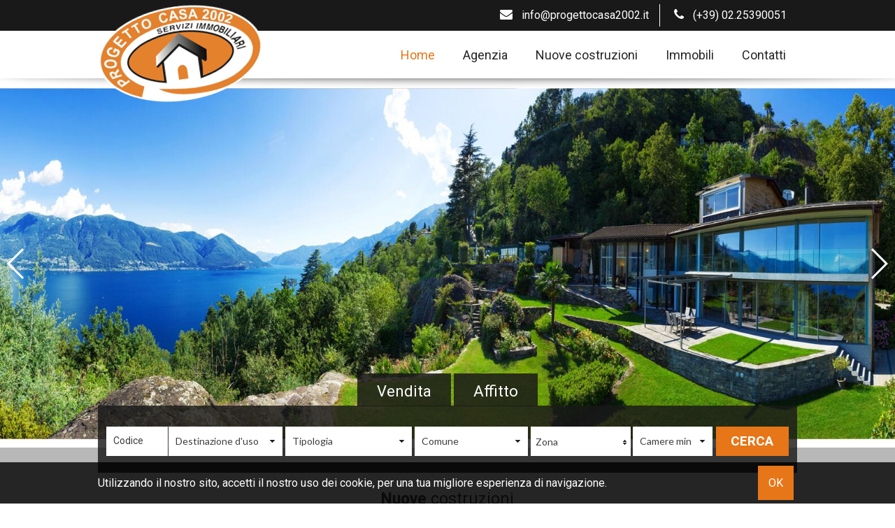

--- FILE ---
content_type: text/html; charset=UTF-8
request_url: https://www.progettocasa2002.it/
body_size: 6206
content:
<!DOCTYPE html> 
<html lang="IT">
<head>
<title>PROGETTO CASA 2002  Agenzia Immobiliare a Cologno Monzese (MI)</title>
    <meta name="description"  content="La PROGETTO CASA 2002 è un' agenzia immobiliare a Cologno Monzese che si occupa di intermediazione immobiliare. " />
    <meta name="keywords" lang="it" content="agenzia immobiliare cologno monzese, appartamenti in vendita cologno monzese" /> 
    <meta name="viewport" content="width=device-width, user-scalable=no, initial-scale=1.0, minimum-scale=1.0, maximum-scale=1.0" />
    
    <meta http-equiv="Content-Type" content="text/html; charset=utf-8" />
    <meta name="robots" content="index,follow" />
    <meta name="robots" content="all" />
    <meta name="revisit-after" content="2 days" />
    <meta name="rating" content="General" />
    <meta name="theme-color" content="#191919" />
    <meta name="apple-mobile-web-app-status-bar-style" content="black-translucent" />
    
        <!-- FACEBOOK -->
    <meta property="og:title" content="PROGETTO CASA 2002  Agenzia Immobiliare a Cologno Monzese (MI)" />
    <meta property="og:type" content="website" />
    <meta property="og:image" content="https://www.progettocasa2002.it/img/logo-nofoto.png" />
    <meta property="og:url" content="https://www.progettocasa2002.it/" />
    <meta property="og:description" content="La PROGETTO CASA 2002 è un' agenzia immobiliare a Cologno Monzese che si occupa di intermediazione immobiliare. " />
    
    <!-- TWITTER -->
    <meta name="twitter:card" content="summary_large_image" />
    <meta name="twitter:url" content="https://www.progettocasa2002.it/" />
    <meta name="twitter:title" content="PROGETTO CASA 2002  Agenzia Immobiliare a Cologno Monzese (MI)" />
    <meta name="twitter:description" content="La PROGETTO CASA 2002 è un' agenzia immobiliare a Cologno Monzese che si occupa di intermediazione immobiliare. " />
    <meta name="twitter:image" content="https://www.progettocasa2002.it/img/logo-nofoto.png" />
    
    <link rel="shortcut icon" href="https://www.progettocasa2002.it/favicon.ico?ver=1-2" />
    <link rel="icon" href="https://www.progettocasa2002.it/favicon.ico?ver=1-2" />
    <link rel="apple-touch-icon" href="https://www.progettocasa2002.it/favicon.ico?ver=1-2" />
    <meta name="msapplication-square310x310logo" content="https://www.progettocasa2002.it/favicon.ico?ver=1-2" />
    
    <link rel="canonical" href="https://www.progettocasa2002.it/" />
    
    <link rel="alternate" hreflang="it" href="https://www.progettocasa2002." />
    
    <!-- Global site tag (gtag.js) - Google Analytics -->
<script async src="https://www.googletagmanager.com/gtag/js?id=UA-110299093-1"></script>
<script>
  window.dataLayer = window.dataLayer || [];
  function gtag(){dataLayer.push(arguments);}
  gtag('js', new Date());

  gtag('config', 'UA-110299093-1');
</script>

</head>
<body >

<style>
.wrapper { background: rgba(255,255,255,1); height: 100vh; width: 100%; text-align: center; position: fixed; z-index: 99999; left: 0px;top: 0px; }
.wrapper .logoWrapper { margin-top: 35vh; }
</style>
<div class="wrapper">
    <img class="logoWrapper" src="https://www.progettocasa2002.it/img/logoWrapper.png" />
    <br />
    <i class="fa fa-spinner fa-spin"></i>
</div>

<header>

    <div class="menuResponsive"></div>
    
    <div class="TOP TOP_start">
    
        <div class="width_sito">
        
            <div class="grid-3 logo">
                <div class="box-responsive-menu">
                    <a id="OpenRespMenu"><i class="fa fa-bars"></i></a>
                </div>
        
                <a href="https://www.progettocasa2002.it/">
                    <img class="imglogo imglogo_start" src="https://www.progettocasa2002.it/img/logo.png" alt="<b>PROGETTO CASA</b> 2002 s.r.l" />
                </a>
            <div class="clear"></div>
            </div>
            
            <div class="grid-9 menutop">
                <nav>
                    <div class="menu_responsive"><ul class="menu_action lblue slide" id="menu_action"><li class="active menutopLi menutop_start"><a  href="https://www.progettocasa2002.it/">Home</a></li><li class=" menutopLi menutop_start"><a  href="https://www.progettocasa2002.it/p/agenzia.html">Agenzia</a></li><li class=" menutopLi menutop_start"><a  href="https://www.progettocasa2002.it/p/nuove-costruzioni.html?Nuovo=1&cf=yes">Nuove costruzioni</a></li><li class=" menutopLi menutop_start"><a  href="https://www.progettocasa2002.it/p/immobili.html">Immobili</a></li><li class=" menutopLi menutop_start"><a  href="https://www.progettocasa2002.it/p/contatti.html">Contatti</a></li></ul></div><div class="clear"></div>                </nav>
            </div>
        
        <div class="clear"></div>
        </div>
        
        <div class="intestazione">
        
        <div class="width_sito">
            <div class="lingue">
                            </div>
            
                            <div class="tel_top">
                    <a href="tel:(+39) 02.25390051;">
                    <i class="fa fa-phone"></i>(+39) 02.25390051                    </a>
                </div>
                        
                            <div class="email_top">
                    <a href="mailto:info@progettocasa2002.it;">
                    <i class="fa fa-envelope"></i>info@progettocasa2002.it                    </a>
                </div>
             
            
        <div class="clear"></div>
        </div>
    
        <div class="clear"></div>
        </div>
    
    <div class="clear"></div>
    </div>
    
    <img src="https://www.progettocasa2002.it/img/ombra1.png" class="ombra1 ombra1_start" />
    
    
    <div class="call_to_action">
        <span class="call_tel">
            <a href="tel:(+39) 02.25390051;"><i class="fa fa-phone"></i> Chiamaci</a>
        </span>
        <span class="call_email">
            <a href="mailto:info@progettocasa2002.it;"><i class="fa fa-envelope"></i>Scrivici</a>
        </span>
    <div class="clear"></div>
    </div>
    
    
    <div class="slide_top">
    <!-- Swiper -->
    <div class="contenitoreGallerySlideHome">    
        <div class="swiper-container gallery-topSlideHome">
            <div class="swiper-wrapper">
                                <div class="swiper-slide">
                                            <img data-src="https://www.progettocasa2002.it/public/file/fl-20171213091752.jpg" class="swiper-lazy" />
                        <div class="swiper-lazy-preloader"></div>                    

                                                            </div>
                                <div class="swiper-slide">
                                            <img data-src="https://www.progettocasa2002.it/public/file/fl-20171213091802.jpg" class="swiper-lazy" />
                        <div class="swiper-lazy-preloader"></div>                    

                                                            </div>
                            </div>
            <!-- Add Arrows -->
            <div class="swiper-button-next swiper-button-white" ></div>
            <div class="swiper-button-prev swiper-button-white" ></div>
            <!-- Add Pagination -->
            <div class="swiper-pagination" ></div>
        </div>
    </div>
</div><div class="width_sito"><div class="cerca-home "><form method="get" id="cercaForm">
    <div id="motoreRicerca">
    
    <div class="cerca_slide">
        <ul>
            <li class="blocchicerca " id="vendita" onclick="searchHome('vendita')">Vendita</li>
            <li class="blocchicerca " id="affitto" onclick="searchHome('affitto')">Affitto</li>
        </ul>
        <div class="clear"></div>
    
        <div class="search">
            <div class="campo cp1">
                <input placeholder="Codice" class="cerca_input" type="text" value="" name="Codice" />            </div>
            
            <div class="campo cp2">
                <select name="macro" class="ui-select ui-select-macro"><option value="0">Destinazione d'uso</option>
<option value="1" >Residenziali</option><option value="2" >Commerciali</option></select>            </div>
            
            <div class="campo cp3">
                <select id="Tipologia" name="Tipologia[]" class="ui-select"><option value="0">Tipologia</option>
</select>            </div>
            
            <div class="campo cp4">
                <select class="ui-select-loc uiSelectLoc" name="Comune" id="localita0" rel="0" ><option value="0">Comune</option><option class="rimuovioption_Comune" value="968" >Brugherio</option><option class="rimuovioption_Comune" value="2293" >Cologno Monzese</option><option class="rimuovioption_Comune" value="3675" >Lesmo</option><option class="rimuovioption_Comune" value="8166" >Vimodrone</option></select>            </div>
            
            <div class="campo cp5">
                <select multiple="multiple" data-tit="Zona" data-sel="zone selezionate" class="multisel uiSelectLoc" name="Zona[]" id="localita1" ></select>            </div>
            
            <div class="campo cp6">
                <select name="Camere_da" class="ui-select"><option value="0">Camere min</option><option value="1" >1</option><option value="2" >2</option><option value="3" >3</option><option value="4" >4</option><option value="5" >5</option><option value=">5" >>5</option></select>            </div>
            
            
            <div class="submitBott">
                <input type="submit" value="Cerca" onclick="return controlloCercaImmobile()" />
            </div>
            
        <div class="clear"></div>
        </div>
    <div class="clear"></div>
    </div>
        
    <div class="clear"></div>
    </div>


<input type="hidden" value="" name="Motivazione[]" id="Motivazione"/>
<input type="hidden" value="yes" name="cf" />
</form>
    
</div>    
</header>
    


<div class="search_responsive">
<div class="border-section" style="min-height: 0px;">
    <div class="padding10">
        <span class="linkSearch tit_resp">
            <i class="fa fa-search"></i>
            <span>Effettua</span>  ricerca        </span>
        <div class="cerca-responsive"></div>
    </div>
</div>
</div>

            <div class="border-section"><article>
<!-- Swiper -->
<div class="contenitoreGalleryCarHomeNew">

<div class="width_sito">
    
    <h2><span>Nuove</span> costruzioni</h2>
    
    
    
    <div class="swiper-container gallery-topCarHomeNew">
        <div class="swiper-wrapper">
                <div class="swiper-slide">
        <div class="realestate-newHome">
            <a href="https://www.progettocasa2002.it/i/6380884--vendita-appartamento-cologno-monzese.html">    
               <figure>
                                        <img class="foto_ok" src="https://cdn.gestim.biz/custom/0553/foto/thumb/20241029104624-1.jpg" alt="Appartamento in Vendita a Cologno Monzese" />
                                    
                    <div class="hiddenPlus"><i class="fa fa-plus"></i></div>
                </figure>
                
                <div class="cod_price">
                    <span class="prezzo">€ 373.000</span>
                    
                    <span class="codice">Cod. 5-17</span>
                <div class="clear"></div>
                </div>
                
                <div class="info">
                    <div class="titolo"><span>Appartamento in Vendita</span></div>
                    
                    <div class="dove">
                        <i class="fa fa-map-marker"></i>Cologno Monzese - Centro                    </div>
                    
                    <div class="testo"><p>ACQUISTO CON AGEVOLAZIONE SISMABONUS-ACQUISTI CON DETRAZIONE FISCALI FINO A € 34.560 IN 10 ANNIVia Dall'Acqua, a pochi passi dalla MM2 di Cologno Centro...<b>[Leggi tutto]</b></p></div>
                    
                <div class="clear"></div>
                </div> 
            </a>
        <div class="clear"></div>
        </div>
        <div class="clear"></div>
        </div> 
                <div class="swiper-slide">
        <div class="realestate-newHome">
            <a href="https://www.progettocasa2002.it/i/6390884--vendita-appartamento-cologno-monzese.html">    
               <figure>
                                        <img class="foto_ok" src="https://cdn.gestim.biz/custom/0553/foto/thumb/20241029105028-10.jpg" alt="Appartamento in Vendita a Cologno Monzese" />
                                    
                    <div class="hiddenPlus"><i class="fa fa-plus"></i></div>
                </figure>
                
                <div class="cod_price">
                    <span class="prezzo">€ 503.000</span>
                    
                    <span class="codice">Cod. 5-18</span>
                <div class="clear"></div>
                </div>
                
                <div class="info">
                    <div class="titolo"><span>Appartamento in Vendita</span></div>
                    
                    <div class="dove">
                        <i class="fa fa-map-marker"></i>Cologno Monzese - Centro                    </div>
                    
                    <div class="testo"><p>ACQUISTO CON AGEVOLAZIONE SISMABONUS-ACQUISTI CON DETRAZIONE FISCALI FINO A € 34.560 IN 10 ANNIVia dall'Acqua, a pochi passi dalla MM2 di Cologno Centro...<b>[Leggi tutto]</b></p></div>
                    
                <div class="clear"></div>
                </div> 
            </a>
        <div class="clear"></div>
        </div>
        <div class="clear"></div>
        </div> 
                <div class="swiper-slide">
        <div class="realestate-newHome">
            <a href="https://www.progettocasa2002.it/i/6430884--vendita-appartamento-cologno-monzese.html">    
               <figure>
                                        <img class="foto_ok" src="https://cdn.gestim.biz/custom/0553/foto/thumb/20241029113052-9.jpg" alt="Appartamento in Vendita a Cologno Monzese" />
                                    
                    <div class="hiddenPlus"><i class="fa fa-plus"></i></div>
                </figure>
                
                <div class="cod_price">
                    <span class="prezzo">€ 396.000</span>
                    
                    <span class="codice">Cod. 5-22</span>
                <div class="clear"></div>
                </div>
                
                <div class="info">
                    <div class="titolo"><span>Appartamento in Vendita</span></div>
                    
                    <div class="dove">
                        <i class="fa fa-map-marker"></i>Cologno Monzese - Centro                    </div>
                    
                    <div class="testo"><p>ACQUISTO CON AGEVOLAZIONE SISMABONUS-ACQUISTI CON DETRAZIONE FISCALI FINO A € 34.560 IN 10 ANNIVia Dall'Acqua, a pochi passi dalla MM2 di Cologno Centro...<b>[Leggi tutto]</b></p></div>
                    
                <div class="clear"></div>
                </div> 
            </a>
        <div class="clear"></div>
        </div>
        <div class="clear"></div>
        </div> 
                <div class="swiper-slide">
        <div class="realestate-newHome">
            <a href="https://www.progettocasa2002.it/i/6340884--vendita-appartamento-cologno-monzese.html">    
               <figure>
                                        <img class="foto_ok" src="https://cdn.gestim.biz/custom/0553/foto/thumb/20241029101720-1.jpg" alt="Appartamento in Vendita a Cologno Monzese" />
                                    
                    <div class="hiddenPlus"><i class="fa fa-plus"></i></div>
                </figure>
                
                <div class="cod_price">
                    <span class="prezzo">€ 396.000</span>
                    
                    <span class="codice">Cod. 5-13</span>
                <div class="clear"></div>
                </div>
                
                <div class="info">
                    <div class="titolo"><span>Appartamento in Vendita</span></div>
                    
                    <div class="dove">
                        <i class="fa fa-map-marker"></i>Cologno Monzese - Centro                    </div>
                    
                    <div class="testo"><p>ACQUISTO CON AGEVOLAZIONE SISMABONUS-ACQUISTI CON DETRAZIONE FISCALI FINO A € 34.560 IN 10 ANNIVia Dall'Acqua, a pochi passi dalla MM2 di Cologno Centro...<b>[Leggi tutto]</b></p></div>
                    
                <div class="clear"></div>
                </div> 
            </a>
        <div class="clear"></div>
        </div>
        <div class="clear"></div>
        </div> 
                <div class="swiper-slide">
        <div class="realestate-newHome">
            <a href="https://www.progettocasa2002.it/i/6370884--vendita-appartamento-cologno-monzese.html">    
               <figure>
                                        <img class="foto_ok" src="https://cdn.gestim.biz/custom/0553/foto/thumb/20241029103358-3.jpg" alt="Appartamento in Vendita a Cologno Monzese" />
                                    
                    <div class="hiddenPlus"><i class="fa fa-plus"></i></div>
                </figure>
                
                <div class="cod_price">
                    <span class="prezzo">€ 399.000</span>
                    
                    <span class="codice">Cod. 5-16</span>
                <div class="clear"></div>
                </div>
                
                <div class="info">
                    <div class="titolo"><span>Appartamento in Vendita</span></div>
                    
                    <div class="dove">
                        <i class="fa fa-map-marker"></i>Cologno Monzese - Centro                    </div>
                    
                    <div class="testo"><p>ACQUISTO CON AGEVOLAZIONE SISMABONUS-ACQUISTI CON DETRAZIONE FISCALI FINO A € 34.560 IN 10 ANNIVia Dall'Acqua, a pochi passi dalla MM2 di Cologno Centro...<b>[Leggi tutto]</b></p></div>
                    
                <div class="clear"></div>
                </div> 
            </a>
        <div class="clear"></div>
        </div>
        <div class="clear"></div>
        </div> 
                <div class="swiper-slide">
        <div class="realestate-newHome">
            <a href="https://www.progettocasa2002.it/i/6450884--vendita-appartamento-cologno-monzese.html">    
               <figure>
                                        <img class="foto_ok" src="https://cdn.gestim.biz/custom/0553/foto/thumb/20241029114639-8.jpg" alt="Appartamento in Vendita a Cologno Monzese" />
                                    
                    <div class="hiddenPlus"><i class="fa fa-plus"></i></div>
                </figure>
                
                <div class="cod_price">
                    <span class="prezzo">€ 389.000</span>
                    
                    <span class="codice">Cod. 5-24</span>
                <div class="clear"></div>
                </div>
                
                <div class="info">
                    <div class="titolo"><span>Appartamento in Vendita</span></div>
                    
                    <div class="dove">
                        <i class="fa fa-map-marker"></i>Cologno Monzese - Centro                    </div>
                    
                    <div class="testo"><p>ACQUISTO CON AGEVOLAZIONE SISMABONUS-ACQUISTI CON DETRAZIONE FISCALI FINO A € 34.560 IN 10 ANNIVia Dall'Acqua, a pochi passi dalla MM2 di Cologno Centro...<b>[Leggi tutto]</b></p></div>
                    
                <div class="clear"></div>
                </div> 
            </a>
        <div class="clear"></div>
        </div>
        <div class="clear"></div>
        </div> 
                </div>
    </div>
    <!-- Add Arrows -->
    <div class="swiper-button-next swiper-button-white"></div>
    <div class="swiper-button-prev swiper-button-white"></div>

<div class="clear"></div>
</div>


<div class="clear"></div>
</div>

<div class="immobili-home">
              <div class="width_sito"><h2><span>Immobili</span> in primo piano</h2><div class="h30"></div><ul class= "macroElenco"><li class="buttonMacro residenziali" id="residenziali" onclick="macroHome('residenziali','1')">residenziali</li><li class="buttonMacro commerciali" id="commerciali" onclick="macroHome('commerciali','2')">commerciali</li></ul>
<ul class="realestateImmoMacro"></ul>

<div class="clear"></div>
<div class="clear"></div>
              </div></div><div class="immobili-home_respcarousel">
<!-- Swiper -->
<div class="contenitoreGalleryCarouselHome">    
    <div class="swiper-container gallery-topCarouselHome">
        <div class="swiper-wrapper">
                <div class="swiper-slide">
        <div class="realestate-carousel">
            <a href="https://www.progettocasa2002.it/i/6480884--vendita-appartamento-cologno-monzese.html">    
               <figure>
                                        <img class="foto_ok" src="https://cdn.gestim.biz/custom/0553/foto/thumb/20241029120344-10.jpg" alt="Appartamento in Vendita a Cologno Monzese" />
                                    </figure>
                
                <div class="mot_prezzo">
                    <span class="motivazione">in Vendita</span>
                
                    <span class="prezzo">€ 507.000</span>
                <div class="clear"></div>
                </div>
                
                <div class="info">
                    <div class="titolo"><span>Appartamento</span></div>
                
                    <div class="testo"><p>ACQUISTO CON AGEVOLAZIONE SISMABONUS-ACQUISTI CON DETRAZIONE FISCALI FINO A € 34.560 IN 10 ANNIVia Dall'Acqua, a pochi passi dalla MM2 di Cologno Centro...</p></div>
                    
                    <div class="details">
                                                <div class="ico-24-mq">
                            <img src="https://www.progettocasa2002.it/img/mq.png" /><span>156 mq</span>
                        </div>
                                                                        <div class="ico-24-camere">
                            <img src="https://www.progettocasa2002.it/img/camere.png" /><span>3 Camere</span>
                        </div>
                                                                        <div class="ico-24-bagni">
                            <img src="https://www.progettocasa2002.it/img/bagni.png" /><span>2 Bagni</span>
                        </div>
                                            </div>
                    
                    <div class="dove">
                        <i class="fa fa-map-marker"></i>Cologno Monzese - Centro                    </div>
                <div class="clear"></div>
                </div> 
            </a>
        <div class="clear"></div>
        </div>
        <div class="clear"></div>
        </div> 
                <div class="swiper-slide">
        <div class="realestate-carousel">
            <a href="https://www.progettocasa2002.it/i/6520884--vendita-appartamento-cologno-monzese.html">    
               <figure>
                                        <img class="foto_ok" src="https://cdn.gestim.biz/custom/0553/foto/thumb/20240627154134-1.jpg" alt="Appartamento in Vendita a Cologno Monzese" />
                                    </figure>
                
                <div class="mot_prezzo">
                    <span class="motivazione">in Vendita</span>
                
                    <span class="prezzo">€ 377.000</span>
                <div class="clear"></div>
                </div>
                
                <div class="info">
                    <div class="titolo"><span>Appartamento</span></div>
                
                    <div class="testo"><p>ACQUISTO CON AGEVOLAZIONE SISMABONUS-ACQUISTI CON DETRAZIONE FISCALE FINO A € 34.560 IN 10 ANNIProponiamo in vendita un moderno appartamento di nuova...</p></div>
                    
                    <div class="details">
                                                <div class="ico-24-mq">
                            <img src="https://www.progettocasa2002.it/img/mq.png" /><span>111 mq</span>
                        </div>
                                                                        <div class="ico-24-camere">
                            <img src="https://www.progettocasa2002.it/img/camere.png" /><span>2 Camere</span>
                        </div>
                                                                        <div class="ico-24-bagni">
                            <img src="https://www.progettocasa2002.it/img/bagni.png" /><span>2 Bagni</span>
                        </div>
                                            </div>
                    
                    <div class="dove">
                        <i class="fa fa-map-marker"></i>Cologno Monzese - Centro                    </div>
                <div class="clear"></div>
                </div> 
            </a>
        <div class="clear"></div>
        </div>
        <div class="clear"></div>
        </div> 
                <div class="swiper-slide">
        <div class="realestate-carousel">
            <a href="https://www.progettocasa2002.it/i/6370884--vendita-appartamento-cologno-monzese.html">    
               <figure>
                                        <img class="foto_ok" src="https://cdn.gestim.biz/custom/0553/foto/thumb/20241029103358-3.jpg" alt="Appartamento in Vendita a Cologno Monzese" />
                                    </figure>
                
                <div class="mot_prezzo">
                    <span class="motivazione">in Vendita</span>
                
                    <span class="prezzo">€ 399.000</span>
                <div class="clear"></div>
                </div>
                
                <div class="info">
                    <div class="titolo"><span>Appartamento</span></div>
                
                    <div class="testo"><p>ACQUISTO CON AGEVOLAZIONE SISMABONUS-ACQUISTI CON DETRAZIONE FISCALI FINO A € 34.560 IN 10 ANNIVia Dall'Acqua, a pochi passi dalla MM2 di Cologno Centro...</p></div>
                    
                    <div class="details">
                                                <div class="ico-24-mq">
                            <img src="https://www.progettocasa2002.it/img/mq.png" /><span>123 mq</span>
                        </div>
                                                                        <div class="ico-24-camere">
                            <img src="https://www.progettocasa2002.it/img/camere.png" /><span>2 Camere</span>
                        </div>
                                                                        <div class="ico-24-bagni">
                            <img src="https://www.progettocasa2002.it/img/bagni.png" /><span>2 Bagni</span>
                        </div>
                                            </div>
                    
                    <div class="dove">
                        <i class="fa fa-map-marker"></i>Cologno Monzese - Centro                    </div>
                <div class="clear"></div>
                </div> 
            </a>
        <div class="clear"></div>
        </div>
        <div class="clear"></div>
        </div> 
                <div class="swiper-slide">
        <div class="realestate-carousel">
            <a href="https://www.progettocasa2002.it/i/6460884--vendita-appartamento-cologno-monzese.html">    
               <figure>
                                        <img class="foto_ok" src="https://cdn.gestim.biz/custom/0553/foto/thumb/20241029115323-4.jpg" alt="Appartamento in Vendita a Cologno Monzese" />
                                    </figure>
                
                <div class="mot_prezzo">
                    <span class="motivazione">in Vendita</span>
                
                    <span class="prezzo">€ 404.000</span>
                <div class="clear"></div>
                </div>
                
                <div class="info">
                    <div class="titolo"><span>Appartamento</span></div>
                
                    <div class="testo"><p>ACQUISTO CON AGEVOLAZIONE SISMABONUS-ACQUISTI CON DETRAZIONE FISCALI FINO A € 34.560 IN 10 ANNIVia Dall'Acqua, a pochi passi dalla MM2 di Cologno Centro...</p></div>
                    
                    <div class="details">
                                                <div class="ico-24-mq">
                            <img src="https://www.progettocasa2002.it/img/mq.png" /><span>123 mq</span>
                        </div>
                                                                        <div class="ico-24-camere">
                            <img src="https://www.progettocasa2002.it/img/camere.png" /><span>2 Camere</span>
                        </div>
                                                                        <div class="ico-24-bagni">
                            <img src="https://www.progettocasa2002.it/img/bagni.png" /><span>2 Bagni</span>
                        </div>
                                            </div>
                    
                    <div class="dove">
                        <i class="fa fa-map-marker"></i>Cologno Monzese - Centro                    </div>
                <div class="clear"></div>
                </div> 
            </a>
        <div class="clear"></div>
        </div>
        <div class="clear"></div>
        </div> 
                <div class="swiper-slide">
        <div class="realestate-carousel">
            <a href="https://www.progettocasa2002.it/i/6280884--vendita-appartamento-cologno-monzese.html">    
               <figure>
                                        <img class="foto_ok" src="https://cdn.gestim.biz/custom/0553/foto/thumb/20241029121914-1.jpg" alt="Appartamento in Vendita a Cologno Monzese" />
                                    </figure>
                
                <div class="mot_prezzo">
                    <span class="motivazione">in Vendita</span>
                
                    <span class="prezzo">€ 414.000</span>
                <div class="clear"></div>
                </div>
                
                <div class="info">
                    <div class="titolo"><span>Appartamento</span></div>
                
                    <div class="testo"><p>ACQUISTO CON AGEVOLAZIONE SISMABONUS-ACQUISTI CON DETRAZIONE FISCALE FINO A € 34.560 IN 10 ANNIProponiamo in vendita un moderno appartamento di nuova...</p></div>
                    
                    <div class="details">
                                                <div class="ico-24-mq">
                            <img src="https://www.progettocasa2002.it/img/mq.png" /><span>132 mq</span>
                        </div>
                                                                        <div class="ico-24-camere">
                            <img src="https://www.progettocasa2002.it/img/camere.png" /><span>2 Camere</span>
                        </div>
                                                                        <div class="ico-24-bagni">
                            <img src="https://www.progettocasa2002.it/img/bagni.png" /><span>2 Bagni</span>
                        </div>
                                            </div>
                    
                    <div class="dove">
                        <i class="fa fa-map-marker"></i>Cologno Monzese - Centro                    </div>
                <div class="clear"></div>
                </div> 
            </a>
        <div class="clear"></div>
        </div>
        <div class="clear"></div>
        </div> 
                <div class="swiper-slide">
        <div class="realestate-carousel">
            <a href="https://www.progettocasa2002.it/i/6390884--vendita-appartamento-cologno-monzese.html">    
               <figure>
                                        <img class="foto_ok" src="https://cdn.gestim.biz/custom/0553/foto/thumb/20241029105028-10.jpg" alt="Appartamento in Vendita a Cologno Monzese" />
                                    </figure>
                
                <div class="mot_prezzo">
                    <span class="motivazione">in Vendita</span>
                
                    <span class="prezzo">€ 503.000</span>
                <div class="clear"></div>
                </div>
                
                <div class="info">
                    <div class="titolo"><span>Appartamento</span></div>
                
                    <div class="testo"><p>ACQUISTO CON AGEVOLAZIONE SISMABONUS-ACQUISTI CON DETRAZIONE FISCALI FINO A € 34.560 IN 10 ANNIVia dall'Acqua, a pochi passi dalla MM2 di Cologno Centro...</p></div>
                    
                    <div class="details">
                                                <div class="ico-24-mq">
                            <img src="https://www.progettocasa2002.it/img/mq.png" /><span>155 mq</span>
                        </div>
                                                                        <div class="ico-24-camere">
                            <img src="https://www.progettocasa2002.it/img/camere.png" /><span>3 Camere</span>
                        </div>
                                                                        <div class="ico-24-bagni">
                            <img src="https://www.progettocasa2002.it/img/bagni.png" /><span>2 Bagni</span>
                        </div>
                                            </div>
                    
                    <div class="dove">
                        <i class="fa fa-map-marker"></i>Cologno Monzese - Centro                    </div>
                <div class="clear"></div>
                </div> 
            </a>
        <div class="clear"></div>
        </div>
        <div class="clear"></div>
        </div> 
                </div>
    </div>
    <!-- Add Arrows -->
    <div class="swiper-button-next swiper-button-white"></div>
    <div class="swiper-button-prev swiper-button-white"></div>
</div>
</div></div>  
    
<footer class="footer">
    
    
    <div class="width_sito">
    
    <div class="sx">
        <span class="rag_sociale"><b>PROGETTO CASA</b> 2002 s.r.l</span>
        
        <span class="dove">
            <i class="fa fa-map-marker"></i><a target="_blank" href="https://www.google.it/maps/place/Via Piave, 50 Cologno Monzese - Milano">Via Piave, 50 Cologno Monzese - Milano</a>
        </span>
        
        <span class="tel">
            <i class="fa fa-phone"></i><a href="tel:(+39) 02.25390051;">(+39) 02.25390051</a>        </span>
        
        <span class="email">
            <i class="fa fa-envelope"></i><a href="mailto:info@progettocasa2002.it;">info@progettocasa2002.it</a>
        </span>
    <div class="clear"></div>
    </div>    
        
    <div class="cx">
        <div class="menu4"><ul class="menu_action lblue slide" id="menu_action"><li class="active"><a  href="https://www.progettocasa2002.it/">Home</a></li><li class=""><a  href="https://www.progettocasa2002.it/p/agenzia.html">Agenzia</a></li><li class=""><a  href="https://www.progettocasa2002.it/p/nuove-costruzioni.html?Nuovo=1&cf=yes">Nuove costruzioni</a></li><li class=""><a  href="https://www.progettocasa2002.it/p/immobili.html">Immobili</a></li><li class=""><a  href="https://www.progettocasa2002.it/p/contatti.html">Contatti</a></li></ul><div class="clear"></div></div>
    <div class="clear"></div>
    </div>
    
    
    <div class="dx">
        <div class="social_bottom">
        <span class="tit_social_bottom">Follow us:</span>
        <div class="clear"></div>
                                                                                                
            <div class="clear"></div>
                                                
            <a href="https://www.progettocasa2002.it/rss.php" target="_blank" title="RSS" class="help_dx" rel="nofollow"><i class="fa fa-rss headerText"></i></a>
        <div class="clear"></div>
        </div>
        
        <div class="clear"></div>
        <a target="_blank" href="http://www.fiaip.it/"><img src="https://www.progettocasa2002.it/img/fiaip.png" class="fiaip" /></a>
    <div class="clear"></div>
    </div>    
        
    
    <div class="clear"></div>
    </div>
    
    <div class="chiusura">
    <div class="width_sito">
        Copyright &copy; 2026&nbsp;-&nbsp; All Rights Reserved
         &nbsp;-&nbsp; <span>P.IVA 03476520964</span>         &nbsp;-&nbsp; <a class=""  href="https://www.progettocasa2002.it/sitemap.html">Site Map</a> &nbsp;-&nbsp; <a class="" target="_blank" href="https://www.iubenda.com/privacy-policy/8180408">Privacy</a> &nbsp;-&nbsp; <a class="" target="_blank" href="https://www.iubenda.com/privacy-policy/8180408/cookie-policy">Cookie policy</a>        &nbsp;-&nbsp; <a href="http://www.gestim.it" target="_blank" title="Software Gestionale Immobiliare">Powered By Gestim</a>            
    <div class="clear"></div>
    </div>
    
    <div class="clear"></div>
    </div>
    
        
    <div id="cookie-dett"></div>
    
    
    <i id="turnUp" class="fa fa-chevron-up" title="Torna su"></i>
</footer>

<!-- jquery -->
<script src="https://ajax.googleapis.com/ajax/libs/jquery/2.1.1/jquery.min.js"></script>

<!-- fonts -->
<link href='https://fonts.googleapis.com/css?family=Oswald' rel='stylesheet' type='text/css' />
<link href='https://fonts.googleapis.com/css?family=Lato' rel='stylesheet' type='text/css' />
<link href="https://fonts.googleapis.com/css?family=Roboto:300,400,500,700" rel="stylesheet" />
<link href="https://fonts.googleapis.com/css?family=Roboto+Condensed:300,400,700" rel="stylesheet" />

<!-- font-awesome -->
<link rel="stylesheet" type="text/css" href="https://www.progettocasa2002.it/plugin/bootstrap/font-awesome.css?ver=1-2" />

<!-- css -->
<link rel="stylesheet" type="text/css" href="https://www.progettocasa2002.it/min/20171218101306.css" />

<!-- function -->
<script> var link = 'https://www.progettocasa2002.it/'; var languageSet = 'it'; </script>

<!-- jquery ui -->
<script src="https://www.progettocasa2002.it/plugin/jquery-ui-1.11.0/jquery-ui.min.js?ver=1-2"></script>

<!-- js -->
<script src="https://www.progettocasa2002.it/min/20191210154724.js"></script>

<!-- multiselect -->
<script src="https://www.progettocasa2002.it/plugin/multiselect/jquery.multiselect.it.js?ver=1-2"></script>

<!-- datepicker -->
<script src="https://www.progettocasa2002.it/plugin/datepicker/jquery.ui.datepicker-it.js?ver=1-2"></script>

<!-- smartwizard -->
<script src="https://www.progettocasa2002.it/plugin/smartwizard/jquery.smartWizard.min.js?ver=1-2"></script>

<!-- jquery tooltip -->
<script src="https://www.progettocasa2002.it/plugin/tooltip/jquery.ui.position.min.js?ver=1-2"></script>
<script src="https://www.progettocasa2002.it/plugin/tooltip/jquery.ui.tooltip.min.js?ver=1-2"></script>
<script src="https://www.progettocasa2002.it/plugin/tooltip/settings.js?ver=1-2"></script>

<!-- validate form -->
<script src="https://www.progettocasa2002.it/plugin/validateform/jquery.validate.min.js?ver=1-2" ></script>
<script src="https://www.progettocasa2002.it/plugin/validateform/settings.js?ver=1-2" ></script>

<!-- lazyload -->
<script src="https://www.progettocasa2002.it/plugin/lazyload/jquery.lazyload.min.js?ver=1-2" ></script>

<!-- jquery gritter -->
<script src="https://www.progettocasa2002.it/plugin/gritter/js/jquery.gritter.min.js?ver=1-2"></script>

<!-- icheck -->
<script src="https://www.progettocasa2002.it/plugin/icheck/icheck.min.js?ver=1-2"></script>

<!-- fancy box -->
<script type="text/javascript" src="https://www.progettocasa2002.it/plugin/fancybox/jquery.fancybox.pack.js?ver=1-2" ></script>
<script type="text/javascript" src="https://www.progettocasa2002.it/plugin/fancybox/settings.js?ver=1-2" ></script>

<!-- swipebox -->
<script src="https://www.progettocasa2002.it/plugin/swipebox/jquery.swipebox.min.js?ver=1-2"></script>

<!-- recaptcha V2 -->
<script src='https://www.google.com/recaptcha/api.js'></script>

<!-- swiper -->
<script type="text/javascript" src="https://www.progettocasa2002.it/plugin/swiper/swiper.min.js"></script>

    <style>
    .contenitoreGallerySlideHome { width: 100%; margin: auto; }
    .contenitoreGallerySlideHome .swiper-slide { background-size: cover; background-position: center; padding: 0px 0px; }
    .contenitoreGallerySlideHome .swiper-slide img { width: 101%; -ms-transform: translate(-50%, -50%); -webkit-transform: translate(-50%, -50%); -moz-transform: translate(-50%, -50%); transform: translate(-50%, -50%); position: absolute; left: 50%; top: 50%; }
    .contenitoreGallerySlideHome .gallery-topSlideHome { height: 100%; width: 100%; }
    .contenitoreGallerySlideHome .parallax-bg { position: absolute; left: 0; top: 0; width: 130%; height: 100%; -webkit-background-size: cover; background-size: cover; background-position: center; }
    .contenitoreGallerySlideHome .swiper-slide .title {text-align:center; font-size: 45px !important; font-weight: 300; color:#ffffff; text-shadow: 2px 2px 2px #000000;}
    .contenitoreGallerySlideHome .swiper-slide .text p {text-align:center; font-size: 30px !important; line-height: 1.3; color:#ffffff; text-shadow: 2px 2px 2px #000000; padding: 0px 60px 10px 60px; }
    .contenitoreGallerySlideHome .swiper-slide-active { opacity: 1 !important; }
    
    @media only screen and (max-width: 1024px)
    { 
        .contenitoreGallerySlideHome { height: 390px!important; }
        .contenitoreGallerySlideHome .swiper-slide .title { font-size: 30px !important; }
        .contenitoreGallerySlideHome .swiper-slide .text p { font-size: 25px !important; }
    }
    @media only screen and (max-width: 768px)
    {
        .contenitoreGallerySlideHome { height: 250px!important;}
        .contenitoreGallerySlideHome .swiper-slide .title { font-size: 25px !important; }
        .contenitoreGallerySlideHome .swiper-slide .text p { font-size: 20px !important; }
    }
    @media only screen and (max-width: 668px) { .contenitoreGallerySlideHome {height:225px!important;} }
    @media only screen and (max-width: 480px) { .contenitoreGallerySlideHome {height:145px!important;} }
    
    </style>
    <script>
    var galleryTopSlideHome = new Swiper('.gallery-topSlideHome', {
        pagination: {
                el: '.swiper-pagination',
                clickable: true,
              },
              navigation: {
                nextEl: '.swiper-button-next',
                prevEl: '.swiper-button-prev',
              },
        spaceBetween: 10,
        effect: 'fade',
        direction: 'horizontal',
        parallax: true,
        speed: 600,
        autoplay: { delay: 5000, },
        autoplayDisableOnInteraction: true,
        loop: true,
        slidesPerView: 1,        
        lazy: {
            loadPrevNext: true,
            loadPrevNextAmount: 2
          }
    });
    </script>

    <style>
    .contenitoreGalleryCarHomeNew { margin: auto; position: relative;background: #B8B8B8;padding: 60px 0px 50px;text-align:center;}
    .contenitoreGalleryCarHomeNew .swiper-slide { background-size: cover; background-position: center; padding: 10px 0px; }
    .contenitoreGalleryCarHomeNew .swiper-slide img { width: 100%; position: absolute; left: 0px; top: 0px; bottom:0px; margin: auto; }
    .contenitoreGalleryCarHomeNew .gallery-topCarHomeNew { height: 100%; width: 100%; }
    .contenitoreGalleryCarHomeNew .parallax-bg { position: absolute; left: 0; top: 0; width: 130%; height: 100%; -webkit-background-size: cover; background-size: cover; background-position: center; }
    .contenitoreGalleryCarHomeNew .swiper-slide .title { font-size: 41px !important; font-weight: 300; color:#ffffff; text-shadow: 2px 2px 2px #000000; }
    .contenitoreGalleryCarHomeNew .swiper-slide .text { font-size: 18px !important; max-width: 80%; line-height: 1.3; color:#ffffff; text-shadow: 2px 2px 2px #000000; }
    .contenitoreGalleryCarHomeNew .swiper-slide .text span { color:#ffffff; }
    .contenitoreGalleryCarHomeNew .swiper-slide-active { opacity: 1 !important; }
    .contenitoreGalleryCarHomeNew .swiper-button-next {}
    .contenitoreGalleryCarHomeNew .swiper-button-prev {}
    </style>
    <script>
    var windowWidth = $(window).width();
    numSlideCarHomeNew = 3;
    
    if (windowWidth <= 480) numSlideCarHomeNew = 1;
    else if (windowWidth <= 668) numSlideCarHomeNew = 1;
    else if (windowWidth <= 768) numSlideCarHomeNew = 2;
    
    var galleryTopCarHomeNew = new Swiper('.gallery-topCarHomeNew', {
        pagination: {
                el: '.swiper-pagination',
                clickable: true,
              },
              navigation: {
                nextEl: '.swiper-button-next',
                prevEl: '.swiper-button-prev',
              },
        spaceBetween: 10,
        effect: 'slide',
        direction: 'horizontal',
        parallax: true,
        speed: 600,
        autoplay: 5000,
        autoplayDisableOnInteraction: true,
        loop: true,
        slidesPerView: numSlideCarHomeNew,
        lazy: {
            loadPrevNext: true,
            loadPrevNextAmount: 2
          }
    });
    </script>

    <style>
    .contenitoreGalleryCarouselHome { margin: auto; position: relative; }
    .contenitoreGalleryCarouselHome .swiper-slide { background-size: cover; background-position: center; padding: 10px 0px; }
    .contenitoreGalleryCarouselHome .swiper-slide img { width: 100%; position: absolute; left: 0px; top: 0px; bottom:0px; margin: auto; }
    .contenitoreGalleryCarouselHome .gallery-topCarouselHome { height: 100%; width: 100%; }
    .contenitoreGalleryCarouselHome .parallax-bg { position: absolute; left: 0; top: 0; width: 130%; height: 100%; -webkit-background-size: cover; background-size: cover; background-position: center; }
    .contenitoreGalleryCarouselHome .swiper-slide .title { font-size: 41px !important; font-weight: 300; color:#ffffff; text-shadow: 2px 2px 2px #000000; }
    .contenitoreGalleryCarouselHome .swiper-slide .text { font-size: 18px !important; max-width: 80%; line-height: 1.3; color:#ffffff; text-shadow: 2px 2px 2px #000000; }
    .contenitoreGalleryCarouselHome .swiper-slide .text span { color:#ffffff; }
    .contenitoreGalleryCarouselHome .swiper-slide-active { opacity: 1 !important; }
    .contenitoreGalleryCarouselHome .swiper-button-next { top:-40px; right:10px; }
    .contenitoreGalleryCarouselHome .swiper-button-prev { top:-40px; right:60px; left: auto; }
    </style>
    <script>
    var windowWidth = $(window).width();
    numSlideCarouselHome = 4;
    
    if (windowWidth <= 480) numSlideCarouselHome = 1;
    else if (windowWidth <= 668) numSlideCarouselHome = 2;
    else if (windowWidth <= 768) numSlideCarouselHome = 2;
    
    var galleryTopCarouselHome = new Swiper('.gallery-topCarouselHome', {
        pagination: {
                el: '.swiper-pagination',
                clickable: true,
              },
              navigation: {
                nextEl: '.swiper-button-next',
                prevEl: '.swiper-button-prev',
              },
        spaceBetween: 10,
        effect: 'slide',
        direction: 'horizontal',
        parallax: true,
        speed: 600,
        autoplay: 5000,
        autoplayDisableOnInteraction: true,
        loop: true,
        slidesPerView: numSlideCarouselHome,
        lazy: {
            loadPrevNext: true,
            loadPrevNextAmount: 2
          }
    });
    </script>

</body>
</html>



--- FILE ---
content_type: text/html; charset=UTF-8
request_url: https://www.progettocasa2002.it/moduli/realestate/immobili_primopiano.php?idmacro=1
body_size: 1281
content:
    <li class="realestate-index margin1">
        <section>    
            <a href="https://www.progettocasa2002.it/i/6880884--vendita-appartamento-brugherio.html">
                <div class="top">
                    <div class="titolo"><span>Appartamento in Vendita</span></div>
                    
                    <div class="dove">
                        <i class="fa fa-map-marker"></i>Brugherio                    </div>
                <div class="clear"></div>
                </div>
                
                <figure>
                                        <img class="foto_ok" src="https://cdn.gestim.biz/custom/0553/foto/thumb/20250319120908-1.jpg" alt="Appartamento in Vendita a Brugherio" />
                                    
                    <span class="prezzo">€ 435.000</span>
                    
                    <div class="details">
                                                <div class="ico-24-mq">
                            <img src="https://www.progettocasa2002.it/img/mq.png" /><span>243 mq</span>
                        </div>
                                                                        <div class="ico-24-camere">
                            <img src="https://www.progettocasa2002.it/img/camere.png" /><span>3 Camere</span>
                        </div>
                                                                        <div class="ico-24-bagni">
                            <img src="https://www.progettocasa2002.it/img/bagni.png" /><span>2 Bagni</span>
                        </div>
                                            </div>
                </figure>
                
                <div class="info_hidden">
                    <div class="testo"><p>In zona residenziale di Brugherio, proponiamo in vendita un appartamento disposto su due livelli con una superficie totale di 243 metri quadrati, posto...</p></div>
                    
                    <span class="prezzo_hidden">€ 435.000</span>
                    
                    <div class="clear"></div>
                    <span class="button_hidden">dettagli</span>
                <div class="clear"></div>
                </div>
            </a>
        </section>
    </li>
        <li class="realestate-index margin2">
        <section>    
            <a href="https://www.progettocasa2002.it/i/6860884--vendita-villa-lesmo.html">
                <div class="top">
                    <div class="titolo"><span>Villa in Vendita</span></div>
                    
                    <div class="dove">
                        <i class="fa fa-map-marker"></i>Lesmo                    </div>
                <div class="clear"></div>
                </div>
                
                <figure>
                                        <img class="foto_ok" src="https://cdn.gestim.biz/custom/0553/foto/thumb/2025022890716-1.jpg" alt="Villa in Vendita a Lesmo" />
                                    
                    <span class="prezzo">€ 548.000</span>
                    
                    <div class="details">
                                                <div class="ico-24-mq">
                            <img src="https://www.progettocasa2002.it/img/mq.png" /><span>227 mq</span>
                        </div>
                                                                        <div class="ico-24-camere">
                            <img src="https://www.progettocasa2002.it/img/camere.png" /><span>4 Camere</span>
                        </div>
                                                                        <div class="ico-24-bagni">
                            <img src="https://www.progettocasa2002.it/img/bagni.png" /><span>3 Bagni</span>
                        </div>
                                            </div>
                </figure>
                
                <div class="info_hidden">
                    <div class="testo"><p>Questa bellissima villa in vendita a Lesmo è perfetta per chi desidera vivere in un'oasi di tranquillità e privacy.Costruita nel 1979 su un lotto di...</p></div>
                    
                    <span class="prezzo_hidden">€ 548.000</span>
                    
                    <div class="clear"></div>
                    <span class="button_hidden">dettagli</span>
                <div class="clear"></div>
                </div>
            </a>
        </section>
    </li>
        <li class="realestate-index margin3">
        <section>    
            <a href="https://www.progettocasa2002.it/i/6950884--vendita-villa-cologno-monzese.html">
                <div class="top">
                    <div class="titolo"><span>Villa in Vendita</span></div>
                    
                    <div class="dove">
                        <i class="fa fa-map-marker"></i>Cologno Monzese                    </div>
                <div class="clear"></div>
                </div>
                
                <figure>
                                        <img class="foto_ok" src="https://cdn.gestim.biz/custom/0553/foto/thumb/20250917160258-1.jpg" alt="Villa in Vendita a Cologno Monzese" />
                                    
                    <span class="prezzo">€ 690.000</span>
                    
                    <div class="details">
                                                <div class="ico-24-mq">
                            <img src="https://www.progettocasa2002.it/img/mq.png" /><span>243 mq</span>
                        </div>
                                                                        <div class="ico-24-camere">
                            <img src="https://www.progettocasa2002.it/img/camere.png" /><span>3 Camere</span>
                        </div>
                                                                        <div class="ico-24-bagni">
                            <img src="https://www.progettocasa2002.it/img/bagni.png" /><span>3 Bagni</span>
                        </div>
                                            </div>
                </figure>
                
                <div class="info_hidden">
                    <div class="testo"><p>Questa splendida villa singola, si trova nel cuore di Cologno Monzese, in una zona strategica e comoda per raggiungere tutti e servizi a le attività commerciali...</p></div>
                    
                    <span class="prezzo_hidden">€ 690.000</span>
                    
                    <div class="clear"></div>
                    <span class="button_hidden">dettagli</span>
                <div class="clear"></div>
                </div>
            </a>
        </section>
    </li>
        <li class="realestate-index margin1">
        <section>    
            <a href="https://www.progettocasa2002.it/i/7020884--vendita-appartamento-vimodrone.html">
                <div class="top">
                    <div class="titolo"><span>Appartamento in Vendita</span></div>
                    
                    <div class="dove">
                        <i class="fa fa-map-marker"></i>Vimodrone                    </div>
                <div class="clear"></div>
                </div>
                
                <figure>
                                        <img class="foto_ok" src="https://cdn.gestim.biz/custom/0553/foto/thumb/2026/01/20260120114816-3.jpeg" alt="Appartamento in Vendita a Vimodrone" />
                                    
                    <span class="prezzo">€ 278.000</span>
                    
                    <div class="details">
                                                <div class="ico-24-mq">
                            <img src="https://www.progettocasa2002.it/img/mq.png" /><span>95 mq</span>
                        </div>
                                                                        <div class="ico-24-camere">
                            <img src="https://www.progettocasa2002.it/img/camere.png" /><span>2 Camere</span>
                        </div>
                                                                        <div class="ico-24-bagni">
                            <img src="https://www.progettocasa2002.it/img/bagni.png" /><span>2 Bagni</span>
                        </div>
                                            </div>
                </figure>
                
                <div class="info_hidden">
                    <div class="testo"><p>In una delle zone più tranquille e residenziali di Vimodrone, si trova questo elegante appartamento in vendita, libero al rogito e pronto per essere abitato.L'immobile,...</p></div>
                    
                    <span class="prezzo_hidden">€ 278.000</span>
                    
                    <div class="clear"></div>
                    <span class="button_hidden">dettagli</span>
                <div class="clear"></div>
                </div>
            </a>
        </section>
    </li>
        <li class="realestate-index margin2">
        <section>    
            <a href="https://www.progettocasa2002.it/i/6970884--vendita-villa-bifamiliare-cologno-monzese.html">
                <div class="top">
                    <div class="titolo"><span>Villa Bifamiliare in Vendita</span></div>
                    
                    <div class="dove">
                        <i class="fa fa-map-marker"></i>Cologno Monzese - Centro                    </div>
                <div class="clear"></div>
                </div>
                
                <figure>
                                        <img class="foto_ok" src="https://cdn.gestim.biz/custom/0553/foto/thumb/2025101793850-1.jpg" alt="Villa Bifamiliare in Vendita a Cologno Monzese" />
                                    
                    <span class="prezzo">€ 830.000</span>
                    
                    <div class="details">
                                                <div class="ico-24-mq">
                            <img src="https://www.progettocasa2002.it/img/mq.png" /><span>390 mq</span>
                        </div>
                                                                        <div class="ico-24-camere">
                            <img src="https://www.progettocasa2002.it/img/camere.png" /><span>6 Camere</span>
                        </div>
                                                                        <div class="ico-24-bagni">
                            <img src="https://www.progettocasa2002.it/img/bagni.png" /><span>4 Bagni</span>
                        </div>
                                            </div>
                </figure>
                
                <div class="info_hidden">
                    <div class="testo"><p>COLOGNO MONZESE - MM CENTROQuesta splendida villa bifamiliare in vendita, si trova a Cologno Monzese, in una delle zone più centrali e desiderabili della...</p></div>
                    
                    <span class="prezzo_hidden">€ 830.000</span>
                    
                    <div class="clear"></div>
                    <span class="button_hidden">dettagli</span>
                <div class="clear"></div>
                </div>
            </a>
        </section>
    </li>
    

--- FILE ---
content_type: text/css
request_url: https://www.progettocasa2002.it/min/20171218101306.css
body_size: 24594
content:
*{padding:0px;margin:0px;}body, html{border:none;text-align:left;color:#323232;font-family:'Roboto', sans-serif;font-size:16px;}body{background:#ffffff;-webkit-text-size-adjust:none;}img, img a{border:0px}a{color:var(--link-color);text-decoration:none;font-weight:normal;}a:hover{color:var(--link-hover-color);text-decoration:none;font-weight:normal;}:hover{-moz-transition:all .3s ease-out;-o-transition:all .3s ease-out;-webkit-transition:all .3s ease-out;-ms-transition:all .3s ease-out;transition:all .3s ease-out;}h1{color:#323232;font-size:30px;font-family:'Roboto', sans-serif;font-weight:400;margin:0px;padding:0px;margin-bottom:20px;}h2{color:#323232;font-size:23px;font-family:'Roboto', sans-serif;font-weight:400;margin:0px;padding:0px;margin-bottom:20px;}h3{color:#323232;font-size:19px;font-family:'Roboto', sans-serif;font-weight:400;margin:0px;padding:0px;margin-bottom:20px;}h4{color:#323232;font-size:16px;font-family:'Roboto', sans-serif;font-weight:400;margin:0px;padding:0px;margin-bottom:20px;}h5{color:#323232;font-size:13px;font-family:'Roboto', sans-serif;font-weight:400;margin:0px;padding:0px;margin-bottom:20px;}h6{color:#323232;font-size:11px;font-family:'Roboto', sans-serif;font-weight:400;margin:0px;padding:0px;margin-bottom:20px;}p{font-size:16px;font-weight:normal;margin:0px;padding:0px;margin-bottom:20px;}table{padding:0px;border-spacing:0px;border-collapse:collapse;margin:auto;font-size:14px;}.tablefancy td{height:35px;}.tablefancy .tdspace{height:10px;}.tablefancy input[type="text"]{width:95%;}.tablefancy textarea{width:95%;}.tablefancy .mce-tinymce{width:96%;}.cont_form{border-radius:5px;margin:0px auto 0px;max-width:1000px;background:#f5f5f5;border:1px solid #a7a5a5;padding:20px 25px;}.cont_form input[type="text"]{background:#ffffff!important;}.cont_form input[type="password"]{background:#ffffff!important;}.cont_form textarea{background:#ffffff!important;}.cont_form .ui-state-default{background:#ffffff!important;}.cont_form .icheckbox_minimal-grey{background-color:#ffffff!important;}.cont_form .iframefancy{font-size:14px;}.moduli-form .grid-4{min-height:60px;}.moduli-form .cerca_da_a{width:43%;}.backForm{padding:8px 20px;background:#191919;border-radius:5px;color:#fff;}.backForm:hover{background:#E77618;}input[type="submit"]{border:none!important;-webkit-appearance:none;background:#E77618;color:#ffffff;font-size:17px;cursor:pointer;padding:5px 35px;text-transform:uppercase;font-family:'Roboto', sans-serif;}input[type="submit"]:hover{background:#191919;-moz-transition:all .3s ease-out;-o-transition:all .3s ease-out;-webkit-transition:all .3s ease-out;-ms-transition:all .3s ease-out;transition:all .3s ease-out;}input[type="text"]{font-family:'Roboto', sans-serif;border:1px solid #a7a5a5;background:#f5f5f5;color:#555555;font-size:13px;width:90%;line-height:25px;padding:5px 0px 5px 4px;}input[type="text"]:hover{border:1px solid #e2e2e2!important;}input[type="password"]{font-family:'Roboto', sans-serif;border:1px solid #a7a5a5;background:#f5f5f5;color:#555555;font-size:13px;width:90%;line-height:20px;padding:5px 0px 5px 4px;}input[type="password"]:hover{border:1px solid #e2e2e2;}.icheckbox_minimal-grey{margin:0px 8px 8px 0px!important;background-color:#f5f5f5!important;border:1px solid #a7a5a5!important;}.icheckbox_minimal-grey:hover{-moz-transition:none;-webkit-transition:none;-o-transition:color 0 ease-in;-ms-transition:none;transition:none;}.iradio_minimal-grey:hover{-moz-transition:none;-webkit-transition:none;-o-transition:color 0 ease-in;-ms-transition:none;transition:none;}textarea{font-family:'Roboto', sans-serif;border:1px solid #a7a5a5;background:#f5f5f5;color:#555555;font-size:13px;width:95%;padding:7px 5px;}textarea:hover{border:1px solid #e2e2e2;}.ui-select, .ui-select-loc{font-size:13px;}span.ui-selectmenu-text{line-height:18px;padding:8px 0px 7px 7px!important;}.ui-multiselect{font-size:13px;line-height:16px;padding:8px 0px 7px 7px!important;}.ui-state-default{width:92% !important;background:#f5f5f5 !important;border:1px solid #a7a5a5 !important;color:#555555 !important;}.ui-state-default:hover{border:1px solid #e2e2e2 !important;}.ui-selectmenu-menu{z-index:750!important;}.ui-selectmenu-menu .ui-menu{max-height:290px;}.clear{clear:both;}.all_sx{text-align:left;}.all_cx{text-align:center;}.all_dx{text-align:right;}.v-top{vertical-align:top;}.v-middle{vertical-align:middle;}.v-bottom{vertical-align:bottom;}.grid-1{float:left;width:8.33%;}.grid-2{float:left;width:16.66%;}.grid-3{float:left;width:25%;}.grid-4{float:left;width:33.33%;}.grid-5{float:left;width:41.66%;}.grid-6{float:left;width:50%;}.grid-7{float:left;width:58.33%;}.grid-8{float:left;width:66.66%;}.grid-9{float:left;width:75%;}.grid-10{float:left;width:83.33%;}.grid-11{float:left;width:91.66%;}.grid-12{width:100%;}.h1{height:1px;}.h2{height:2px;}.h3{height:3px;}.h4{height:4px;}.h5{height:5px;}.h10{height:10px;}.h15{height:15px;}.h20{height:20px;}.h25{height:25px;}.h30{height:30px;}.w100{width:100%;margin:auto;}.w95{width:95%;margin:auto;}.w90{width:90%;margin:auto;}.fa{padding:5px;color:#E77618;}.fa-spinner{font-size:60px;color:var(--link-hover-color);}.upp{text-transform:uppercase;}.fs10{font-size:10px !important;}.fs11{font-size:11px !important;}.fs12{font-size:12px !important;}.fs14{font-size:14px !important;}.fs15{font-size:15px !important;}.fs16{font-size:16px !important;}.fs18{font-size:18px !important;}.fs20{font-size:20px !important;}.fs22{font-size:22px !important;}.fs25{font-size:25px !important;}.fs28{font-size:28px !important;}.fs30{font-size:30px !important;}.padding5{padding:5px;}.padding10{padding:10px;}.padding15{padding:15px;}.padding20{padding:20px;}.paging{width:auto;margin-top:20px;float:left;font-family:'Dosis', sans-serif;margin-bottom:25px;font-weight:500;}.paging .active{background:#191919 !important;color:#E77618 !important;}.paging .back{color:#010103;font-size:16px;text-transform:uppercase;white-space:nowrap;float:left;}.paging .back .fa{color:#010103;font-size:24px;padding:4px 10px;}.paging .back:hover{text-decoration:none;}.paging .num{font-weight:500;color:#E77618;font-size:16px;min-width:15px;text-align:center;text-transform:uppercase;white-space:nowrap;float:left;padding:0px 9px;line-height:32px;margin:0px 5px;}.paging .num:hover{background:#191919;color:#E77618;text-decoration:none;}.paging .next{color:#010103;font-size:16px;text-transform:uppercase;white-space:nowrap;float:left;}.paging .next .fa{color:#010103;font-size:24px;padding:4px 10px;}.paging .next:hover{text-decoration:none;}.paging .all{color:#010103;font-size:16px;text-transform:uppercase;white-space:nowrap;float:left;padding:0px 9px;line-height:32px;}.paging .all:hover{background:#010103;color:#9ad7f8;text-decoration:none;}.ico-24-mq{line-height:24px;border:0px solid;display:inline-block;vertical-align:top;}.ico-24-mq img{vertical-align:middle;display:inline-block;height:24px;margin-right:8px!important;position:relative!important;}.ico-24-bagni{line-height:24px;border:0px solid;display:inline-block;vertical-align:top;}.ico-24-bagni img{vertical-align:middle;display:inline-block;height:24px;margin-right:8px!important;position:relative!important;}.ico-24-camere{line-height:24px;border:0px solid;display:inline-block;vertical-align:top;}.ico-24-camere img{vertical-align:middle;display:inline-block;height:24px;margin-right:8px!important;position:relative!important;}.ico-24-locali{line-height:24px;border:0px solid;display:inline-block;vertical-align:top;}.ico-24-locali img{vertical-align:middle;display:inline-block;height:24px;margin-right:8px!important;position:relative!important;}.errore{position:absolute;top:10px;left:10px;padding:5px;color:#000000;font-weight:bold;background-color:#ffcbcb;border:1px solid #9a0b0b;border-radius:3px;}.conferma{position:absolute;top:10px;left:10px;padding:5px;color:#000000;font-weight:bold;background-color:#c6efca;border:1px solid #0b9a18;border-radius:3px;}.bott-errore{text-align:center;padding:10px;margin:5px;color:#000000;font-weight:bold;background-color:#ffcbcb;border:1px solid #9a0b0b;border-radius:3px;}.bott-conferma{padding:5px;margin:5px;color:#000000;font-weight:bold;background-color:#c6efca;border:1px solid #0b9a18;border-radius:3px;}.margin-ul{margin-left:45px;}.box_breadcrumb{position:relative;height:50px;}.breadcrumb{float:left;font-size:19px;color:#4d4d4d;}.breadcrumb a{color:#E77618;}.breadcrumb a:hover{text-decoration:underline;}#cookie-dett{background:rgba(0,0,0,0.8);padding:20px 0px;display:none;position:fixed;left:0;bottom:0;z-index:99999;width:100%;color:#ffffff;}#cookie-dett h2{margin:0px;float:left;margin-right:60px;}#cookie-dett p{margin:0px;margin-right:60px;}#cookie-dett .accetta-cookie{cursor:pointer;background:#E77618;padding:15px;color:#ffffff;position:absolute;top:-15px;right:5px;}#cookie-dett .accetta-cookie:hover{background:#191919;text-decoration:none;}.box-responsive-menu{display:none;}.menuResponsive{width:250px;height:100%;position:fixed;overflow:auto;left:-250px;background:#333333;z-index:9999999;color:#fff;}.menuResponsive li{list-style:none;}.menuResponsive .closeMenu{padding:0px 10px 0px 0px;text-align:right;margin-bottom:10px;}.menuResponsive .closeMenu .fa{font-size:30px;color:#ffffff;}.menuResponsive ul{display:block;margin:0 0 15px;padding:0;border-top:1px solid #1a1a1a;border-bottom:1px solid #4d4d4d;}.menuResponsive li{display:block;margin:0;line-height:48px;border-top:1px solid #4d4d4d;border-bottom:1px solid #1a1a1a;}.menuResponsive a{padding:0 15px;display:block;text-decoration:none;color:#ffffff;}.menuResponsive ul li ul{border-bottom:none;margin:0;}.menuResponsive ul li ul li:last-child{border-bottom:none;}.menuResponsive ul li ul li{line-height:40px;font-size:13px;}.menuResponsive ul li ul li a{padding-left:30px;}.cont-mappa{width:100%;border-radius:5px;background:#f5f5f5;border:1px solid #a7a5a5;padding:20px 25px;}.mappa-dovesiamo{height:450px;}.mappa-immobile{width:100%;height:450px;}.mappa-contatti{position:absolute;right:0px;top:-116px;}.boxhome li{list-style:none;margin-left:9px;float:left;}.boxhome li:first-child{margin-left:0px;}.box-home{position:relative;margin-bottom:10px;}.box-home .text{position:absolute;bottom:0px;left:0px;opacity:0.75;width:100%;}.box-home .text h3{padding:5px 5px 0px 5px;margin:0px;color:#000000;}.box-home .text p{padding:0px 5px 5px 5px;margin:0px;color:#000000;}.boxint li{list-style:none;}.box-int{position:relative;margin-bottom:10px;}.box-int .text{position:absolute;bottom:0px;left:0px;opacity:0.75;width:100%;}.box-int .text h3{padding:5px 5px 0px 5px;margin:0px;color:#000000;}.box-int .text p{padding:0px 5px 5px 5px;margin:0px;color:#000000;}.contatti_home{text-align:center;padding:45px 0px;background:#f9f9f9;}.contatti_home .sx{vertical-align:top;display:inline-block;width:52%;height:510px;max-width:831px;position:relative;background:url(../img/img_contacthome.jpg);background-size:cover;}.contatti_home .sx .info{text-align:left;background:rgba(5,5,5,0.77);padding:20px;position:absolute;top:0px;left:0px;right:0px;bottom:0px;margin:35px;}.contatti_home .sx .info h3{margin-bottom:5px!important;text-transform:uppercase;color:#fff;font-weight:700;}.contatti_home .sx .info span{display:block;color:#fff;line-height:32px;}.contatti_home .sx .info span i{font-size:19px;color:#191919;margin-right:10px;height:32px;line-height:32px;padding:0px;text-align:center;width:32px;}.contatti_home .sx .info span a{color:#fff;}.contatti_home .sx .info span a:hover{color:#191919;}.contatti_home .sx .info .tel{margin-bottom:12px;}.contatti_home .sx .info .email{margin-bottom:12px;}.contatti_home .sx .info .dove{margin-bottom:12px;}.contatti_home .sx .info .txt_contacthome{color:#fff;overflow:auto;}.contatti_home .sx .info .txt_contacthome i{font-size:19px;color:#191919;margin-right:10px;height:32px;line-height:32px;padding:0px;text-align:center;width:32px;}.contatti_home .sx .info .txt_contacthome a{color:#fff;}.contatti_home .dx{vertical-align:top;max-width:548px;font-size:14px;display:inline-block;padding:0px 25px 0px 35px;text-align:left;width:30%;height:480px;}.contatti_home .dx h3{color:#323232;font-weight:700;text-transform:uppercase;margin-bottom:5px;}.contatti_home .dx .s_tit{color:#515050;}.contatti_home .dx .grid-6{margin-bottom:10px;}.contatti_home .dx .grid-6 input[type="text"]{width:92.3%!important;border:1px solid #9d9d9d;background:#fff!important;}.contatti_home .dx .grid-6 input[type="text"]:hover{border:1px solid #e2e2e2;}.contatti_home .dx .grid-12 textarea{width:95.3%!important;border:1px solid #9d9d9d!important;background:#fff!important;}.contatti_home .dx .grid-12 .icheckbox_minimal-grey{background-color:#fff!important;border:1px solid #9d9d9d!important;}.contatti_home .dx .grid-12 .privacy{font-size:14px;}.contatti_home .dx .grid-12 .submit_bott{background:var(--link-hover-color);font-size:15px;padding:6px 35px;border-radius:25px 25px;}.contatti_home .dx .grid-12 .submit_bott:hover{background:var(--link-color);}.listing-nav{position:absolute;top:-50px;right:0px;z-index:100;}.listing-nav{text-align:right;}.listing-nav li{display:inline;font-size:13px;color:#2f2f2f;margin-left:0px !important;margin-right:5px;}.listing-nav li:first-child{margin-left:0px !important;margin-right:10px;}.listing-nav a{font-size:21px;background:#e2e2e2;text-decoration:none;padding:3px;display:inline-block;}.listing-nav a.listing-active, a.listing-active .fa{background-color:var(--link-hover-color);color:#ffffff;}.listing-nav_schimmo{position:absolute;top:-46px;right:0px;z-index:100;}.listing-nav_schimmo{text-align:right;}.listing-nav_schimmo li{display:inline;font-size:11px;color:#242424;margin-left:0px !important;margin-right:5px;}.listing-nav_schimmo li:first-child{margin-left:0px !important;margin-right:10px;}.listing-nav_schimmo a{font-size:17px;color:#555555;text-decoration:none;display:inline-block;vertical-align:top;}.listing-nav_schimmo a .fa{color:var(--link-hover-color);font-size:24px;padding:0px 0px 0px 8px!important;display:inline-block;vertical-align:top;}.listing-nav_schimmo a:hover{color:var(--link-color);}.classificazione .aplus{background:url('../img/classificazioni-32.png') no-repeat 0px 0px;width:32px;height:32px;}.classificazione .a{background:url('../img/classificazioni-32.png') no-repeat -32px 0px;width:32px;height:32px;}.classificazione .b{background:url('../img/classificazioni-32.png') no-repeat -64px 0px;width:32px;height:32px;}.classificazione .c{background:url('../img/classificazioni-32.png') no-repeat -96px 0px;width:32px;height:32px;}.classificazione .d{background:url('../img/classificazioni-32.png') no-repeat -128px 0px;width:32px;height:32px;}.classificazione .e{background:url('../img/classificazioni-32.png') no-repeat -160px 0px;width:32px;height:32px;}.classificazione .f{background:url('../img/classificazioni-32.png') no-repeat -192px 0px;width:32px;height:32px;}.classificazione .g{background:url('../img/classificazioni-32.png') no-repeat -224px 0px;width:32px;height:32px;}.classificazione .new_aplus{}.classificazione .new_a4{}.classificazione .new_a3{}.classificazione .new_a2{}.classificazione .new_a1{}.classificazione .new_a{}.classificazione .new_b{}.classificazione .new_c{}.classificazione .new_d{}.classificazione .new_e{}.classificazione .new_f{}.classificazione .new_g{}.classificazione .new_na, .classificazione .new_nd, .classificazione .new_va{}.classificazione .dettagliBott{margin-top:5px;}.classificazione .dettagliBott a{background:var(--link-color);padding:10px;color:#fff;}.classificazione .dettagliBott a:hover{background:var(--link-hover-color);}.sitemap{margin:0px;font-family:Oswald;font-size:13px;}.sitemap a{color:#4d4d4d;}.sitemap a:hover{color:var(--link-hover-color);}.g-recaptcha{margin:auto;width:300px;}.swiper-pagination-bullet{background:var(--link-hover-color) !important;opacity:0.5!important;}.swiper-pagination-bullet-active{background:var(--link-color) !important;opacity:1 !important;}.colorArrowSwiper{background-color:rgba(25,25,25,0.56);padding:15px;}.onlyMobile{display:none !important;}.onlyMobileSocial{display:none !important;}.schedaMobile{display:block;}.bottOpenSez{display:none;cursor:pointer;}.bottOpenSez .fa{font-size:30px;color:var(--link-color);cursor:pointer;font-weight:700;background:#ffffff;border-radius:50%;padding:0px;height:45px;width:45px;line-height:60px;text-align:center;}.width_sito{width:var(--width-sito);margin:auto;position:relative;}.width_sito img{max-width:100%;margin:auto;}header{}.TOP{width:100%;background:#fff;position:relative;padding-top:44px;height:100px;z-index:850;top:0px;left:0px;}.TOP_start{top:0px;height:68px;position:relative;}.TOP_finish{top:-44px;height:58px;position:fixed;}.intestazione{background:var(--link-color);color:#fff;position:absolute;left:0px;top:0px;width:100%;padding:6px 0px;}.intestazione a{color:#fff;}.intestazione a:hover{color:var(--link-hover-color)}.intestazione .email_top{float:right;padding:0px 15px;line-height:32px;}.intestazione .email_top .fa{margin-right:8px;color:#fff;font-size:18px;}.intestazione .tel_top{float:right;padding:0px 15px;line-height:32px;border-left:1px solid #fff;}.intestazione .tel_top .fa{margin-right:8px;color:#fff;font-size:18px;}.lingue{float:right;margin-right:10px;}.lingue a{width:40px;height:32px;line-height:32px;display:inline-block;text-align:center;}.lingue img{height:25px;margin-top:7px;margin-bottom:-8px;}.ombra1_start{width:100%;position:absolute;left:0px;z-index:50;top:105px;}.ombra1_finish{width:100%;left:0px;z-index:50;top:55px;position:fixed;}.call_to_action{display:none;width:100%;z-index:9999;background:#fff;}.call_to_action span{display:block;color:#fff;float:left;width:49.8%;background:rgb(255,142,0);background:-moz-linear-gradient(top, rgb(255,142,0) 0%, rgb(255,186,100) 100%);background:-webkit-linear-gradient(top, rgb(255,142,0) 0%,rgb(255,186,100) 100%);background:linear-gradient(to bottom, rgb(255,142,0) 0%,rgb(255,186,100) 100%);filter:progid:DXImageTransform.Microsoft.gradient( startColorstr='#E77618', endColorstr='#ffba64',GradientType=0 );}.call_to_action span:hover{background:#E77618;}.call_to_action span a{color:#fff;padding:8px 0px;display:block;}.call_to_action span a .fa{color:#fff;font-size:18px;margin-right:8px;}.call_to_action .call_tel{text-align:center;text-transform:uppercase;line-height:18px;border-right:3px solid #fff;}.call_to_action .call_email{text-align:center;text-transform:uppercase;line-height:18px;}.logo{}.logo img{max-width:none;position:absolute;z-index:100;transform:rotate(-8deg);-ms-transform:rotate(-8deg);-moz-transform:rotate(-8deg);-webkit-transform:rotate(-8deg);-o-transform:rotate(-8deg);}.imglogo_start{height:135px;top:-35px;}.imglogo_finish{height:90px;top:5px;}.slide_top{height:620px;}.slide_top_int{height:320px;}.contenitoreGallerySlideHome{height:620px;}.contenitoreGallerySlideHome .swiper-slide .title{padding:10% 60px 10px 60px;}.contenitoreGallerySlideHome_int{height:320px;}.contenitoreGallerySlideHome_int .swiper-slide .title{padding:3% 60px 10px 60px;}.menutop{float:right!important;}.menutop_start{padding:20px 16px 0px 16px;}.menutop_finish{padding:10px 16px 0px 16px;}.menutop .menu_action, .menutop .menu_action ul{margin:0;padding:0;list-style:none;z-index:8888;text-align:right;}.menutop .menu_action > li{display:inline-block;zoom:1;*display:inline;border-top:4px solid transparent;margin-left:8px;}.menutop .lblue li a{text-decoration:none;font-size:18px;color:#272727;text-align:center;white-space:nowrap;}.menutop .lblue li:hover{border-top:4px solid #E77618!important;}.menutop .lblue li a:hover{color:#E77618;}.menutop .lblue li.active a{color:#E77618;}.menutop .lblue ul li a{border-bottom:1px solid #ffffff;background:#d6d6d6 !important;color:#4d4d4d !important;font-size:14px;font-weight:bold;padding:12px 10px 12px 10px;text-align:left;}.menutop .lblue ul li:hover a{background:#E77618 !important;color:#ffffff !important;font-weight:bold;}.col_sx{padding-top:45px;width:100%;}.col_dx{width:100%;padding-top:20px;}.page-int h1{text-align:center;position:relative;margin-bottom:45px;}.page-int h1 span{font-weight:700;}.border-section{min-height:500px;}.border-section-int{min-height:500px;position:relative;}.border-section-int img{max-width:100%;}.border-section-int li{margin-left:35px;}.moduli-form .grid-4{min-height:60px;}.moduli-form .cerca_da_a{width:43%;}.pos_sottopagine li{margin:10px 0px 20px 0px;padding:0;list-style:none;float:left;margin-right:5px;}.pos_sottopagine a{border-radius:5px;background:#191919;padding:5px 10px;color:#ffffff;font-size:14px;font-weight:normal;}.pos_sottopagine a:hover{background:#E77618;text-decoration:none;}.page-home{background:#B8B8B8;padding:60px 0px 20px;}.page-home h1{text-align:center;text-transform:uppercase;position:relative;margin-bottom:45px;}.page-home h1 span{font-weight:700;}.page-home p{color:#323232;text-align:center;max-width:1200px;margin:0px auto 20px;}.testo p{word-wrap:break-word;color:#4d4d4d;}.allegatipage{list-style:none;margin-left:20px;}.feedset{margin:0px;background:#586162;color:#ffffff;padding:0px 10px;display:inline;}.feedset-int{background:#f5f5f5;border:1px solid #d3d3d3;padding:10px;list-style:none;margin-bottom:25px;clear:both;}.feedset-int li{float:left;margin-left:0px;margin-right:25px;list-style:none;}.feedset-int li a:hover{text-decoration:none;}.fotopage{width:95%;margin:auto;}.messaggio-errore{text-align:center;}.news{margin-bottom:25px;}.news a:hover{color:#E77618;}.news .icon{float:left;width:45px;font-size:25px;}.news .text{margin-left:45px;margin-right:10px;}.news .text h4{margin-bottom:0px;color:#000000;}.news .text p{margin-bottom:0px;color:#000000;}.footer{background:#191919;color:#fff;padding:20px 0px 0px;font-size:14px;position:relative;}.footer a{color:#fff;}.footer a:hover{color:#fff;text-decoration:underline;}.footer .sx{float:left;width:42%;}.footer .sx span{display:block;}.footer .sx span .fa{float:left;padding:0px;font-size:17px;}.footer .sx span a{display:block;padding-left:25px;}.footer .sx .rag_sociale{font-size:16px;margin-bottom:18px;}.footer .sx .dove{line-height:18px;margin-bottom:15px;}.footer .sx .tel{line-height:18px;margin-bottom:15px;}.footer .sx .email{line-height:18px;margin-bottom:15px;}.footer .cx{float:left;width:18%;}.footer .dx{float:left;width:40%;text-align:right;}.footer .dx .fiaip{}.footer .chiusura{margin-top:15px;font-size:14px;text-align:center;padding:10px 0px;background:#fff;color:#191919;}.footer .chiusura a{color:#E77618;}.footer .chiusura a:hover{color:#191919;}.social_bottom{float:right;text-align:right;}.social_bottom .tit_social_bottom{display:block;font-size:16px;margin-bottom:15px;text-align:right;text-transform:uppercase;}.social_bottom a{margin:0px 0px 12px 6px;width:32px;height:32px;line-height:35px;display:inline-block;border-radius:50%;text-align:center;}.social_bottom a:hover{background:#E77618;}.social_bottom .fa{color:#fff;font-size:16px;}.social_bottom .fa-facebook{color:#fff;width:15px;}.social_bottom .fa-tumblr{color:#fff;width:15px;}.social_bottom .fa-google-plus{color:#fff;width:15px;}.social_bottom .fa-youtube{color:#fff;width:15px;}.social_bottom .fa-linkedin{color:#fff;width:15px;}.social_bottom .fa-instagram{color:#fff;width:15px;}.social_bottom .fa-pinterest{color:#fff;width:15px;}.social_bottom .fa-whatsapp{color:#fff;width:15px;}.social_bottom .fa-rss{color:#fff;width:15px;}.menu4{float:left!important;}.menu4 .menu_action, .menu4 .menu_action ul{margin:0;padding:0;list-style:none;z-index:8888;text-align:left;}.menu4 .menu_action > li{text-transform:uppercase;margin-bottom:8px;}.menu4 .lblue li a{text-decoration:none;font-size:14px;color:#fff;white-space:nowrap;}.menu4 .lblue li a:hover{color:#E77618;}.menu4 .lblue li.active a{}#turnUp{position:fixed;right:10px;bottom:10px;background:#191919;color:#fff;border:1px solid #E77618;font-size:16px;padding:7px 8px 11px 9px;cursor:pointer;border-radius:50%;z-index:999999;display:none;}#turnUp:hover{background:#E77618;}.search{padding:20px 40px;}.search .cerca_input{width:96%;}.search .cerca_da_a{width:43%;}.search .ui-state-default{width:98%!important;}label.cerca_radio_label{font-size:13px;height:14px;display:inline-block;line-height:14px;cursor:pointer;}label.cerca_checkbox_label{font-size:13px;height:14px;display:inline-block;line-height:14px;cursor:pointer;}.search_responsive{display:none;}.search_responsive .tit_resp{font-size:20px;font-weight:400;cursor:pointer;background:#E77618;width:100%;color:#ffffff;margin-bottom:0px;text-transform:uppercase;display:block;}.search_responsive .tit_resp .fa{color:#ffffff;}.cerca_tablet{display:none;}.cerca-home{position:relative;text-align:center;}.cerca-home .cerca_slide{position:absolute;width:1000px;margin:auto;left:0px;right:0px;top:-60px;background:rgba(25,25,25,0.82);z-index:650;}.cerca-home .cerca_slide ul{list-style:none;position:absolute;top:-46px;left:0px;z-index:800;width:100%;text-align:center;}.cerca-home .cerca_slide ul li{vertical-align:bottom;display:inline-block;font-size:22px;color:#fff;padding:0px 28px;list-style:none;}.cerca-home .cerca_slide ul .blocchicerca{background:rgba(25,25,25,0.84);cursor:pointer;line-height:43px;vertical-align:bottom;border-top:4px solid transparent;}.cerca-home .cerca_slide ul .blocchicercadefault{border-top:4px solid #E77618;color:#E77618;}.cerca-home .cerca_slide ul .blocchicerca:hover{border-top:4px solid #E77618;color:#E77618;}.cerca-home .cerca_slide .search{padding:30px 12px 20px 12px;position:relative;}.cerca-home .cerca_slide .search .campo{float:left;}.cerca-home .cerca_slide .search .cp1{width:9%;}.cerca-home .cerca_slide .search .cp2{width:17%;}.cerca-home .cerca_slide .search .cp3{width:19%;}.cerca-home .cerca_slide .search .cp4{width:17%;}.cerca-home .cerca_slide .search .cp5{width:15%;}.cerca-home .cerca_slide .search .cp6{width:12%;}.cerca-home .cerca_slide .search .campo input[type="text"]{background:#fff!important;color:#3e3e3e!important;border:none!important;padding:0px 0px 0px 10px!important;width:88%!important;line-height:42px;}.cerca-home .cerca_slide .search .campo .ui-state-default{background:#fff!important;color:#3e3e3e!important;border:none!important;height:42px;font-size:14px!important;}.cerca-home .cerca_slide .search .campo span.ui-selectmenu-text{padding:0px 0px 0px 10px!important;line-height:42px;font-size:14px!important;}.cerca-home .cerca_slide .search .campo .ui-state-default .ui-icon{background-image:url("../plugin/jquery-ui-1.11.0/images/ui-icons_222222_256x240.png")!important;}.cerca-home .cerca_slide .search .campo .ui-state-hover, .ui-widget-content .ui-state-hover, .ui-widget-header .ui-state-hover, .ui-state-focus, .ui-widget-content .ui-state-focus, .ui-widget-header .ui-state-focus{background:#fff!important;color:#3e3e3e!important;}.cerca-home .cerca_slide .search .campo input[type="text"]::-webkit-input-placeholder{color:#3e3e3e;font-size:14px!important;} .cerca-home .cerca_slide .search .campo input[type="text"]:-moz-placeholder{color:#3e3e3e;opacity:1;font-size:14px!important;} .cerca-home .cerca_slide .search .campo input[type="text"]::-moz-placeholder{color:#3e3e3e;opacity:1;font-size:14px!important;} .cerca-home .cerca_slide .search .campo input[type="text"]:-ms-input-placeholder{color:#3e3e3e;font-size:14px!important;} .cerca-home .cerca_slide .search .campo input[type="text"]::-ms-input-placeholder{color:#3e3e3e;font-size:14px!important;} .cerca-home .cerca_slide .search .submitBott{float:left;width:11%;text-align:right;}.cerca-home .cerca_slide .search .submitBott input[type="submit"]{width:97%!important;line-height:42px;background:#E77618!important;text-transform:uppercase;padding:0px 0px!important;font-weight:700;font-size:19px;}.cerca-home .cerca_slide .search .submitBott input[type="submit"]:hover{background:#191919!important;}.cerca-int{position:relative;text-align:center;}.cerca-int .cerca_slide{position:absolute;width:1000px;margin:auto;left:0px;right:0px;top:-60px;background:rgba(25,25,25,0.82);z-index:650;}.cerca-int .cerca_slide ul{list-style:none;position:absolute;top:-46px;left:0px;z-index:800;width:100%;text-align:center;}.cerca-int .cerca_slide ul li{vertical-align:bottom;display:inline-block;font-size:22px;color:#fff;padding:0px 28px;list-style:none;}.cerca-int .cerca_slide ul .blocchicerca{background:rgba(25,25,25,0.84);cursor:pointer;line-height:43px;vertical-align:bottom;border-top:4px solid transparent;}.cerca-int .cerca_slide ul .blocchicercadefault{border-top:4px solid #E77618;color:#E77618;}.cerca-int .cerca_slide ul .blocchicerca:hover{border-top:4px solid #E77618;color:#E77618;}.cerca-int .cerca_slide .search{padding:30px 12px 20px 12px;position:relative;}.cerca-int .cerca_slide .search .campo{float:left;}.cerca-int .cerca_slide .search .cp1{width:9%;}.cerca-int .cerca_slide .search .cp2{width:17%;}.cerca-int .cerca_slide .search .cp3{width:19%;}.cerca-int .cerca_slide .search .cp4{width:17%;}.cerca-int .cerca_slide .search .cp5{width:15%;}.cerca-int .cerca_slide .search .cp6{width:12%;}.cerca-int .cerca_slide .search .campo input[type="text"]{background:#fff!important;color:#3e3e3e!important;border:none!important;padding:0px 0px 0px 10px!important;width:88%!important;line-height:42px;}.cerca-int .cerca_slide .search .campo .ui-state-default{background:#fff!important;color:#3e3e3e!important;border:none!important;height:42px;font-size:14px!important;}.cerca-int .cerca_slide .search .campo span.ui-selectmenu-text{padding:0px 0px 0px 10px!important;line-height:42px;font-size:14px!important;}.cerca-int .cerca_slide .search .campo .ui-state-default .ui-icon{background-image:url("../plugin/jquery-ui-1.11.0/images/ui-icons_222222_256x240.png")!important;}.cerca-int .cerca_slide .search .campo .ui-state-hover, .ui-widget-content .ui-state-hover, .ui-widget-header .ui-state-hover, .ui-state-focus, .ui-widget-content .ui-state-focus, .ui-widget-header .ui-state-focus{background:#fff!important;color:#3e3e3e!important;}.cerca-int .cerca_slide .search .campo input[type="text"]::-webkit-input-placeholder{color:#3e3e3e;font-size:14px!important;} .cerca-int .cerca_slide .search .campo input[type="text"]:-moz-placeholder{color:#3e3e3e;opacity:1;font-size:14px!important;} .cerca-int .cerca_slide .search .campo input[type="text"]::-moz-placeholder{color:#3e3e3e;opacity:1;font-size:14px!important;} .cerca-int .cerca_slide .search .campo input[type="text"]:-ms-input-placeholder{color:#3e3e3e;font-size:14px!important;} .cerca-int .cerca_slide .search .campo input[type="text"]::-ms-input-placeholder{color:#3e3e3e;font-size:14px!important;} .cerca-int .cerca_slide .search .submitBott{float:left;width:11%;text-align:right;}.cerca-int .cerca_slide .search .submitBott input[type="submit"]{width:97%!important;line-height:42px;background:#E77618!important;text-transform:uppercase;padding:0px 0px!important;font-weight:700;font-size:19px;}.cerca-int .cerca_slide .search .submitBott input[type="submit"]:hover{background:#191919!important;}.risultati-lista .grid-7{}.risultati-lista .grid-7 p{color:#393939;font-family:'Roboto Condensed', sans-serif;}.risultati-lista .grid-7 p b{color:#E77618;font-size:18px;}.risultati-lista .grid-5{}.risultati-lista .grid-5 .ui-state-default{max-width:355px!important;}.titoloscheda{}.titoloscheda:after{display:none;}.realestate{list-style:none;text-align:center;}.realestate li{margin-left:0px;}.realestate .margin1{margin:0px 0px 25px 0px;}.realestate .margin2{margin:0px 1% 25px 1%;}.realestate .margin4{margin:0px 0px 25px 0px;}.contenitoreGalleryCarHomeNew h2{}.contenitoreGalleryCarHomeNew h2 span{font-weight:600;}.contenitoreGalleryCarHomeNew .swiper-button-next, .contenitoreGalleryCarHomeNew .swiper-button-prev{background-size:15px 17px!important;background-color:#fff;border-radius:50%;width:44px!important;margin-top:0px!important;}.contenitoreGalleryCarHomeNew .swiper-button-next{background-image:url(../img/right.png)!important;right:-50px!important;}.contenitoreGalleryCarHomeNew .swiper-button-prev{background-image:url(../img/left.png)!important;left:-60px!important;}.realestate-newHome{margin-right:10px;background:#fff;}.realestate-newHome figure{height:180px;width:100%;position:relative;background:#f9f9f9;overflow:hidden;}.realestate-newHome figure .foto_ok{max-width:none;min-width:100%;min-height:100%;position:absolute;margin:auto;top:0px;left:-10px;right:0px;bottom:0px;}.realestate-newHome figure .foto_ko{max-width:90%;max-height:90%;position:absolute;margin:auto;top:0px;left:0px;right:0px;bottom:0px;}.realestate-newHome figure .hiddenPlus{display:none;background:rgba(3,3,3,0.61);position:relative;margin:12px;line-height:156px;}.realestate-newHome figure .hiddenPlus .fa{color:#fff;border-radius:50%;border:2px solid #E77618;padding:8px 10px;}.realestate-newHome .cod_price{background:#191919;padding:8px 10px;}.realestate-newHome .cod_price .prezzo{float:left;color:#fff;}.realestate-newHome .cod_price .codice{float:right;color:#E77618;}.realestate-newHome .info{text-align:left;padding:10px 10px;}.realestate-newHome .info .titolo{}.realestate-newHome .info .titolo span{display:inline-block;font-family:'Roboto', sans-serif;font-size:17px;color:#444343;margin:0px;text-transform:uppercase;font-weight:700;}.realestate-newHome .info .dove{font-size:14px;color:#444343;line-height:40px;}.realestate-newHome .info .dove .fa{color:#E77618;font-size:18px;margin-right:8px;}.realestate-newHome .info .testo{}.realestate-newHome .info .testo p{color:#444343;margin:0px;height:110px;}.realestate-newHome .info .testo p b{color:#E77618;font-size:14px;}.realestate-newHome:hover figure .hiddenPlus{display:block;}.immobili-home_respcarousel{display:none;background:#dcdcdc;}.immobili-home_respcarousel h2{color:#333333;text-transform:uppercase;text-align:center;}.immobili-home_respcarousel h2 span{background:#555555;height:2px;width:20%;display:block;margin:8px auto 0px;}.immobili-home_respcarousel .nbs-flexisel-inner{border:0px solid;background:none;}.immobili-home_respcarousel .swiper-button-next{top:37%!important;right:5px!important;background-color:rgba(210,4,4,0.7);background-size:45px 50px!important;width:45px!important;height:75px!important;}.immobili-home_respcarousel .swiper-button-prev{top:37%!important;left:5px!important;right:auto!important;background-color:rgba(210,4,4,0.7);background-size:45px 50px!important;width:45px!important;height:75px!important;}.realestate-carousel{vertical-align:top;display:inline-block;width:90%;border:1px solid #9d9d9d;background:#f9f9f9;}.realestate-carousel figure{height:180px;width:100%;position:relative;background:#f9f9f9;overflow:hidden;}.realestate-carousel figure .foto_ok{max-width:none;min-width:100%;min-height:100%;position:absolute;margin:auto;top:0px;left:-10px;right:0px;bottom:0px;}.realestate-carousel figure .foto_ko{max-width:90%;max-height:90%;position:absolute;margin:auto;top:0px;left:0px;right:0px;bottom:0px;}.realestate-carousel .mot_prezzo{background:var(--link-hover-color);color:#fff;}.realestate-carousel .mot_prezzo .motivazione{text-transform:uppercase;display:block;line-height:43px;padding:0px 15px 0px 10px;font-size:14px;}.realestate-carousel .mot_prezzo .prezzo{display:block;color:#ffffff;padding:10px;font-size:17px;}.realestate-carousel .info{}.realestate-carousel .info .titolo{padding:10px 10px;}.realestate-carousel .info .titolo span{display:inline-block;font-family:'Roboto', sans-serif;font-size:17px;color:#444343;margin:0px;text-transform:uppercase;font-weight:700;}.realestate-carousel .info .testo{}.realestate-carousel .info .testo p{color:#777777;margin:0px;height:110px;padding:0px 10px 10px 10px;text-align:center;}.realestate-carousel .info .details{border-top:1px solid #9d9d9d;border-bottom:1px solid #9d9d9d;clear:both;}.realestate-carousel .info .details div{width:32.1%;padding:10px 0px;}.realestate-carousel .info .details span{color:#8c8984;font-size:14px;}.realestate-carousel .info .details div:nth-child(2){border-left:1px solid #9d9d9d;}.realestate-carousel .info .details div:nth-child(3){border-left:1px solid #9d9d9d;}.realestate-carousel .info .dove{text-align:center;font-size:14px;color:#060505;line-height:40px;}.realestate-carousel .info .dove .fa{color:#060505;font-size:18px;margin-right:8px;}.realestate-carousel a:hover{text-decoration:none;}.realestate-carousel:hover{-webkit-box-shadow:0px 0px 13px 2px rgba(0,0,0,0.75);-moz-box-shadow:0px 0px 13px 2px rgba(0,0,0,0.75);box-shadow:0px 0px 13px 2px rgba(0,0,0,0.75);}.immobili-home{padding-bottom:15px;padding-top:45px;text-align:center;}.immobili-home h2{}.immobili-home h2 span{font-weight:600;}.immobili-home .macroElenco{list-style:none;width:100%;text-align:center;margin-bottom:40px;}.immobili-home .macroElenco li{vertical-align:bottom;display:inline-block;font-size:22px;padding:0px 22px;border-radius:25px 25px 25px 25px;text-transform:capitalize;list-style:none;}.immobili-home .macroElenco .buttonMacro{border:1px solid #E77618;color:#E77618;cursor:pointer;line-height:40px;vertical-align:bottom;margin:0px 10px;}.immobili-home .macroElenco .buttonMacrodefault{background:#E77618;border:1px solid #E77618;color:#fff;}.immobili-home .macroElenco .buttonMacro:hover{background:#E77618;border:1px solid #E77618;color:#fff;}.immobili-home .margin1{margin:0px 1% 25px 0px;}.immobili-home .margin2{margin:0px 1% 25px 1%;}.immobili-home .margin3{margin:0px 0px 25px 1%;}.realestate-index{vertical-align:top;display:inline-block;width:315px;height:322px;background:#e5e5e5;overflow:hidden;position:relative;}.realestate-index .top{text-align:left;padding:10px 10px;}.realestate-index .top .titolo{margin-bottom:10px;}.realestate-index .top .titolo span{display:inline-block;font-family:'Roboto Condensed', sans-serif;font-size:16px;color:#444343;margin:0px;text-transform:uppercase;font-weight:600;}.realestate-index .top .dove{text-align:left;font-size:16px;color:#444343;line-height:30px;font-family:'Roboto Condensed', sans-serif;}.realestate-index .top .dove .fa{color:#E77618;font-size:18px;margin-right:8px;} .realestate-index figure{height:240px;width:100%;position:relative;background:#f9f9f9;overflow:hidden;}.realestate-index figure .foto_ok{max-width:none;min-width:100%;min-height:100%;position:absolute;margin:auto;top:0px;left:0px;right:0px;bottom:0px;}.realestate-index figure .foto_ko{max-width:90%;max-height:90%;position:absolute;margin:auto;top:0px;left:0px;right:0px;bottom:0px;}.realestate-index figure .prezzo{display:block;position:absolute;left:0px;top:0px;color:#ffffff;background:#E77618;padding:8px 15px;font-size:17px;}.realestate-index figure .details{width:100%;background:rgba(1,1,3,0.71);position:absolute;bottom:0px;left:0px;}.realestate-index figure .details div{width:32.4%;padding:10px 0px;}.realestate-index figure .details span{color:#fff;font-size:14px;}.realestate-index .info_hidden{text-align:center;position:absolute;padding:15px 10px;left:0px;bottom:-322px;height:292px;background:rgba(1,1,3,0.71);-moz-transition:all 0.25s;-webkit-transition:all 0.25s;transition:all 0.25s;}.realestate-index .info_hidden .testo{}.realestate-index .info_hidden .testo p{color:#d0d0d0;margin:0px;height:130px;text-align:center;}.realestate-index .info_hidden .prezzo_hidden{display:block;color:#E77618;font-size:18px;font-weight:600;margin:30px 0px;}.realestate-index .info_hidden .button_hidden{display:inline-block;padding:5px 25px;border-radius:25px 25px 25px 25px;border:1px solid #d0d0d0;color:#d0d0d0;}.realestate-index .info_hidden .button_hidden:hover{background:#E77618;color:#fff;}.realestate-index a:hover{text-decoration:none;}.realestate-index:hover .top{display:none;}.realestate-index:hover figure .prezzo{display:none;}.realestate-index:hover figure .details{display:none;}.realestate-index:hover figure{height:322px;}.realestate-index:hover .info_hidden{-webkit-transform:translate(0px,-322px);-o-transform:translate(0px,-322px);-moz-transform:translate(0px,-322px);}.realestate-index:hover{-webkit-box-shadow:0px 0px 13px 2px rgba(0,0,0,0.75);-moz-box-shadow:0px 0px 13px 2px rgba(0,0,0,0.75);box-shadow:0px 0px 13px 2px rgba(0,0,0,0.75);}.realestate-griglia{vertical-align:top;display:inline-block;width:324px;background:#e9e9e9;}.realestate-griglia figure{height:240px;width:100%;position:relative;background:#f9f9f9;overflow:hidden;}.realestate-griglia figure .foto_ok{max-width:none;min-width:100%;min-height:100%;position:absolute;margin:auto;top:0px;left:0px;right:0px;bottom:0px;}.realestate-griglia figure .foto_ko{max-width:90%;max-height:90%;position:absolute;margin:auto;top:0px;left:0px;right:0px;bottom:0px;}.realestate-griglia figure .codice{position:absolute;top:0px;left:0px;background:#E77618;color:#fff;padding:0px 25px;line-height:32px;font-weight:600;}.realestate-griglia .info{width:100%;text-align:center;}.realestate-griglia .info .titolo{margin:15px 20px 8px 20px;text-transform:uppercase;font-weight:500;color:#444343;}.realestate-griglia .info .dove{margin:0px 15px 10px 15px;text-align:center;font-size:14px;color:#444343;line-height:40px;}.realestate-griglia .info .dove .fa{color:#E77618;font-size:18px;margin-right:8px;}.realestate-griglia .info .testo-grid{display:none;}.realestate-griglia .info .testo-list{display:none;margin:10px 20px 15px 20px;text-align:center;}.realestate-griglia .info .testo-list p{color:#8f8e8e;margin:0px;height:255px;max-width:100%;}.realestate-griglia .info .bottom{background:#010103;}.realestate-griglia .info .bottom .details{text-align:center;}.realestate-griglia .info .bottom .details div{padding:10px 15px;}.realestate-griglia .info .bottom .details span{color:#fff;font-size:15px;}.realestate-griglia .info .bottom .details div:nth-child(2){}.realestate-griglia .info .bottom .details div:nth-child(3){}.realestate-griglia .info .bottom .details .classe_energetica-grid{display:none;float:right;min-width:50px;font-family:Trebuchet MS,sans-serif;font-size:12px;color:#8c8984;text-align:right;line-height:11px;padding:0px 25px 0px 35px!important;border-left:1px solid #9d9d9d;}.realestate-griglia .info .bottom .details .classe_energetica-grid div{min-width:15px;font-weight:600;border-left:none;text-align:center;line-height:46px;font-size:18px;color:#8c8984;float:right;padding:0px 15px!important;}.realestate-griglia .info .bottom .details .classe_energetica-grid span{font-weight:600;display:inline-table;line-height:46px;}.realestate-griglia .info .bottom .prezzo_small-grid{display:none;}.realestate-griglia .info .bottom .prezzo_full-grid{text-align:center;font-size:20px;display:block;color:#E77618;padding:0px 15px;line-height:46px;font-weight:600;min-width:230px;}.realestate-griglia a:hover{text-decoration:none;}.realestate-griglia:hover{-webkit-box-shadow:0px 0px 13px 2px rgba(0,0,0,0.75);-moz-box-shadow:0px 0px 13px 2px rgba(0,0,0,0.75);box-shadow:0px 0px 13px 2px rgba(0,0,0,0.75);}.realestate-lista{width:100%;background:#e9e9e9;margin:0px 0px 25px 0px!important;position:relative;}.realestate-lista figure{float:left;height:260px;width:30%;position:relative;background:#f9f9f9;overflow:hidden;}.realestate-lista figure .foto_ok{max-width:none;min-width:100%;min-height:100%;position:absolute;margin:auto;top:0px;left:0px;right:0px;bottom:0px;}.realestate-lista figure .foto_ko{max-width:90%;max-height:90%;position:absolute;margin:auto;top:0px;left:0px;right:0px;bottom:0px;}.realestate-lista figure .codice{position:absolute;top:0px;left:0px;background:#E77618;color:#fff;padding:0px 25px;line-height:32px;font-weight:600;}.realestate-lista .info{float:left;width:70%;text-align:left;}.realestate-lista .info .titolo{margin:10px 20px 8px 20px;text-transform:uppercase;font-weight:500;color:#444343;}.realestate-lista .info .dove{margin:0px 15px 0px 15px;text-align:left;font-size:14px;color:#444343;line-height:40px;}.realestate-lista .info .dove .fa{color:#E77618;font-size:18px;margin-right:8px;}.realestate-lista .info .testo-grid{display:none;}.realestate-lista .info .testo-list{margin:10px 20px 15px 20px;text-align:left;}.realestate-lista .info .testo-list p{color:#444343;margin:0px;height:111px;max-width:100%;}.realestate-lista .info .bottom{background:#010103;}.realestate-lista .info .bottom .details{text-align:left;float:left;}.realestate-lista .info .bottom .details div{padding:10px 15px;}.realestate-lista .info .bottom .details span{color:#fff;font-size:15px;}.realestate-lista .info .bottom .details div:nth-child(2){}.realestate-lista .info .bottom .details div:nth-child(3){}.realestate-lista .info .bottom .details .classe_energetica-grid{display:none;float:right;min-width:50px;font-family:Trebuchet MS,sans-serif;font-size:12px;color:#8c8984;text-align:right;line-height:11px;padding:0px 25px 0px 35px!important;border-left:1px solid #9d9d9d;}.realestate-lista .info .bottom .details .classe_energetica-grid div{min-width:15px;font-weight:600;border-left:none;text-align:center;line-height:46px;font-size:18px;color:#8c8984;float:right;padding:0px 15px!important;}.realestate-lista .info .bottom .details .classe_energetica-grid span{font-weight:600;display:inline-table;line-height:46px;}.realestate-lista .info .bottom .prezzo_small-grid{display:none;}.realestate-lista .info .bottom .prezzo_full-grid{text-align:right;border-left:1px solid #fff;font-size:20px;float:right;display:block;color:#E77618;padding:0px 15px;line-height:46px;font-weight:600;min-width:230px;}.realestate-lista a:hover{text-decoration:none;}.realestate-lista:hover{-webkit-box-shadow:0px 0px 13px 2px rgba(0,0,0,0.75);-moz-box-shadow:0px 0px 13px 2px rgba(0,0,0,0.75);box-shadow:0px 0px 13px 2px rgba(0,0,0,0.75);}.fascia_schimmo{width:99.5vw;text-align:center;padding:40px 0px 1px;background:#ffffff;margin-bottom:30px;margin-left:calc(-50vw + 501px);margin-left:-o-calc(-50vw + 501px);margin-left:-webkit-calc(-50vw + 501px);margin-left:-moz-calc(-50vw + 501px);}.printScheda{margin-left:15px;float:right;line-height:31px;} .printScheda a{color:#3c3d3d;}.printScheda a .fa{color:#3c3d3d;font-size:19px;}.printScheda a:hover{color:var(--link-hover-color);}.codice_schimmo{float:left;color:#555555;font-size:18px;line-height:32px;font-weight:500;}.codice_schimmo span{color:#555555;font-weight:400;}.contenitoreGallerySchedaImmo .swiper-button-next{background-image:url(../img/right2.png)!important;background-size:16px 35px!important;right:-5px!important;height:35px!important;width:16px!important;padding:18px 0px 18px 32px!important;border-radius:30px 0px 0px 30px!important;}.contenitoreGallerySchedaImmo .swiper-button-prev{background-image:url(../img/left2.png)!important;background-size:16px 35px!important;left:-5px!important;height:35px!important;width:16px!important;padding:18px 32px 18px 0px!important;border-radius:0px 30px 30px 0px!important;}.realestate-scheda{position:relative;}.realestate-scheda #galleria-scheda{height:450px;margin-bottom:25px;}.realestate-scheda .galleria-theme-classic{background:#1a1a1a;}.realestate-scheda .dove_schimmo{color:#242424;float:left;font-size:18px;line-height:32px;}.realestate-scheda .dove_schimmo .fa{font-size:20px;color:var(--link-hover-color);}.realestate-scheda .cont_condivisioni{float:right;margin-left:35px;position:relative;line-height:31px;}.realestate-scheda .cont_condivisioni a:hover{color:var(--link-hover-color);}.realestate-scheda .cont_condivisioni a{font-size:17px;color:#3c3d3d;}.realestate-scheda .cont_condivisioni .fa{padding:0px;font-size:19px;color:#3c3d3d;}.realestate-scheda .condivisioni{width:auto;border:1px solid #9d9d9d;display:none;background:#fff;list-style:none;text-align:right;position:absolute;right:0px;top:33px;z-index:500;border-radius:5px;}.realestate-scheda .condivisioni li{margin-left:0px;width:135px;}.realestate-scheda .condivisioni a{text-align:left;font-size:15px;text-transform:uppercase;color:#242424;padding:8px 15px;display:block;line-height:20px;}.realestate-scheda .condivisioni .fa{margin-right:8px;color:var(--link-hover-color);font-size:20px;float:left;}.realestate-scheda .condivisioni li:hover a{color:#fff;background:var(--link-color);}.realestate-scheda .testo{margin:30px 0px 0px;padding:0px 0px 1px;}.realestate-scheda .details{clear:both;background:#28282a;position:relative;bottom:-20px;}.realestate-scheda .details div{padding:10px 25px;}.realestate-scheda .details span{color:#fff;font-size:14px;}.realestate-scheda .details div:nth-child(2){}.realestate-scheda .details div:nth-child(3){}.realestate-scheda .details .prezzo{float:right;color:var(--link-hover-color);background:#28282a;padding:0px 10px 0px 25px;font-size:20px;font-weight:500;line-height:45px;}.realestate-scheda .classificazione{margin-bottom:25px;padding:10px 0px 5px 0px;}.realestate-scheda .classificazione .classe_energ{float:left;text-transform:uppercase;font-weight:600;}.realestate-scheda .classificazione .classe_energ p{color:#3c3d3d;margin:0px;float:left;margin-top:0px;line-height:32px;font-weight:500;}.realestate-scheda .classificazione .classe_energ span{margin-left:10px;display:inline-table;}.realestate-scheda .classificazione .classe_energ div{margin-bottom:5px;float:left;line-height:32px;color:#3c3d3d;padding:0px 10px;}.realestate-scheda .classificazione .epi{float:right;text-align:right;text-transform:uppercase;}.realestate-scheda .classificazione .epi p{margin:0px;line-height:32px;}.realestate-scheda .tit_sez{text-align:center;color:#3c3d3d;display:block;margin-bottom:20px;font-size:25px;font-weight:400;}.realestate-scheda .informazioni{color:#E77618;margin-bottom:45px;}.realestate-scheda .informazioni .box{height:17px;width:47%;border-bottom:1px solid #e6e5e5;padding:8px 0px;text-align:right;font-family:'Roboto', sans-serif;}.realestate-scheda .informazioni .box strong{float:left;color:#2f2f2f;font-weight:500;}.realestate-scheda .informazioni .box:nth-child(1n + 0){float:left;}.realestate-scheda .informazioni .box:nth-child(2n + 0){float:right;}.realestate-scheda .caratteristiche{color:#E77618;margin-bottom:45px;}.realestate-scheda .caratteristiche .box{height:17px;width:47%;border-bottom:1px solid #e6e5e5;padding:8px 0px;text-align:right;font-family:'Roboto', sans-serif;}.realestate-scheda .caratteristiche .box strong{float:left;color:#2f2f2f;font-weight:500;}.realestate-scheda .caratteristiche .box:nth-child(1n + 0){float:left;}.realestate-scheda .caratteristiche .box:nth-child(2n + 0){float:right;}.realestate-scheda .vicinanze{color:#2f2f2f;margin-bottom:45px;}.realestate-scheda .vicinanze .box{height:17px;width:47%;border-bottom:1px solid #e6e5e5;padding:8px 0px;text-align:left;font-family:'Roboto', sans-serif;}.realestate-scheda .vicinanze .box strong{float:left;color:#2f2f2f;font-weight:500;}.realestate-scheda .vicinanze .box:nth-child(1n + 0){float:left;}.realestate-scheda .vicinanze .box:nth-child(2n + 0){float:right;}.realestate-scheda .video{margin-bottom:25px;}.realestate-scheda .video img{margin-bottom:10px;width:100%;}.realestate-scheda .virtualtour{margin-bottom:25px;}.realestate-scheda .virtualtour iframe{width:100%;height:450px;}.realestate-scheda .mappa{padding:15px 0px 30px;}.realestate-scheda .mappa .cartina-google{width:100%;height:400px;}.realestate-scheda .realestate-lista{margin-bottom:0px;}.realestate-scheda .realestate-griglia{margin-right:0px !important;}.realestate-contatta{position:relative;width:99.5vw;margin-bottom:30px;margin-left:calc(-50vw + 501px);margin-left:-o-calc(-50vw + 501px);margin-left:-webkit-calc(-50vw + 501px);margin-left:-moz-calc(-50vw + 501px);margin-bottom:4px;background-color:#fff;text-align:center;padding:30px 0px 40px;font-family:'Cantarell', sans-serif;}.realestate-contatta h2{text-align:center;color:#3c3d3d;font-weight:400;font-size:25px;}.realestate-contatta .cont_form{padding:25px 35px!important;background:#e9e9e9;border:none;border-radius:0px!important;}.realestate-contatta p{line-height:28px;text-align:left;}.realestate-contatta .agenzia{float:left;width:50%;}.realestate-contatta .agente{float:left;width:50%;}.realestate-contatta h4{color:#393939;text-align:left;font-weight:700;font-size:18px;}.realestate-contatta figure{height:228px;width:228px;position:relative;background:#f9f9f9;margin-right:10px;}.realestate-contatta figure img{max-width:none;min-width:100%;min-height:100%;position:absolute;margin:auto;top:0px;left:0px;right:0px;bottom:0px;}.realestate-contatta .sx{vertical-align:top;display:inline-table;width:52%;}.realestate-contatta .sx .grid-12{margin-bottom:8px;}.realestate-contatta .sx .grid-12 b{line-height:32px;color:#323233;}.realestate-contatta .sx .grid-12 input[type="text"]{border:none!important;}.realestate-contatta .dx{vertical-align:top;display:inline-table;text-align:left;width:47%;}.realestate-contatta .dx .grid-12{margin-bottom:8px;}.realestate-contatta .dx .grid-12 b{line-height:32px;color:#323233;}.realestate-contatta .dx .grid-12 textarea{border:none!important;width:95%!important;}.realestate-contatta .grid-12 .submit_bott{font-size:17px;padding:6px 35px;}.realestate-contatta .grid-12 .submit_bott:hover{}.realestate-contatta .icheckbox_minimal-grey{background-color:#fff!important;}.realestate-simili{text-align:center;}.realestate-simili .margin1{margin:0px 1% 25px 0px;;}.realestate-simili .margin2{margin:0px 1% 25px 1%;}.realestate-simili .margin3{margin:0px 0px 25px 1%;}.realestate-simili h2{color:#2f2f2f;text-align:center;font-weight:400;font-size:25px;}.realestate-simili .immobile{vertical-align:top;display:inline-block;width:315px;height:322px;background:#fff;overflow:hidden;position:relative;}.realestate-simili .immobile .top{text-align:left;padding:10px 10px;}.realestate-simili .immobile .top .titolo{margin-bottom:10px;}.realestate-simili .immobile .top .titolo span{display:inline-block;font-family:'Roboto Condensed', sans-serif;font-size:16px;color:#010103;margin:0px;text-transform:uppercase;font-weight:600;}.realestate-simili .immobile .top .dove{text-align:left;font-size:16px;color:#878686;line-height:30px;font-family:'Roboto Condensed', sans-serif;}.realestate-simili .immobile .top .dove .fa{color:#878686;font-size:18px;margin-right:8px;} .realestate-simili .immobile figure{height:240px;width:100%;position:relative;background:#f9f9f9;overflow:hidden;}.realestate-simili .immobile figure .foto_ok{max-width:none;min-width:100%;min-height:100%;position:absolute;margin:auto;top:0px;left:0px;right:0px;bottom:0px;}.realestate-simili .immobile figure .foto_ko{max-width:90%;max-height:90%;position:absolute;margin:auto;top:0px;left:0px;right:0px;bottom:0px;}.realestate-simili .immobile figure .prezzo{display:block;position:absolute;left:0px;top:0px;color:#ffffff;background:#E77618;padding:8px 15px;font-size:17px;}.realestate-simili .immobile figure .details{width:100%;background:rgba(1,1,3,0.71);position:absolute;bottom:0px;left:0px;}.realestate-simili .immobile figure .details div{width:32.4%;padding:10px 0px;}.realestate-simili .immobile figure .details span{color:#fff;font-size:14px;}.realestate-simili .immobile .info_hidden{text-align:center;position:absolute;padding:15px 10px;left:0px;bottom:-322px;height:292px;background:rgba(1,1,3,0.71);-moz-transition:all 0.25s;-webkit-transition:all 0.25s;transition:all 0.25s;}.realestate-simili .immobile .info_hidden .testo{}.realestate-simili .immobile .info_hidden .testo p{color:#d0d0d0;margin:0px;height:130px;text-align:center;}.realestate-simili .immobile .info_hidden .prezzo_hidden{display:block;color:#E77618;font-size:18px;font-weight:600;margin:30px 0px;}.realestate-simili .immobile .info_hidden .button_hidden{display:inline-block;padding:5px 25px;border-radius:25px 25px 25px 25px;border:1px solid #d0d0d0;color:#d0d0d0;}.realestate-simili .immobile .info_hidden .button_hidden:hover{background:#E77618;color:#fff;}.realestate-simili .immobile a:hover{text-decoration:none;}.realestate-simili .immobile:hover .top{display:none;}.realestate-simili .immobile:hover figure .prezzo{display:none;}.realestate-simili .immobile:hover figure .details{display:none;}.realestate-simili .immobile:hover figure{height:322px;}.realestate-simili .immobile:hover .info_hidden{-webkit-transform:translate(0px,-322px);-o-transform:translate(0px,-322px);-moz-transform:translate(0px,-322px);}.realestate-simili .immobile:hover{-webkit-box-shadow:0px 0px 13px 2px rgba(0,0,0,0.75);-moz-box-shadow:0px 0px 13px 2px rgba(0,0,0,0.75);box-shadow:0px 0px 13px 2px rgba(0,0,0,0.75);}.realestate-agenzie{width:100%;margin-bottom:20px;border:1px solid #e2e2e2;position:relative;}.realestate-agenzie figure{float:left;height:150px;width:200px;position:relative;background:#f9f9f9;margin-right:10px;margin-bottom:10px;}.realestate-agenzie figure .foto_ok{max-width:none;min-width:100%;min-height:100%;position:absolute;margin:auto;top:0px;left:0px;right:0px;bottom:0px;}.realestate-agenzie figure .foto_ko{max-width:90%;max-height:90%;position:absolute;margin:auto;top:0px;left:0px;right:0px;bottom:0px;}.realestate-agenzie .titolo-list h2{font-family:'Roboto', sans-serif;font-size:20px;color:#4d4d4d;margin:0px;padding-bottom:5px;}.realestate-agenzie .sottotitolo-list h3{font-family:'Roboto', sans-serif;font-size:15px;color:#4d4d4d;margin:0px;padding-bottom:10px;}.realestate-agenzie .dettagli-list p{color:#4d4d4d;margin:0px;padding-bottom:7px;}.realestate-agenzie .testo-list p{color:#8b9293;margin:0px;height:45px;}.realestate-agenzie a:hover{text-decoration:none;}.realestate-agenzie:hover{border:1px solid #191919;}.realestate-scheda-age #galleria-scheda{height:450px;margin-bottom:25px;}.realestate-scheda-age .galleria-theme-classic{background:#e2e2e2;}.realestate-scheda-age .mappa .cartina-google{width:100%;height:300px;}.realestate-scheda-age .agenti .grid-6{margin:10px 0px;}.realestate-scheda-age .agenti .grid-6 figure{float:left;height:90px;width:90px;position:relative;background:#f9f9f9;margin-right:10px;margin-bottom:10px;}.realestate-scheda-age .agenti .grid-6 figure .foto_ok{max-width:none;min-width:100%;min-height:100%;position:absolute;margin:auto;top:0px;left:0px;right:0px;bottom:0px;}.realestate-scheda-age .agenti .grid-6 figure .foto_ko{max-width:90%;max-height:90%;position:absolute;margin:auto;top:0px;left:0px;right:0px;bottom:0px;}.realestate-scheda-age .agenti .grid-6 h4{font-family:'Roboto', sans-serif;font-size:16px;color:#4d4d4d;margin:0px;font-weight:bold;}.realestate-scheda-age .agenti .grid-6 p{color:#8b9293;margin:0px;}:root{--width-sito:1000px;--link-color:#191919;--link-hover-color:#E77618;}.ui-helper-hidden{display:none;}.ui-helper-hidden-accessible{border:0;clip:rect(0 0 0 0);height:1px;margin:-1px;overflow:hidden;padding:0;position:absolute;width:1px;}.ui-helper-reset{margin:0;padding:0;border:0;outline:0;line-height:1.3;text-decoration:none;font-size:100%;list-style:none;}.ui-helper-clearfix:before,.ui-helper-clearfix:after{content:"";display:table;border-collapse:collapse;}.ui-helper-clearfix:after{clear:both;}.ui-helper-clearfix{min-height:0;}.ui-helper-zfix{width:100%;height:100%;top:0;left:0;position:absolute;opacity:0;filter:Alpha(Opacity=0);}.ui-front{z-index:100;}.ui-state-disabled{cursor:default !important;}.ui-icon{display:block;text-indent:-99999px;overflow:hidden;background-repeat:no-repeat;}.ui-widget-overlay{position:fixed;top:0;left:0;width:100%;height:100%;}.ui-draggable-handle{-ms-touch-action:none;touch-action:none;}.ui-resizable{position:relative;}.ui-resizable-handle{position:absolute;font-size:0.1px;display:block;-ms-touch-action:none;touch-action:none;}.ui-resizable-disabled .ui-resizable-handle,.ui-resizable-autohide .ui-resizable-handle{display:none;}.ui-resizable-n{cursor:n-resize;height:7px;width:100%;top:-5px;left:0;}.ui-resizable-s{cursor:s-resize;height:7px;width:100%;bottom:-5px;left:0;}.ui-resizable-e{cursor:e-resize;width:7px;right:-5px;top:0;height:100%;}.ui-resizable-w{cursor:w-resize;width:7px;left:-5px;top:0;height:100%;}.ui-resizable-se{cursor:se-resize;width:12px;height:12px;right:1px;bottom:1px;}.ui-resizable-sw{cursor:sw-resize;width:9px;height:9px;left:-5px;bottom:-5px;}.ui-resizable-nw{cursor:nw-resize;width:9px;height:9px;left:-5px;top:-5px;}.ui-resizable-ne{cursor:ne-resize;width:9px;height:9px;right:-5px;top:-5px;}.ui-selectable{-ms-touch-action:none;touch-action:none;}.ui-selectable-helper{position:absolute;z-index:100;border:1px dotted black;}.ui-sortable-handle{-ms-touch-action:none;touch-action:none;}.ui-accordion .ui-accordion-header{display:block;cursor:pointer;position:relative;margin:2px 0 0 0;padding:.5em .5em .5em .7em;min-height:0;font-size:100%;}.ui-accordion .ui-accordion-icons{padding-left:2.2em;}.ui-accordion .ui-accordion-icons .ui-accordion-icons{padding-left:2.2em;}.ui-accordion .ui-accordion-header .ui-accordion-header-icon{position:absolute;left:.5em;top:50%;margin-top:-8px;}.ui-accordion .ui-accordion-content{padding:1em 2.2em;border-top:0;overflow:auto;}.ui-autocomplete{position:absolute;top:0;left:0;cursor:default;}.ui-button{display:inline-block;position:relative;padding:0;line-height:normal;margin-right:.1em;cursor:pointer;vertical-align:middle;text-align:center;overflow:visible;}.ui-button,.ui-button:link,.ui-button:visited,.ui-button:hover,.ui-button:active{text-decoration:none;}.ui-button-icon-only{width:2.2em;}button.ui-button-icon-only{width:2.4em;}.ui-button-icons-only{width:3.4em;}button.ui-button-icons-only{width:3.7em;}.ui-button .ui-button-text{display:block;line-height:normal;}.ui-button-text-only .ui-button-text{padding:.4em 1em;}.ui-button-icon-only .ui-button-text,.ui-button-icons-only .ui-button-text{padding:.4em;text-indent:-9999999px;}.ui-button-text-icon-primary .ui-button-text,.ui-button-text-icons .ui-button-text{padding:.4em 1em .4em 2.1em;}.ui-button-text-icon-secondary .ui-button-text,.ui-button-text-icons .ui-button-text{padding:.4em 2.1em .4em 1em;}.ui-button-text-icons .ui-button-text{padding-left:2.1em;padding-right:2.1em;}input.ui-button{padding:.4em 1em;}.ui-button-icon-only .ui-icon,.ui-button-text-icon-primary .ui-icon,.ui-button-text-icon-secondary .ui-icon,.ui-button-text-icons .ui-icon,.ui-button-icons-only .ui-icon{position:absolute;top:50%;margin-top:-8px;}.ui-button-icon-only .ui-icon{left:50%;margin-left:-8px;}.ui-button-text-icon-primary .ui-button-icon-primary,.ui-button-text-icons .ui-button-icon-primary,.ui-button-icons-only .ui-button-icon-primary{left:.5em;}.ui-button-text-icon-secondary .ui-button-icon-secondary,.ui-button-text-icons .ui-button-icon-secondary,.ui-button-icons-only .ui-button-icon-secondary{right:.5em;}.ui-buttonset{margin-right:7px;}.ui-buttonset .ui-button{margin-left:0;margin-right:-.3em;}input.ui-button::-moz-focus-inner,button.ui-button::-moz-focus-inner{border:0;padding:0;}.ui-datepicker{width:17em;padding:.2em .2em 0;display:none;}.ui-datepicker .ui-datepicker-header{position:relative;padding:.2em 0;}.ui-datepicker .ui-datepicker-prev,.ui-datepicker .ui-datepicker-next{position:absolute;top:2px;width:1.8em;height:1.8em;}.ui-datepicker .ui-datepicker-prev-hover,.ui-datepicker .ui-datepicker-next-hover{top:1px;}.ui-datepicker .ui-datepicker-prev{left:2px;}.ui-datepicker .ui-datepicker-next{right:2px;}.ui-datepicker .ui-datepicker-prev-hover{left:1px;}.ui-datepicker .ui-datepicker-next-hover{right:1px;}.ui-datepicker .ui-datepicker-prev span,.ui-datepicker .ui-datepicker-next span{display:block;position:absolute;left:50%;margin-left:-8px;top:50%;margin-top:-8px;}.ui-datepicker .ui-datepicker-title{margin:0 2.3em;line-height:1.8em;text-align:center;}.ui-datepicker .ui-datepicker-title select{font-size:12px;margin:1px 0;}.ui-datepicker select.ui-datepicker-month,.ui-datepicker select.ui-datepicker-year{width:49%;}.ui-datepicker table{width:100%;font-size:.9em;border-collapse:collapse;margin:0 0 .4em;}.ui-datepicker th{padding:.7em .3em;text-align:center;font-weight:bold;border:0;}.ui-datepicker td{border:0;padding:1px;}.ui-datepicker td span,.ui-datepicker td a{display:block;padding:.2em;text-align:right;text-decoration:none;}.ui-datepicker .ui-datepicker-buttonpane{background-image:none;margin:.7em 0 0 0;padding:0 .2em;border-left:0;border-right:0;border-bottom:0;}.ui-datepicker .ui-datepicker-buttonpane button{float:right;margin:.5em .2em .4em;cursor:pointer;padding:.2em .6em .3em .6em;width:auto;overflow:visible;}.ui-datepicker .ui-datepicker-buttonpane button.ui-datepicker-current{float:left;}.ui-datepicker.ui-datepicker-multi{width:auto;}.ui-datepicker-multi .ui-datepicker-group{float:left;}.ui-datepicker-multi .ui-datepicker-group table{width:95%;margin:0 auto .4em;}.ui-datepicker-multi-2 .ui-datepicker-group{width:50%;}.ui-datepicker-multi-3 .ui-datepicker-group{width:33.3%;}.ui-datepicker-multi-4 .ui-datepicker-group{width:25%;}.ui-datepicker-multi .ui-datepicker-group-last .ui-datepicker-header,.ui-datepicker-multi .ui-datepicker-group-middle .ui-datepicker-header{border-left-width:0;}.ui-datepicker-multi .ui-datepicker-buttonpane{clear:left;}.ui-datepicker-row-break{clear:both;width:100%;font-size:0;}.ui-datepicker-rtl{direction:rtl;}.ui-datepicker-rtl .ui-datepicker-prev{right:2px;left:auto;}.ui-datepicker-rtl .ui-datepicker-next{left:2px;right:auto;}.ui-datepicker-rtl .ui-datepicker-prev:hover{right:1px;left:auto;}.ui-datepicker-rtl .ui-datepicker-next:hover{left:1px;right:auto;}.ui-datepicker-rtl .ui-datepicker-buttonpane{clear:right;}.ui-datepicker-rtl .ui-datepicker-buttonpane button{float:left;}.ui-datepicker-rtl .ui-datepicker-buttonpane button.ui-datepicker-current,.ui-datepicker-rtl .ui-datepicker-group{float:right;}.ui-datepicker-rtl .ui-datepicker-group-last .ui-datepicker-header,.ui-datepicker-rtl .ui-datepicker-group-middle .ui-datepicker-header{border-right-width:0;border-left-width:1px;}.ui-dialog{overflow:hidden;position:absolute;top:0;left:0;padding:.2em;outline:0;}.ui-dialog .ui-dialog-titlebar{padding:.4em 1em;position:relative;}.ui-dialog .ui-dialog-title{float:left;margin:.1em 0;white-space:nowrap;width:90%;overflow:hidden;text-overflow:ellipsis;}.ui-dialog .ui-dialog-titlebar-close{position:absolute;right:.3em;top:50%;width:20px;margin:-10px 0 0 0;padding:1px;height:20px;}.ui-dialog .ui-dialog-content{position:relative;border:0;padding:.5em 1em;background:none;overflow:auto;}.ui-dialog .ui-dialog-buttonpane{text-align:left;border-width:1px 0 0 0;background-image:none;margin-top:.5em;padding:.3em 1em .5em .4em;}.ui-dialog .ui-dialog-buttonpane .ui-dialog-buttonset{float:right;}.ui-dialog .ui-dialog-buttonpane button{margin:.5em .4em .5em 0;cursor:pointer;}.ui-dialog .ui-resizable-se{width:12px;height:12px;right:-5px;bottom:-5px;background-position:16px 16px;}.ui-draggable .ui-dialog-titlebar{cursor:move;}.ui-menu{list-style:none;padding:0;margin:0;display:block;outline:none;}.ui-menu .ui-menu{position:absolute;}.ui-menu .ui-menu-item{position:relative;margin:0;padding:3px 1em 3px .4em;cursor:pointer;min-height:0;list-style-image:url("[data-uri]");}.ui-menu .ui-menu-divider{margin:5px 0;height:0;font-size:0;line-height:0;border-width:1px 0 0 0;}.ui-menu .ui-state-focus,.ui-menu .ui-state-active{margin:0px;}.ui-menu-icons{position:relative;}.ui-menu-icons .ui-menu-item{padding-left:2em;}.ui-menu .ui-icon{position:absolute;top:0;bottom:0;left:.2em;margin:auto 0;}.ui-menu .ui-menu-icon{left:auto;right:0;}.ui-progressbar{height:2em;text-align:left;overflow:hidden;}.ui-progressbar .ui-progressbar-value{margin:-1px;height:100%;}.ui-progressbar .ui-progressbar-overlay{background:url("../plugin/jquery-ui-1.11.0/images/animated-overlay.gif");height:100%;filter:alpha(opacity=25);opacity:0.25;}.ui-progressbar-indeterminate .ui-progressbar-value{background-image:none;}.ui-selectmenu-menu{padding:0;margin:0;position:absolute;top:0;left:0;display:none;}.ui-selectmenu-menu .ui-menu{overflow:auto;overflow-x:hidden;padding-bottom:1px;}.ui-selectmenu-menu .ui-menu .ui-selectmenu-optgroup{font-size:12px;font-weight:bold;line-height:1.5;padding:2px 0.4em;margin:0.5em 0 0 0;height:auto;border:0;}.ui-selectmenu-open{display:block;}.ui-selectmenu-button{display:inline-block;overflow:hidden;position:relative;text-decoration:none;cursor:pointer;}.ui-selectmenu-button span.ui-icon{right:0.5em;left:auto;margin-top:-8px;position:absolute;top:50%;}.ui-selectmenu-button span.ui-selectmenu-text{text-align:left;padding:6px 0px 6px 7px;display:block;overflow:hidden;text-overflow:ellipsis;white-space:nowrap;}.ui-slider{position:relative;text-align:left;}.ui-slider .ui-slider-handle{position:absolute;z-index:2;width:1.2em;height:1.2em;cursor:default;-ms-touch-action:none;touch-action:none;}.ui-slider .ui-slider-range{position:absolute;z-index:1;font-size:12px;display:block;border:0;background-position:0 0;}.ui-slider.ui-state-disabled .ui-slider-handle,.ui-slider.ui-state-disabled .ui-slider-range{filter:inherit;}.ui-slider-horizontal{height:.8em;}.ui-slider-horizontal .ui-slider-handle{top:-.3em;margin-left:-.6em;}.ui-slider-horizontal .ui-slider-range{top:0;height:100%;}.ui-slider-horizontal .ui-slider-range-min{left:0;}.ui-slider-horizontal .ui-slider-range-max{right:0;}.ui-slider-vertical{width:.8em;height:100px;}.ui-slider-vertical .ui-slider-handle{left:-.3em;margin-left:0;margin-bottom:-.6em;}.ui-slider-vertical .ui-slider-range{left:0;width:100%;}.ui-slider-vertical .ui-slider-range-min{bottom:0;}.ui-slider-vertical .ui-slider-range-max{top:0;}.ui-spinner{position:relative;display:inline-block;overflow:hidden;padding:0;vertical-align:middle;}.ui-spinner-input{border:none;background:none;color:inherit;padding:0;margin:.2em 0;vertical-align:middle;margin-left:.4em;margin-right:22px;}.ui-spinner-button{width:16px;height:50%;font-size:12px;padding:0;margin:0;text-align:center;position:absolute;cursor:default;display:block;overflow:hidden;right:0;}.ui-spinner a.ui-spinner-button{border-top:none;border-bottom:none;border-right:none;}.ui-spinner .ui-icon{position:absolute;margin-top:-8px;top:50%;left:0;}.ui-spinner-up{top:0;}.ui-spinner-down{bottom:0;}.ui-spinner .ui-icon-triangle-1-s{background-position:-65px -16px;}.ui-tabs{position:relative;padding:.2em;}.ui-tabs .ui-tabs-nav{margin:0;padding:.2em .2em 0;}.ui-tabs .ui-tabs-nav li{list-style:none;float:left;position:relative;top:0;margin:1px .2em 0 0;border-bottom-width:0;padding:0;white-space:nowrap;}.ui-tabs .ui-tabs-nav .ui-tabs-anchor{float:left;padding:.5em 1em;text-decoration:none;}.ui-tabs .ui-tabs-nav li.ui-tabs-active{margin-bottom:-1px;padding-bottom:1px;}.ui-tabs .ui-tabs-nav li.ui-tabs-active .ui-tabs-anchor,.ui-tabs .ui-tabs-nav li.ui-state-disabled .ui-tabs-anchor,.ui-tabs .ui-tabs-nav li.ui-tabs-loading .ui-tabs-anchor{cursor:text;}.ui-tabs-collapsible .ui-tabs-nav li.ui-tabs-active .ui-tabs-anchor{cursor:pointer;}.ui-tabs .ui-tabs-panel{display:block;border-width:0;padding:1em 1.4em;background:none;}.ui-tooltip{padding:8px;position:absolute;z-index:9999;max-width:300px;-webkit-box-shadow:0 0 5px #aaa;box-shadow:0 0 5px #aaa;}body .ui-tooltip{border-width:2px;}.ui-widget{font-family:Lato,Trebuchet MS,sans-serif;font-size:13px;}.ui-widget .ui-widget{font-size:13px;}.ui-widget input,.ui-widget select,.ui-widget textarea,.ui-widget button{font-family:Lato,Trebuchet MS,sans-serif;font-size:13px;}.ui-widget-content{border:1px solid #aaaaaa;background:#ffffff url("../plugin/jquery-ui-1.11.0/images/ui-bg_flat_75_ffffff_40x100.png") 50% 50% repeat-x;color:#222222;}.ui-widget-content a{color:#222222;}.ui-widget-header{border:1px solid #aaaaaa;background:#cccccc url("../plugin/jquery-ui-1.11.0/images/ui-bg_highlight-soft_75_cccccc_1x100.png") 50% 50% repeat-x;color:#222222;font-weight:bold;}.ui-widget-header a{color:#222222;}.ui-state-default,.ui-widget-content .ui-state-default,.ui-widget-header .ui-state-default{border:1px solid #d3d3d3;background:#e6e6e6 url("../plugin/jquery-ui-1.11.0/images/ui-bg_glass_75_e6e6e6_1x400.png") 50% 50% repeat-x;font-weight:normal;}.ui-state-disabled span{color:#ffffff !important;}.ui-state-default a,.ui-state-default a:link,.ui-state-default a:visited{color:#555555;text-decoration:none;}.ui-state-hover,.ui-widget-content .ui-state-hover,.ui-widget-header .ui-state-hover,.ui-state-focus,.ui-widget-content .ui-state-focus,.ui-widget-header .ui-state-focus{background:#dadada;font-weight:normal;color:#212121;}.ui-state-hover a,.ui-state-hover a:hover,.ui-state-hover a:link,.ui-state-hover a:visited,.ui-state-focus a,.ui-state-focus a:hover,.ui-state-focus a:link,.ui-state-focus a:visited{color:#212121;text-decoration:none;}.ui-state-active,.ui-widget-content .ui-state-active,.ui-widget-header .ui-state-active{border:1px solid #aaaaaa;background:#ffffff url("../plugin/jquery-ui-1.11.0/images/ui-bg_glass_65_ffffff_1x400.png") 50% 50% repeat-x;font-weight:normal;color:#212121;}.ui-state-active a,.ui-state-active a:link,.ui-state-active a:visited{color:#212121;text-decoration:none;}.ui-state-highlight,.ui-widget-content .ui-state-highlight,.ui-widget-header .ui-state-highlight{border:1px solid #fcefa1;background:#fbf9ee url("../plugin/jquery-ui-1.11.0/images/ui-bg_glass_55_fbf9ee_1x400.png") 50% 50% repeat-x;color:#363636;}.ui-state-highlight a,.ui-widget-content .ui-state-highlight a,.ui-widget-header .ui-state-highlight a{color:#363636;}.ui-state-error,.ui-widget-content .ui-state-error,.ui-widget-header .ui-state-error{border:1px solid #cd0a0a;background:#fef1ec url("../plugin/jquery-ui-1.11.0/images/ui-bg_glass_95_fef1ec_1x400.png") 50% 50% repeat-x;color:#cd0a0a;}.ui-state-error a,.ui-widget-content .ui-state-error a,.ui-widget-header .ui-state-error a{color:#cd0a0a;}.ui-state-error-text,.ui-widget-content .ui-state-error-text,.ui-widget-header .ui-state-error-text{color:#cd0a0a;}.ui-priority-primary,.ui-widget-content .ui-priority-primary,.ui-widget-header .ui-priority-primary{font-weight:bold;}.ui-priority-secondary,.ui-widget-content .ui-priority-secondary,.ui-widget-header .ui-priority-secondary{opacity:.7;filter:Alpha(Opacity=70);font-weight:normal;}.ui-state-disabled,.ui-widget-content .ui-state-disabled,.ui-widget-header .ui-state-disabled{}.ui-state-disabled .ui-icon{filter:Alpha(Opacity=35);}.ui-icon{width:16px;height:16px;}.ui-icon,.ui-widget-content .ui-icon{background-image:url("../plugin/jquery-ui-1.11.0/images/ui-icons_222222_256x240.png");}.ui-widget-header .ui-icon{background-image:url("../plugin/jquery-ui-1.11.0/images/ui-icons_222222_256x240.png");}.ui-state-default .ui-icon{background-image:url("../plugin/jquery-ui-1.11.0/images/ui-icons_888888_256x240.png");}.ui-state-hover .ui-icon,.ui-state-focus .ui-icon{background-image:url("../plugin/jquery-ui-1.11.0/images/ui-icons_454545_256x240.png");}.ui-state-active .ui-icon{background-image:url("../plugin/jquery-ui-1.11.0/images/ui-icons_454545_256x240.png");}.ui-state-highlight .ui-icon{background-image:url("../plugin/jquery-ui-1.11.0/images/ui-icons_2e83ff_256x240.png");}.ui-state-error .ui-icon,.ui-state-error-text .ui-icon{background-image:url("../plugin/jquery-ui-1.11.0/images/ui-icons_cd0a0a_256x240.png");}.ui-icon-blank{background-position:16px 16px;}.ui-icon-carat-1-n{background-position:0 0;}.ui-icon-carat-1-ne{background-position:-16px 0;}.ui-icon-carat-1-e{background-position:-32px 0;}.ui-icon-carat-1-se{background-position:-48px 0;}.ui-icon-carat-1-s{background-position:-64px 0;}.ui-icon-carat-1-sw{background-position:-80px 0;}.ui-icon-carat-1-w{background-position:-96px 0;}.ui-icon-carat-1-nw{background-position:-112px 0;}.ui-icon-carat-2-n-s{background-position:-128px 0;}.ui-icon-carat-2-e-w{background-position:-144px 0;}.ui-icon-triangle-1-n{background-position:0 -16px;}.ui-icon-triangle-1-ne{background-position:-16px -16px;}.ui-icon-triangle-1-e{background-position:-32px -16px;}.ui-icon-triangle-1-se{background-position:-48px -16px;}.ui-icon-triangle-1-s{background-position:-64px -16px;}.ui-icon-triangle-1-sw{background-position:-80px -16px;}.ui-icon-triangle-1-w{background-position:-96px -16px;}.ui-icon-triangle-1-nw{background-position:-112px -16px;}.ui-icon-triangle-2-n-s{background-position:-128px -16px;}.ui-icon-triangle-2-e-w{background-position:-144px -16px;}.ui-icon-arrow-1-n{background-position:0 -32px;}.ui-icon-arrow-1-ne{background-position:-16px -32px;}.ui-icon-arrow-1-e{background-position:-32px -32px;}.ui-icon-arrow-1-se{background-position:-48px -32px;}.ui-icon-arrow-1-s{background-position:-64px -32px;}.ui-icon-arrow-1-sw{background-position:-80px -32px;}.ui-icon-arrow-1-w{background-position:-96px -32px;}.ui-icon-arrow-1-nw{background-position:-112px -32px;}.ui-icon-arrow-2-n-s{background-position:-128px -32px;}.ui-icon-arrow-2-ne-sw{background-position:-144px -32px;}.ui-icon-arrow-2-e-w{background-position:-160px -32px;}.ui-icon-arrow-2-se-nw{background-position:-176px -32px;}.ui-icon-arrowstop-1-n{background-position:-192px -32px;}.ui-icon-arrowstop-1-e{background-position:-208px -32px;}.ui-icon-arrowstop-1-s{background-position:-224px -32px;}.ui-icon-arrowstop-1-w{background-position:-240px -32px;}.ui-icon-arrowthick-1-n{background-position:0 -48px;}.ui-icon-arrowthick-1-ne{background-position:-16px -48px;}.ui-icon-arrowthick-1-e{background-position:-32px -48px;}.ui-icon-arrowthick-1-se{background-position:-48px -48px;}.ui-icon-arrowthick-1-s{background-position:-64px -48px;}.ui-icon-arrowthick-1-sw{background-position:-80px -48px;}.ui-icon-arrowthick-1-w{background-position:-96px -48px;}.ui-icon-arrowthick-1-nw{background-position:-112px -48px;}.ui-icon-arrowthick-2-n-s{background-position:-128px -48px;}.ui-icon-arrowthick-2-ne-sw{background-position:-144px -48px;}.ui-icon-arrowthick-2-e-w{background-position:-160px -48px;}.ui-icon-arrowthick-2-se-nw{background-position:-176px -48px;}.ui-icon-arrowthickstop-1-n{background-position:-192px -48px;}.ui-icon-arrowthickstop-1-e{background-position:-208px -48px;}.ui-icon-arrowthickstop-1-s{background-position:-224px -48px;}.ui-icon-arrowthickstop-1-w{background-position:-240px -48px;}.ui-icon-arrowreturnthick-1-w{background-position:0 -64px;}.ui-icon-arrowreturnthick-1-n{background-position:-16px -64px;}.ui-icon-arrowreturnthick-1-e{background-position:-32px -64px;}.ui-icon-arrowreturnthick-1-s{background-position:-48px -64px;}.ui-icon-arrowreturn-1-w{background-position:-64px -64px;}.ui-icon-arrowreturn-1-n{background-position:-80px -64px;}.ui-icon-arrowreturn-1-e{background-position:-96px -64px;}.ui-icon-arrowreturn-1-s{background-position:-112px -64px;}.ui-icon-arrowrefresh-1-w{background-position:-128px -64px;}.ui-icon-arrowrefresh-1-n{background-position:-144px -64px;}.ui-icon-arrowrefresh-1-e{background-position:-160px -64px;}.ui-icon-arrowrefresh-1-s{background-position:-176px -64px;}.ui-icon-arrow-4{background-position:0 -80px;}.ui-icon-arrow-4-diag{background-position:-16px -80px;}.ui-icon-extlink{background-position:-32px -80px;}.ui-icon-newwin{background-position:-48px -80px;}.ui-icon-refresh{background-position:-64px -80px;}.ui-icon-shuffle{background-position:-80px -80px;}.ui-icon-transfer-e-w{background-position:-96px -80px;}.ui-icon-transferthick-e-w{background-position:-112px -80px;}.ui-icon-folder-collapsed{background-position:0 -96px;}.ui-icon-folder-open{background-position:-16px -96px;}.ui-icon-document{background-position:-32px -96px;}.ui-icon-document-b{background-position:-48px -96px;}.ui-icon-note{background-position:-64px -96px;}.ui-icon-mail-closed{background-position:-80px -96px;}.ui-icon-mail-open{background-position:-96px -96px;}.ui-icon-suitcase{background-position:-112px -96px;}.ui-icon-comment{background-position:-128px -96px;}.ui-icon-person{background-position:-144px -96px;}.ui-icon-print{background-position:-160px -96px;}.ui-icon-trash{background-position:-176px -96px;}.ui-icon-locked{background-position:-192px -96px;}.ui-icon-unlocked{background-position:-208px -96px;}.ui-icon-bookmark{background-position:-224px -96px;}.ui-icon-tag{background-position:-240px -96px;}.ui-icon-home{background-position:0 -112px;}.ui-icon-flag{background-position:-16px -112px;}.ui-icon-calendar{background-position:-32px -112px;}.ui-icon-cart{background-position:-48px -112px;}.ui-icon-pencil{background-position:-64px -112px;}.ui-icon-clock{background-position:-80px -112px;}.ui-icon-disk{background-position:-96px -112px;}.ui-icon-calculator{background-position:-112px -112px;}.ui-icon-zoomin{background-position:-128px -112px;}.ui-icon-zoomout{background-position:-144px -112px;}.ui-icon-search{background-position:-160px -112px;}.ui-icon-wrench{background-position:-176px -112px;}.ui-icon-gear{background-position:-192px -112px;}.ui-icon-heart{background-position:-208px -112px;}.ui-icon-star{background-position:-224px -112px;}.ui-icon-link{background-position:-240px -112px;}.ui-icon-cancel{background-position:0 -128px;}.ui-icon-plus{background-position:-16px -128px;}.ui-icon-plusthick{background-position:-32px -128px;}.ui-icon-minus{background-position:-48px -128px;}.ui-icon-minusthick{background-position:-64px -128px;}.ui-icon-close{background-position:-80px -128px;}.ui-icon-closethick{background-position:-96px -128px;}.ui-icon-key{background-position:-112px -128px;}.ui-icon-lightbulb{background-position:-128px -128px;}.ui-icon-scissors{background-position:-144px -128px;}.ui-icon-clipboard{background-position:-160px -128px;}.ui-icon-copy{background-position:-176px -128px;}.ui-icon-contact{background-position:-192px -128px;}.ui-icon-image{background-position:-208px -128px;}.ui-icon-video{background-position:-224px -128px;}.ui-icon-script{background-position:-240px -128px;}.ui-icon-alert{background-position:0 -144px;}.ui-icon-info{background-position:-16px -144px;}.ui-icon-notice{background-position:-32px -144px;}.ui-icon-help{background-position:-48px -144px;}.ui-icon-check{background-position:-64px -144px;}.ui-icon-bullet{background-position:-80px -144px;}.ui-icon-radio-on{background-position:-96px -144px;}.ui-icon-radio-off{background-position:-112px -144px;}.ui-icon-pin-w{background-position:-128px -144px;}.ui-icon-pin-s{background-position:-144px -144px;}.ui-icon-play{background-position:0 -160px;}.ui-icon-pause{background-position:-16px -160px;}.ui-icon-seek-next{background-position:-32px -160px;}.ui-icon-seek-prev{background-position:-48px -160px;}.ui-icon-seek-end{background-position:-64px -160px;}.ui-icon-seek-start{background-position:-80px -160px;}.ui-icon-seek-first{background-position:-80px -160px;}.ui-icon-stop{background-position:-96px -160px;}.ui-icon-eject{background-position:-112px -160px;}.ui-icon-volume-off{background-position:-128px -160px;}.ui-icon-volume-on{background-position:-144px -160px;}.ui-icon-power{background-position:0 -176px;}.ui-icon-signal-diag{background-position:-16px -176px;}.ui-icon-signal{background-position:-32px -176px;}.ui-icon-battery-0{background-position:-48px -176px;}.ui-icon-battery-1{background-position:-64px -176px;}.ui-icon-battery-2{background-position:-80px -176px;}.ui-icon-battery-3{background-position:-96px -176px;}.ui-icon-circle-plus{background-position:0 -192px;}.ui-icon-circle-minus{background-position:-16px -192px;}.ui-icon-circle-close{background-position:-32px -192px;}.ui-icon-circle-triangle-e{background-position:-48px -192px;}.ui-icon-circle-triangle-s{background-position:-64px -192px;}.ui-icon-circle-triangle-w{background-position:-80px -192px;}.ui-icon-circle-triangle-n{background-position:-96px -192px;}.ui-icon-circle-arrow-e{background-position:-112px -192px;}.ui-icon-circle-arrow-s{background-position:-128px -192px;}.ui-icon-circle-arrow-w{background-position:-144px -192px;}.ui-icon-circle-arrow-n{background-position:-160px -192px;}.ui-icon-circle-zoomin{background-position:-176px -192px;}.ui-icon-circle-zoomout{background-position:-192px -192px;}.ui-icon-circle-check{background-position:-208px -192px;}.ui-icon-circlesmall-plus{background-position:0 -208px;}.ui-icon-circlesmall-minus{background-position:-16px -208px;}.ui-icon-circlesmall-close{background-position:-32px -208px;}.ui-icon-squaresmall-plus{background-position:-48px -208px;}.ui-icon-squaresmall-minus{background-position:-64px -208px;}.ui-icon-squaresmall-close{background-position:-80px -208px;}.ui-icon-grip-dotted-vertical{background-position:0 -224px;}.ui-icon-grip-dotted-horizontal{background-position:-16px -224px;}.ui-icon-grip-solid-vertical{background-position:-32px -224px;}.ui-icon-grip-solid-horizontal{background-position:-48px -224px;}.ui-icon-gripsmall-diagonal-se{background-position:-64px -224px;}.ui-icon-grip-diagonal-se{background-position:-80px -224px;}.ui-corner-all,.ui-corner-top,.ui-corner-left,.ui-corner-tl{border-top-left-radius:0px;}.ui-corner-all,.ui-corner-top,.ui-corner-right,.ui-corner-tr{border-top-right-radius:0px;}.ui-corner-all,.ui-corner-bottom,.ui-corner-left,.ui-corner-bl{border-bottom-left-radius:0px;}.ui-corner-all,.ui-corner-bottom,.ui-corner-right,.ui-corner-br{border-bottom-right-radius:0px;}.ui-widget-overlay{background:#aaaaaa url("../plugin/jquery-ui-1.11.0/images/ui-bg_flat_0_aaaaaa_40x100.png") 50% 50% repeat-x;opacity:.3;filter:Alpha(Opacity=30);}.ui-widget-shadow{margin:-8px 0 0 -8px;padding:8px;background:#aaaaaa url("../plugin/jquery-ui-1.11.0/images/ui-bg_flat_0_aaaaaa_40x100.png") 50% 50% repeat-x;opacity:.3;filter:Alpha(Opacity=30);border-radius:8px;}.ui-multiselect{text-align:left;}.ui-multiselect span.ui-icon{float:right}.ui-multiselect-single .ui-multiselect-checkboxes input{position:absolute !important;top:auto !important;left:-9999px;}.ui-multiselect-single .ui-multiselect-checkboxes label{padding:5px !important}.ui-multiselect-header{margin-bottom:3px;padding:3px 0 3px 4px}.ui-multiselect-header ul{font-size:0.9em}.ui-multiselect-header ul li{float:left;padding:0 10px 0 0}.ui-multiselect-header a{text-decoration:none}.ui-multiselect-header a:hover{text-decoration:underline}.ui-multiselect-header span.ui-icon{float:left}.ui-multiselect-header li.ui-multiselect-close{float:right;text-align:right;padding-right:0}.ui-multiselect-menu{display:none;padding:3px;position:absolute;z-index:10000;text-align:left}.ui-multiselect-checkboxes{position:relative ;overflow-y:auto}.ui-multiselect-checkboxes label{cursor:default;display:block;border:1px solid transparent;padding:3px 1px}.ui-multiselect-checkboxes label input{position:relative;top:1px;margin-right:10px;}.ui-multiselect-checkboxes li{clear:both;font-size:0.9em;padding-right:3px}.ui-multiselect-checkboxes li.ui-multiselect-optgroup-label{text-align:center;font-weight:bold;border-bottom:1px solid}.ui-multiselect-checkboxes li.ui-multiselect-optgroup-label a{display:block;padding:3px;margin:1px 0;text-decoration:none}* html .ui-multiselect-checkboxes label{border:none}.menu_action li, .menu_action ul a{position:relative;}.menu_action > li.floatr{float:right;}.menu_action li > a{display:block;}.menu_action ul{position:absolute;display:none;width:auto;white-space:nowrap;}.menu_action ul ul{top:0;left:125px;}.menu_action > li.floatr > ul{right:0;}.menu_action > li.floatr > ul ul{left:-125px;}.menu_action li:hover > ul{display:block;}.lblue{}.lblue a{text-decoration:none;}.lblue > li{}.lblue > li > a{}.lblue > li.floatr{}.lblue > li > a img, .lblue li > ul > li > a img{}.lblue > li > a > p{margin-top:0px;}.lblue > li.floatr > ul{}.lblue > li.floatr > ul ul{}.lblue ul ul li:first-child a{}.menu_admin_action li, .menu_admin_action ul a{position:relative;}.menu_admin_action > li.floatr{float:right;}.menu_admin_action li > a{display:block;}.menu_admin_action ul{position:absolute;display:none;width:auto;white-space:nowrap;}.menu_admin_action ul ul{top:0;left:125px;}.menu_admin_action > li.floatr > ul{right:0;}.menu_admin_action > li.floatr > ul ul{left:-125px;}.menu_admin_action li:hover > ul{display:block;}.lblue_admin{}.lblue_admin a{text-decoration:none;}.lblue_admin > li{}.lblue_admin > li > a{}.lblue_admin > li.floatr{}.lblue_admin > li > a img, .lblue li > ul > li > a img{}.lblue_admin > li > a > p{margin-top:0px;}.lblue_admin > li.floatr > ul{}.lblue_admin > li.floatr > ul ul{}.lblue_admin ul ul li:first-child a{}.slide ul, .slide li > div{display:block !important;visibility:hidden;-ms-filter:"progid:DXImageTransform.Microsoft.Alpha(Opacity=0)";filter:alpha(opacity=0);opacity:0;-webkit-transform:translate3d(0, 50px, 0);-moz-transform:translateY(50px);-o-transform:translateY(50px);-ms-transform:translateY(50px);transform:translateY(50px);-webkit-transition:visibility 0s linear .2s, -webkit-transform .2s linear, opacity .2s linear;-moz-transition:visibility 0s linear .2s, -moz-transform .2s linear, opacity .2s linear;-o-transition:visibility 0s linear .2s, -o-transform .2s linear, opacity .2s linear;-ms-transition:visibility 0s linear .2s, -ms-transform .2s linear, opacity .2s linear;transition:visibility 0s linear .2s, transform .2s linear, opacity .2s linear;}.slide li:hover > ul, .slide li:hover > div{visibility:visible;-ms-filter:"progid:DXImageTransform.Microsoft.Alpha(Opacity=100)";filter:alpha(opacity=100);opacity:1;-webkit-transform:translate3d(0, 0, 0);-moz-transform:translateY(0);-o-transform:translateY(0);-ms-transform:translateY(0);transform:translateY(0);-webkit-transition-delay:0s;-moz-transition-delay:0s;-o-transition-delay:0s;-ms-transition-delay:0s;transition-delay:0s;}.slide > li > a .bubble-top{-webkit-transition:-webkit-transform .3s;-moz-transition:-moz-transform .3s;-o-transition:-o-transform .3s;-ms-transition:-ms-transform .3s;transition:transform .3s;}.slide > li > a:hover .bubble-top{-webkit-transform:translate3d(0, -3px, 0);-moz-transform:translateY(-3px);-o-transform:translateY(-3px);-ms-transform:translateY(-3px);transform:translateY(-3px);}#formValidate .error{border:1px solid #cc0000;}#formValidate .error{border:1px solid #cc0000;}#formValidate input[type="checkbox"].error{outline:1px solid #cc0000;}#formValidate label.error{color:#cc0000;border:0px solid #cc0000;}#gritter-notice-wrapper{position:fixed;top:20px;right:20px;width:301px;z-index:9999;}#gritter-notice-wrapper.top-left{left:20px;right:auto;}#gritter-notice-wrapper.bottom-right{top:auto;left:auto;bottom:20px;right:20px;}#gritter-notice-wrapper.bottom-left{top:auto;right:auto;bottom:20px;left:20px;}.gritter-item-wrapper{position:relative;margin:0 0 10px 0;background:url('../plugin/gritter/images/ie-spacer.gif');}.gritter-top{}.hover .gritter-top{}.gritter-bottom{margin:0;}.hover .gritter-bottom{}.gritter-item{display:block;color:#eee;padding:2px 11px 8px 11px;font-size:11px;font-family:verdana;}.hover .gritter-item{background-color:#ffffff !important;border:3px solid #000000 !important;}.gritter-item p{padding:0;margin:0;word-wrap:break-word;}.gritter-close{display:none;position:absolute;top:-10px;left:-10px;background:url(../plugin/gritter/images/gritter.png) no-repeat left top;cursor:pointer;width:30px;height:30px;text-indent:-9999em;}.gritter-title{font-size:14px;font-weight:bold;padding:0 0 7px 0;display:block;text-shadow:1px 1px 0 #000;}.gritter-image{width:48px;height:48px;float:left;}.gritter-with-image,.gritter-without-image{padding:0;}.gritter-with-image{width:220px;float:right;}.gritter-light .gritter-item{background-color:#ffffff;border:3px solid #4d4d4d;border-radius:10px;color:#222;}.gritter-light .gritter-title{text-shadow:none;}html.swipebox-html.swipebox-touch{overflow:hidden !important;}#swipebox-overlay img{border:none !important;}#swipebox-overlay{width:100%;height:100%;position:fixed;top:0;left:0;z-index:99999 !important;overflow:hidden;-webkit-user-select:none;-moz-user-select:none;-ms-user-select:none;user-select:none;}#swipebox-container{position:relative;width:100%;height:100%;}#swipebox-slider{-webkit-transition:-webkit-transform 0.4s ease;transition:transform 0.4s ease;height:100%;left:0;top:0;width:100%;white-space:nowrap;position:absolute;display:none;cursor:pointer;}#swipebox-slider .slide{height:100%;width:100%;line-height:1px;text-align:center;display:inline-block;}#swipebox-slider .slide:before{content:"";display:inline-block;height:50%;width:1px;margin-right:-1px;}#swipebox-slider .slide img, #swipebox-slider .slide .swipebox-video-container{display:inline-block;max-height:100%;max-width:100%;margin:0;padding:0;width:auto;height:auto;vertical-align:middle;}#swipebox-slider .slide .swipebox-video-container{background:none;max-width:1140px;max-height:100%;width:100%;padding:5%;-webkit-box-sizing:border-box;box-sizing:border-box;}#swipebox-slider .slide .swipebox-video-container .swipebox-video{width:100%;height:0;padding-bottom:56.25%;overflow:hidden;position:relative;}#swipebox-slider .slide .swipebox-video-container .swipebox-video iframe{width:100% !important;height:100% !important;position:absolute;top:0;left:0;}#swipebox-slider .slide-loading{background:url(../plugin/swipebox/img/loader.gif) no-repeat center center;}#swipebox-bottom-bar,#swipebox-top-bar{-webkit-transition:0.5s;transition:0.5s;position:absolute;left:0;z-index:999;height:50px;width:100%;}#swipebox-bottom-bar{bottom:-50px;}#swipebox-bottom-bar.visible-bars{-webkit-transform:translate3d(0, -50px, 0);transform:translate3d(0, -50px, 0);}#swipebox-top-bar{top:-50px;}#swipebox-top-bar.visible-bars{-webkit-transform:translate3d(0, 50px, 0);transform:translate3d(0, 50px, 0);}#swipebox-title{display:block;width:100%;text-align:center;}#swipebox-prev,#swipebox-next,#swipebox-close{background-image:url(./img/icons.png);background-repeat:no-repeat;border:none !important;text-decoration:none !important;cursor:pointer;width:50px;height:50px;top:0;}#swipebox-arrows{display:block;margin:0 auto;width:100%;height:50px;}#swipebox-prev{background-position:-32px 13px;float:left;}#swipebox-next{background-position:-78px 13px;float:right;}#swipebox-close{top:0;right:0;position:absolute;z-index:9999;background-position:15px 12px;}.swipebox-no-close-button #swipebox-close{display:none;}#swipebox-prev.disabled,#swipebox-next.disabled{opacity:0.3;}.swipebox-no-touch #swipebox-overlay.rightSpring #swipebox-slider{-webkit-animation:rightSpring 0.3s;animation:rightSpring 0.3s;}.swipebox-no-touch #swipebox-overlay.leftSpring #swipebox-slider{-webkit-animation:leftSpring 0.3s;animation:leftSpring 0.3s;}.swipebox-touch #swipebox-container:before, .swipebox-touch #swipebox-container:after{-webkit-backface-visibility:hidden;backface-visibility:hidden;-webkit-transition:all .3s ease;transition:all .3s ease;content:' ';position:absolute;z-index:999;top:0;height:100%;width:20px;opacity:0;}.swipebox-touch #swipebox-container:before{left:0;-webkit-box-shadow:inset 10px 0px 10px -8px #656565;box-shadow:inset 10px 0px 10px -8px #656565;}.swipebox-touch #swipebox-container:after{right:0;-webkit-box-shadow:inset -10px 0px 10px -8px #656565;box-shadow:inset -10px 0px 10px -8px #656565;}.swipebox-touch #swipebox-overlay.leftSpringTouch #swipebox-container:before{opacity:1;}.swipebox-touch #swipebox-overlay.rightSpringTouch #swipebox-container:after{opacity:1;}@-webkit-keyframes rightSpring{0%{left:0;}50%{left:-30px;}100%{left:0;}}@keyframes rightSpring{0%{left:0;}50%{left:-30px;}100%{left:0;}}@-webkit-keyframes leftSpring{0%{left:0;}50%{left:30px;}100%{left:0;}}@keyframes leftSpring{0%{left:0;}50%{left:30px;}100%{left:0;}}@media screen and (min-width:800px){#swipebox-close{right:10px;}#swipebox-arrows{width:92%;max-width:800px;}}#swipebox-overlay{background:#0d0d0d;}#swipebox-bottom-bar,#swipebox-top-bar{text-shadow:1px 1px 1px black;background:#000;opacity:0.95;}#swipebox-top-bar{color:white !important;font-size:15px;line-height:43px;font-family:Helvetica, Arial, sans-serif;}.icheckbox_minimal-grey,.iradio_minimal-grey{display:inline-block;*display:inline;vertical-align:middle;margin:0;padding:0;width:18px;height:18px;background:url(../plugin/icheck/minimal/grey.png) no-repeat;border:none;cursor:pointer;}.icheckbox_minimal-grey{background-position:0 0;}.icheckbox_minimal-grey.hover{background-position:-20px 0;}.icheckbox_minimal-grey.checked{background-position:-40px 0;}.icheckbox_minimal-grey.disabled{background-position:-60px 0;cursor:default;}.icheckbox_minimal-grey.checked.disabled{background-position:-80px 0;}.iradio_minimal-grey{background-position:-100px 0;}.iradio_minimal-grey.hover{background-position:-120px 0;}.iradio_minimal-grey.checked{background-position:-140px 0;}.iradio_minimal-grey.disabled{background-position:-160px 0;cursor:default;}.iradio_minimal-grey.checked.disabled{background-position:-180px 0;}@media (-o-min-device-pixel-ratio:5/4), (-webkit-min-device-pixel-ratio:1.25), (min-resolution:120dpi){.icheckbox_minimal-grey,.iradio_minimal-grey{background-image:url(../plugin/icheck/minimal/grey@2x.png);-webkit-background-size:200px 20px;background-size:200px 20px;}}.fancybox-wrap,.fancybox-skin,.fancybox-outer,.fancybox-inner,.fancybox-image,.fancybox-wrap iframe,.fancybox-wrap object,.fancybox-nav,.fancybox-nav span,.fancybox-tmp{padding:0;margin:0;border:0;outline:none;vertical-align:top;}.fancybox-wrap{position:absolute;top:0;left:0;z-index:8020;}.fancybox-skin{position:relative;background:#f9f9f9;color:#444;text-shadow:none;-webkit-border-radius:4px;-moz-border-radius:4px;border-radius:4px;}.fancybox-opened{z-index:8030;}.fancybox-opened .fancybox-skin{-webkit-box-shadow:0 10px 25px rgba(0, 0, 0, 0.5);-moz-box-shadow:0 10px 25px rgba(0, 0, 0, 0.5);box-shadow:0 10px 25px rgba(0, 0, 0, 0.5);}.fancybox-outer, .fancybox-inner{position:relative;}.fancybox-inner{overflow:hidden;}.fancybox-type-iframe .fancybox-inner{-webkit-overflow-scrolling:touch;}.fancybox-error{color:#444;font:14px/20px "Helvetica Neue",Helvetica,Arial,sans-serif;margin:0;padding:15px;white-space:nowrap;}.fancybox-image, .fancybox-iframe{display:block;width:100%;height:100%;}.fancybox-image{max-width:100%;max-height:100%;}#fancybox-loading, .fancybox-close, .fancybox-prev span, .fancybox-next span{background-image:url('../plugin/fancybox/fancybox_sprite.png');}#fancybox-loading{position:fixed;top:50%;left:50%;margin-top:-22px;margin-left:-22px;background-position:0 -108px;opacity:0.8;cursor:pointer;z-index:8060;}#fancybox-loading div{width:44px;height:44px;background:url('../plugin/fancybox/fancybox_loading.gif') center center no-repeat;}.fancybox-close{position:absolute;top:-18px;right:-18px;width:36px;height:36px;cursor:pointer;z-index:8040;}.fancybox-nav{position:absolute;top:0;width:40%;height:100%;cursor:pointer;text-decoration:none;background:transparent url('../plugin/fancybox/blank.gif');-webkit-tap-highlight-color:rgba(0,0,0,0);z-index:8040;}.fancybox-prev{left:0;}.fancybox-next{right:0;}.fancybox-nav span{position:absolute;top:50%;width:36px;height:34px;margin-top:-18px;cursor:pointer;z-index:8040;visibility:hidden;}.fancybox-prev span{left:10px;background-position:0 -36px;}.fancybox-next span{right:10px;background-position:0 -72px;}.fancybox-nav:hover span{visibility:visible;}.fancybox-tmp{position:absolute;top:-99999px;left:-99999px;visibility:hidden;max-width:99999px;max-height:99999px;overflow:visible !important;}.fancybox-lock{overflow:hidden !important;width:auto;}.fancybox-lock body{overflow:hidden !important;}.fancybox-lock-test{overflow-y:hidden !important;}.fancybox-overlay{position:absolute;top:0;left:0;overflow:hidden;display:none;z-index:8010;background:url('../plugin/fancybox/fancybox_overlay.png');}.fancybox-overlay-fixed{position:fixed;bottom:0;right:0;}.fancybox-lock .fancybox-overlay{overflow:auto;overflow-y:scroll;}.fancybox-title{visibility:hidden;font:normal 13px/20px "Helvetica Neue",Helvetica,Arial,sans-serif;position:relative;text-shadow:none;z-index:8050;}.fancybox-opened .fancybox-title{visibility:visible;}.fancybox-title-float-wrap{position:absolute;bottom:0;right:50%;margin-bottom:-35px;z-index:8050;text-align:center;}.fancybox-title-float-wrap .child{display:inline-block;margin-right:-100%;padding:2px 20px;background:transparent;background:rgba(0, 0, 0, 0.8);-webkit-border-radius:15px;-moz-border-radius:15px;border-radius:15px;text-shadow:0 1px 2px #222;color:#FFF;font-weight:bold;line-height:24px;white-space:nowrap;}.fancybox-title-outside-wrap{position:relative;margin-top:10px;color:#fff;}.fancybox-title-inside-wrap{padding-top:10px;}.fancybox-title-over-wrap{position:absolute;bottom:0;left:0;color:#fff;padding:10px;background:#000;background:rgba(0, 0, 0, .8);}@media only screen and (-webkit-min-device-pixel-ratio:1.5), only screen and (min--moz-device-pixel-ratio:1.5), only screen and (min-device-pixel-ratio:1.5){#fancybox-loading, .fancybox-close, .fancybox-prev span, .fancybox-next span{background-image:url('../plugin/fancybox/fancybox_sprite@2x.png');background-size:44px 152px;}#fancybox-loading div{background-image:url('../plugin/fancybox/fancybox_loading@2x.gif');background-size:24px 24px;}}@charset "UTF-8";.animated{animation-duration:1s;animation-fill-mode:both}.animated.infinite{animation-iteration-count:infinite}.animated.hinge{animation-duration:2s}.animated.bounceIn,.animated.bounceOut,.animated.flipOutX,.animated.flipOutY{animation-duration:.75s}@keyframes bounce{0%,20%,53%,80%,to{animation-timing-function:cubic-bezier(.215,.61,.355,1);transform:translateZ(0)}40%,43%{animation-timing-function:cubic-bezier(.755,.05,.855,.06);transform:translate3d(0,-30px,0)}70%{animation-timing-function:cubic-bezier(.755,.05,.855,.06);transform:translate3d(0,-15px,0)}90%{transform:translate3d(0,-4px,0)}}.bounce{animation-name:bounce;transform-origin:center bottom}@keyframes flash{0%,50%,to{opacity:1}25%,75%{opacity:0}}.flash{animation-name:flash}@keyframes pulse{0%{transform:scaleX(1)}50%{transform:scale3d(1.05,1.05,1.05)}to{transform:scaleX(1)}}.pulse{animation-name:pulse}@keyframes rubberBand{0%{transform:scaleX(1)}30%{transform:scale3d(1.25,.75,1)}40%{transform:scale3d(.75,1.25,1)}50%{transform:scale3d(1.15,.85,1)}65%{transform:scale3d(.95,1.05,1)}75%{transform:scale3d(1.05,.95,1)}to{transform:scaleX(1)}}.rubberBand{animation-name:rubberBand}@keyframes shake{0%,to{transform:translateZ(0)}10%,30%,50%,70%,90%{transform:translate3d(-10px,0,0)}20%,40%,60%,80%{transform:translate3d(10px,0,0)}}.shake{animation-name:shake}@keyframes headShake{0%{transform:translateX(0)}6.5%{transform:translateX(-6px) rotateY(-9deg)}18.5%{transform:translateX(5px) rotateY(7deg)}31.5%{transform:translateX(-3px) rotateY(-5deg)}43.5%{transform:translateX(2px) rotateY(3deg)}50%{transform:translateX(0)}}.headShake{animation-timing-function:ease-in-out;animation-name:headShake}@keyframes swing{20%{transform:rotate(15deg)}40%{transform:rotate(-10deg)}60%{transform:rotate(5deg)}80%{transform:rotate(-5deg)}to{transform:rotate(0deg)}}.swing{transform-origin:top center;animation-name:swing}@keyframes tada{0%{transform:scaleX(1)}10%,20%{transform:scale3d(.9,.9,.9) rotate(-3deg)}30%,50%,70%,90%{transform:scale3d(1.1,1.1,1.1) rotate(3deg)}40%,60%,80%{transform:scale3d(1.1,1.1,1.1) rotate(-3deg)}to{transform:scaleX(1)}}.tada{animation-name:tada}@keyframes wobble{0%{transform:none}15%{transform:translate3d(-25%,0,0) rotate(-5deg)}30%{transform:translate3d(20%,0,0) rotate(3deg)}45%{transform:translate3d(-15%,0,0) rotate(-3deg)}60%{transform:translate3d(10%,0,0) rotate(2deg)}75%{transform:translate3d(-5%,0,0) rotate(-1deg)}to{transform:none}}.wobble{animation-name:wobble}@keyframes jello{0%,11.1%,to{transform:none}22.2%{transform:skewX(-12.5deg) skewY(-12.5deg)}33.3%{transform:skewX(6.25deg) skewY(6.25deg)}44.4%{transform:skewX(-3.125deg) skewY(-3.125deg)}55.5%{transform:skewX(1.5625deg) skewY(1.5625deg)}66.6%{transform:skewX(-.78125deg) skewY(-.78125deg)}77.7%{transform:skewX(.390625deg) skewY(.390625deg)}88.8%{transform:skewX(-.1953125deg) skewY(-.1953125deg)}}.jello{animation-name:jello;transform-origin:center}@keyframes bounceIn{0%,20%,40%,60%,80%,to{animation-timing-function:cubic-bezier(.215,.61,.355,1)}0%{opacity:0;transform:scale3d(.3,.3,.3)}20%{transform:scale3d(1.1,1.1,1.1)}40%{transform:scale3d(.9,.9,.9)}60%{opacity:1;transform:scale3d(1.03,1.03,1.03)}80%{transform:scale3d(.97,.97,.97)}to{opacity:1;transform:scaleX(1)}}.bounceIn{animation-name:bounceIn}@keyframes bounceInDown{0%,60%,75%,90%,to{animation-timing-function:cubic-bezier(.215,.61,.355,1)}0%{opacity:0;transform:translate3d(0,-3000px,0)}60%{opacity:1;transform:translate3d(0,25px,0)}75%{transform:translate3d(0,-10px,0)}90%{transform:translate3d(0,5px,0)}to{transform:none}}.bounceInDown{animation-name:bounceInDown}@keyframes bounceInLeft{0%,60%,75%,90%,to{animation-timing-function:cubic-bezier(.215,.61,.355,1)}0%{opacity:0;transform:translate3d(-3000px,0,0)}60%{opacity:1;transform:translate3d(25px,0,0)}75%{transform:translate3d(-10px,0,0)}90%{transform:translate3d(5px,0,0)}to{transform:none}}.bounceInLeft{animation-name:bounceInLeft}@keyframes bounceInRight{0%,60%,75%,90%,to{animation-timing-function:cubic-bezier(.215,.61,.355,1)}0%{opacity:0;transform:translate3d(3000px,0,0)}60%{opacity:1;transform:translate3d(-25px,0,0)}75%{transform:translate3d(10px,0,0)}90%{transform:translate3d(-5px,0,0)}to{transform:none}}.bounceInRight{animation-name:bounceInRight}@keyframes bounceInUp{0%,60%,75%,90%,to{animation-timing-function:cubic-bezier(.215,.61,.355,1)}0%{opacity:0;transform:translate3d(0,3000px,0)}60%{opacity:1;transform:translate3d(0,-20px,0)}75%{transform:translate3d(0,10px,0)}90%{transform:translate3d(0,-5px,0)}to{transform:translateZ(0)}}.bounceInUp{animation-name:bounceInUp}@keyframes bounceOut{20%{transform:scale3d(.9,.9,.9)}50%,55%{opacity:1;transform:scale3d(1.1,1.1,1.1)}to{opacity:0;transform:scale3d(.3,.3,.3)}}.bounceOut{animation-name:bounceOut}@keyframes bounceOutDown{20%{transform:translate3d(0,10px,0)}40%,45%{opacity:1;transform:translate3d(0,-20px,0)}to{opacity:0;transform:translate3d(0,2000px,0)}}.bounceOutDown{animation-name:bounceOutDown}@keyframes bounceOutLeft{20%{opacity:1;transform:translate3d(20px,0,0)}to{opacity:0;transform:translate3d(-2000px,0,0)}}.bounceOutLeft{animation-name:bounceOutLeft}@keyframes bounceOutRight{20%{opacity:1;transform:translate3d(-20px,0,0)}to{opacity:0;transform:translate3d(2000px,0,0)}}.bounceOutRight{animation-name:bounceOutRight}@keyframes bounceOutUp{20%{transform:translate3d(0,-10px,0)}40%,45%{opacity:1;transform:translate3d(0,20px,0)}to{opacity:0;transform:translate3d(0,-2000px,0)}}.bounceOutUp{animation-name:bounceOutUp}@keyframes fadeIn{0%{opacity:0}to{opacity:1}}.fadeIn{animation-name:fadeIn}@keyframes fadeInDown{0%{opacity:0;transform:translate3d(0,-100%,0)}to{opacity:1;transform:none}}.fadeInDown{animation-name:fadeInDown}@keyframes fadeInDownBig{0%{opacity:0;transform:translate3d(0,-2000px,0)}to{opacity:1;transform:none}}.fadeInDownBig{animation-name:fadeInDownBig}@keyframes fadeInLeft{0%{opacity:0;transform:translate3d(-100%,0,0)}to{opacity:1;transform:none}}.fadeInLeft{animation-name:fadeInLeft}@keyframes fadeInLeftBig{0%{opacity:0;transform:translate3d(-2000px,0,0)}to{opacity:1;transform:none}}.fadeInLeftBig{animation-name:fadeInLeftBig}@keyframes fadeInRight{0%{opacity:0;transform:translate3d(100%,0,0)}to{opacity:1;transform:none}}.fadeInRight{animation-name:fadeInRight}@keyframes fadeInRightBig{0%{opacity:0;transform:translate3d(2000px,0,0)}to{opacity:1;transform:none}}.fadeInRightBig{animation-name:fadeInRightBig}@keyframes fadeInUp{0%{opacity:0;transform:translate3d(0,100%,0)}to{opacity:1;transform:none}}.fadeInUp{animation-name:fadeInUp}@keyframes fadeInUpBig{0%{opacity:0;transform:translate3d(0,2000px,0)}to{opacity:1;transform:none}}.fadeInUpBig{animation-name:fadeInUpBig}@keyframes fadeOut{0%{opacity:1}to{opacity:0}}.fadeOut{animation-name:fadeOut}@keyframes fadeOutDown{0%{opacity:1}to{opacity:0;transform:translate3d(0,100%,0)}}.fadeOutDown{animation-name:fadeOutDown}@keyframes fadeOutDownBig{0%{opacity:1}to{opacity:0;transform:translate3d(0,2000px,0)}}.fadeOutDownBig{animation-name:fadeOutDownBig}@keyframes fadeOutLeft{0%{opacity:1}to{opacity:0;transform:translate3d(-100%,0,0)}}.fadeOutLeft{animation-name:fadeOutLeft}@keyframes fadeOutLeftBig{0%{opacity:1}to{opacity:0;transform:translate3d(-2000px,0,0)}}.fadeOutLeftBig{animation-name:fadeOutLeftBig}@keyframes fadeOutRight{0%{opacity:1}to{opacity:0;transform:translate3d(100%,0,0)}}.fadeOutRight{animation-name:fadeOutRight}@keyframes fadeOutRightBig{0%{opacity:1}to{opacity:0;transform:translate3d(2000px,0,0)}}.fadeOutRightBig{animation-name:fadeOutRightBig}@keyframes fadeOutUp{0%{opacity:1}to{opacity:0;transform:translate3d(0,-100%,0)}}.fadeOutUp{animation-name:fadeOutUp}@keyframes fadeOutUpBig{0%{opacity:1}to{opacity:0;transform:translate3d(0,-2000px,0)}}.fadeOutUpBig{animation-name:fadeOutUpBig}@keyframes flip{0%{transform:perspective(400px) rotateY(-1turn);animation-timing-function:ease-out}40%{transform:perspective(400px) translateZ(150px) rotateY(-190deg);animation-timing-function:ease-out}50%{transform:perspective(400px) translateZ(150px) rotateY(-170deg);animation-timing-function:ease-in}80%{transform:perspective(400px) scale3d(.95,.95,.95);animation-timing-function:ease-in}to{transform:perspective(400px);animation-timing-function:ease-in}}.animated.flip{-webkit-backface-visibility:visible;backface-visibility:visible;animation-name:flip}@keyframes flipInX{0%{transform:perspective(400px) rotateX(90deg);animation-timing-function:ease-in;opacity:0}40%{transform:perspective(400px) rotateX(-20deg);animation-timing-function:ease-in}60%{transform:perspective(400px) rotateX(10deg);opacity:1}80%{transform:perspective(400px) rotateX(-5deg)}to{transform:perspective(400px)}}.flipInX{-webkit-backface-visibility:visible!important;backface-visibility:visible!important;animation-name:flipInX}@keyframes flipInY{0%{transform:perspective(400px) rotateY(90deg);animation-timing-function:ease-in;opacity:0}40%{transform:perspective(400px) rotateY(-20deg);animation-timing-function:ease-in}60%{transform:perspective(400px) rotateY(10deg);opacity:1}80%{transform:perspective(400px) rotateY(-5deg)}to{transform:perspective(400px)}}.flipInY{-webkit-backface-visibility:visible!important;backface-visibility:visible!important;animation-name:flipInY}@keyframes flipOutX{0%{transform:perspective(400px)}30%{transform:perspective(400px) rotateX(-20deg);opacity:1}to{transform:perspective(400px) rotateX(90deg);opacity:0}}.flipOutX{animation-name:flipOutX;-webkit-backface-visibility:visible!important;backface-visibility:visible!important}@keyframes flipOutY{0%{transform:perspective(400px)}30%{transform:perspective(400px) rotateY(-15deg);opacity:1}to{transform:perspective(400px) rotateY(90deg);opacity:0}}.flipOutY{-webkit-backface-visibility:visible!important;backface-visibility:visible!important;animation-name:flipOutY}@keyframes lightSpeedIn{0%{transform:translate3d(100%,0,0) skewX(-30deg);opacity:0}60%{transform:skewX(20deg);opacity:1}80%{transform:skewX(-5deg);opacity:1}to{transform:none;opacity:1}}.lightSpeedIn{animation-name:lightSpeedIn;animation-timing-function:ease-out}@keyframes lightSpeedOut{0%{opacity:1}to{transform:translate3d(100%,0,0) skewX(30deg);opacity:0}}.lightSpeedOut{animation-name:lightSpeedOut;animation-timing-function:ease-in}@keyframes rotateIn{0%{transform-origin:center;transform:rotate(-200deg);opacity:0}to{transform-origin:center;transform:none;opacity:1}}.rotateIn{animation-name:rotateIn}@keyframes rotateInDownLeft{0%{transform-origin:left bottom;transform:rotate(-45deg);opacity:0}to{transform-origin:left bottom;transform:none;opacity:1}}.rotateInDownLeft{animation-name:rotateInDownLeft}@keyframes rotateInDownRight{0%{transform-origin:right bottom;transform:rotate(45deg);opacity:0}to{transform-origin:right bottom;transform:none;opacity:1}}.rotateInDownRight{animation-name:rotateInDownRight}@keyframes rotateInUpLeft{0%{transform-origin:left bottom;transform:rotate(45deg);opacity:0}to{transform-origin:left bottom;transform:none;opacity:1}}.rotateInUpLeft{animation-name:rotateInUpLeft}@keyframes rotateInUpRight{0%{transform-origin:right bottom;transform:rotate(-90deg);opacity:0}to{transform-origin:right bottom;transform:none;opacity:1}}.rotateInUpRight{animation-name:rotateInUpRight}@keyframes rotateOut{0%{transform-origin:center;opacity:1}to{transform-origin:center;transform:rotate(200deg);opacity:0}}.rotateOut{animation-name:rotateOut}@keyframes rotateOutDownLeft{0%{transform-origin:left bottom;opacity:1}to{transform-origin:left bottom;transform:rotate(45deg);opacity:0}}.rotateOutDownLeft{animation-name:rotateOutDownLeft}@keyframes rotateOutDownRight{0%{transform-origin:right bottom;opacity:1}to{transform-origin:right bottom;transform:rotate(-45deg);opacity:0}}.rotateOutDownRight{animation-name:rotateOutDownRight}@keyframes rotateOutUpLeft{0%{transform-origin:left bottom;opacity:1}to{transform-origin:left bottom;transform:rotate(-45deg);opacity:0}}.rotateOutUpLeft{animation-name:rotateOutUpLeft}@keyframes rotateOutUpRight{0%{transform-origin:right bottom;opacity:1}to{transform-origin:right bottom;transform:rotate(90deg);opacity:0}}.rotateOutUpRight{animation-name:rotateOutUpRight}@keyframes hinge{0%{transform-origin:top left;animation-timing-function:ease-in-out}20%,60%{transform:rotate(80deg);transform-origin:top left;animation-timing-function:ease-in-out}40%,80%{transform:rotate(60deg);transform-origin:top left;animation-timing-function:ease-in-out;opacity:1}to{transform:translate3d(0,700px,0);opacity:0}}.hinge{animation-name:hinge}@keyframes jackInTheBox{0%{opacity:0;transform:scale(.1) rotate(30deg);transform-origin:center bottom}50%{transform:rotate(-10deg)}70%{transform:rotate(3deg)}to{opacity:1;transform:scale(1)}}.jackInTheBox{animation-name:jackInTheBox}@keyframes rollIn{0%{opacity:0;transform:translate3d(-100%,0,0) rotate(-120deg)}to{opacity:1;transform:none}}.rollIn{animation-name:rollIn}@keyframes rollOut{0%{opacity:1}to{opacity:0;transform:translate3d(100%,0,0) rotate(120deg)}}.rollOut{animation-name:rollOut}@keyframes zoomIn{0%{opacity:0;transform:scale3d(.3,.3,.3)}50%{opacity:1}}.zoomIn{animation-name:zoomIn}@keyframes zoomInDown{0%{opacity:0;transform:scale3d(.1,.1,.1) translate3d(0,-1000px,0);animation-timing-function:cubic-bezier(.55,.055,.675,.19)}60%{opacity:1;transform:scale3d(.475,.475,.475) translate3d(0,60px,0);animation-timing-function:cubic-bezier(.175,.885,.32,1)}}.zoomInDown{animation-name:zoomInDown}@keyframes zoomInLeft{0%{opacity:0;transform:scale3d(.1,.1,.1) translate3d(-1000px,0,0);animation-timing-function:cubic-bezier(.55,.055,.675,.19)}60%{opacity:1;transform:scale3d(.475,.475,.475) translate3d(10px,0,0);animation-timing-function:cubic-bezier(.175,.885,.32,1)}}.zoomInLeft{animation-name:zoomInLeft}@keyframes zoomInRight{0%{opacity:0;transform:scale3d(.1,.1,.1) translate3d(1000px,0,0);animation-timing-function:cubic-bezier(.55,.055,.675,.19)}60%{opacity:1;transform:scale3d(.475,.475,.475) translate3d(-10px,0,0);animation-timing-function:cubic-bezier(.175,.885,.32,1)}}.zoomInRight{animation-name:zoomInRight}@keyframes zoomInUp{0%{opacity:0;transform:scale3d(.1,.1,.1) translate3d(0,1000px,0);animation-timing-function:cubic-bezier(.55,.055,.675,.19)}60%{opacity:1;transform:scale3d(.475,.475,.475) translate3d(0,-60px,0);animation-timing-function:cubic-bezier(.175,.885,.32,1)}}.zoomInUp{animation-name:zoomInUp}@keyframes zoomOut{0%{opacity:1}50%{opacity:0;transform:scale3d(.3,.3,.3)}to{opacity:0}}.zoomOut{animation-name:zoomOut}@keyframes zoomOutDown{40%{opacity:1;transform:scale3d(.475,.475,.475) translate3d(0,-60px,0);animation-timing-function:cubic-bezier(.55,.055,.675,.19)}to{opacity:0;transform:scale3d(.1,.1,.1) translate3d(0,2000px,0);transform-origin:center bottom;animation-timing-function:cubic-bezier(.175,.885,.32,1)}}.zoomOutDown{animation-name:zoomOutDown}@keyframes zoomOutLeft{40%{opacity:1;transform:scale3d(.475,.475,.475) translate3d(42px,0,0)}to{opacity:0;transform:scale(.1) translate3d(-2000px,0,0);transform-origin:left center}}.zoomOutLeft{animation-name:zoomOutLeft}@keyframes zoomOutRight{40%{opacity:1;transform:scale3d(.475,.475,.475) translate3d(-42px,0,0)}to{opacity:0;transform:scale(.1) translate3d(2000px,0,0);transform-origin:right center}}.zoomOutRight{animation-name:zoomOutRight}@keyframes zoomOutUp{40%{opacity:1;transform:scale3d(.475,.475,.475) translate3d(0,60px,0);animation-timing-function:cubic-bezier(.55,.055,.675,.19)}to{opacity:0;transform:scale3d(.1,.1,.1) translate3d(0,-2000px,0);transform-origin:center bottom;animation-timing-function:cubic-bezier(.175,.885,.32,1)}}.zoomOutUp{animation-name:zoomOutUp}@keyframes slideInDown{0%{transform:translate3d(0,-100%,0);visibility:visible}to{transform:translateZ(0)}}.slideInDown{animation-name:slideInDown}@keyframes slideInLeft{0%{transform:translate3d(-100%,0,0);visibility:visible}to{transform:translateZ(0)}}.slideInLeft{animation-name:slideInLeft}@keyframes slideInRight{0%{transform:translate3d(100%,0,0);visibility:visible}to{transform:translateZ(0)}}.slideInRight{animation-name:slideInRight}@keyframes slideInUp{0%{transform:translate3d(0,100%,0);visibility:visible}to{transform:translateZ(0)}}.slideInUp{animation-name:slideInUp}@keyframes slideOutDown{0%{transform:translateZ(0)}to{visibility:hidden;transform:translate3d(0,100%,0)}}.slideOutDown{animation-name:slideOutDown}@keyframes slideOutLeft{0%{transform:translateZ(0)}to{visibility:hidden;transform:translate3d(-100%,0,0)}}.slideOutLeft{animation-name:slideOutLeft}@keyframes slideOutRight{0%{transform:translateZ(0)}to{visibility:hidden;transform:translate3d(100%,0,0)}}.slideOutRight{animation-name:slideOutRight}@keyframes slideOutUp{0%{transform:translateZ(0)}to{visibility:hidden;transform:translate3d(0,-100%,0)}}.slideOutUp{animation-name:slideOutUp}.swiper-container{margin-left:auto;margin-right:auto;position:relative;overflow:hidden;z-index:1}.swiper-container-no-flexbox .swiper-slide{float:left}.swiper-container-vertical>.swiper-wrapper{-webkit-box-orient:vertical;-webkit-box-direction:normal;-webkit-flex-direction:column;-ms-flex-direction:column;flex-direction:column}.swiper-wrapper{position:relative;width:100%;height:100%;z-index:1;display:-webkit-box;display:-webkit-flex;display:-ms-flexbox;display:flex;-webkit-transition-property:-webkit-transform;transition-property:-webkit-transform;-o-transition-property:transform;transition-property:transform;transition-property:transform,-webkit-transform;-webkit-box-sizing:content-box;box-sizing:content-box}.swiper-container-android .swiper-slide,.swiper-wrapper{-webkit-transform:translate3d(0,0,0);transform:translate3d(0,0,0)}.swiper-container-multirow>.swiper-wrapper{-webkit-flex-wrap:wrap;-ms-flex-wrap:wrap;flex-wrap:wrap}.swiper-container-free-mode>.swiper-wrapper{-webkit-transition-timing-function:ease-out;-o-transition-timing-function:ease-out;transition-timing-function:ease-out;margin:0 auto}.swiper-slide{-webkit-flex-shrink:0;-ms-flex-negative:0;flex-shrink:0;width:100%;height:100%;position:relative;-webkit-transition-property:-webkit-transform;transition-property:-webkit-transform;-o-transition-property:transform;transition-property:transform;transition-property:transform,-webkit-transform}.swiper-invisible-blank-slide{visibility:hidden}.swiper-container-autoheight,.swiper-container-autoheight .swiper-slide{height:auto}.swiper-container-autoheight .swiper-wrapper{-webkit-box-align:start;-webkit-align-items:flex-start;-ms-flex-align:start;align-items:flex-start;-webkit-transition-property:height,-webkit-transform;transition-property:height,-webkit-transform;-o-transition-property:transform,height;transition-property:transform,height;transition-property:transform,height,-webkit-transform}.swiper-container-3d{-webkit-perspective:1200px;perspective:1200px}.swiper-container-3d .swiper-cube-shadow,.swiper-container-3d .swiper-slide,.swiper-container-3d .swiper-slide-shadow-bottom,.swiper-container-3d .swiper-slide-shadow-left,.swiper-container-3d .swiper-slide-shadow-right,.swiper-container-3d .swiper-slide-shadow-top,.swiper-container-3d .swiper-wrapper{-webkit-transform-style:preserve-3d;transform-style:preserve-3d}.swiper-container-3d .swiper-slide-shadow-bottom,.swiper-container-3d .swiper-slide-shadow-left,.swiper-container-3d .swiper-slide-shadow-right,.swiper-container-3d .swiper-slide-shadow-top{position:absolute;left:0;top:0;width:100%;height:100%;pointer-events:none;z-index:10}.swiper-container-3d .swiper-slide-shadow-left{background-image:-webkit-gradient(linear,right top,left top,from(rgba(0,0,0,.5)),to(rgba(0,0,0,0)));background-image:-webkit-linear-gradient(right,rgba(0,0,0,.5),rgba(0,0,0,0));background-image:-o-linear-gradient(right,rgba(0,0,0,.5),rgba(0,0,0,0));background-image:linear-gradient(to left,rgba(0,0,0,.5),rgba(0,0,0,0))}.swiper-container-3d .swiper-slide-shadow-right{background-image:-webkit-gradient(linear,left top,right top,from(rgba(0,0,0,.5)),to(rgba(0,0,0,0)));background-image:-webkit-linear-gradient(left,rgba(0,0,0,.5),rgba(0,0,0,0));background-image:-o-linear-gradient(left,rgba(0,0,0,.5),rgba(0,0,0,0));background-image:linear-gradient(to right,rgba(0,0,0,.5),rgba(0,0,0,0))}.swiper-container-3d .swiper-slide-shadow-top{background-image:-webkit-gradient(linear,left bottom,left top,from(rgba(0,0,0,.5)),to(rgba(0,0,0,0)));background-image:-webkit-linear-gradient(bottom,rgba(0,0,0,.5),rgba(0,0,0,0));background-image:-o-linear-gradient(bottom,rgba(0,0,0,.5),rgba(0,0,0,0));background-image:linear-gradient(to top,rgba(0,0,0,.5),rgba(0,0,0,0))}.swiper-container-3d .swiper-slide-shadow-bottom{background-image:-webkit-gradient(linear,left top,left bottom,from(rgba(0,0,0,.5)),to(rgba(0,0,0,0)));background-image:-webkit-linear-gradient(top,rgba(0,0,0,.5),rgba(0,0,0,0));background-image:-o-linear-gradient(top,rgba(0,0,0,.5),rgba(0,0,0,0));background-image:linear-gradient(to bottom,rgba(0,0,0,.5),rgba(0,0,0,0))}.swiper-container-wp8-horizontal,.swiper-container-wp8-horizontal>.swiper-wrapper{-ms-touch-action:pan-y;touch-action:pan-y}.swiper-container-wp8-vertical,.swiper-container-wp8-vertical>.swiper-wrapper{-ms-touch-action:pan-x;touch-action:pan-x}.swiper-button-next,.swiper-button-prev{position:absolute;top:50%;width:27px;height:44px;margin-top:-22px;z-index:10;cursor:pointer;background-size:27px 44px;background-position:center;background-repeat:no-repeat}.swiper-button-next.swiper-button-disabled,.swiper-button-prev.swiper-button-disabled{opacity:.35;cursor:auto;pointer-events:none}.swiper-button-prev,.swiper-container-rtl .swiper-button-next{background-image:url("data:image/svg+xml;charset=utf-8,%3Csvg%20xmlns%3D'http%3A%2F%2Fwww.w3.org%2F2000%2Fsvg'%20viewBox%3D'0%200%2027%2044'%3E%3Cpath%20d%3D'M0%2C22L22%2C0l2.1%2C2.1L4.2%2C22l19.9%2C19.9L22%2C44L0%2C22L0%2C22L0%2C22z'%20fill%3D'%23007aff'%2F%3E%3C%2Fsvg%3E");left:10px;right:auto}.swiper-button-next,.swiper-container-rtl .swiper-button-prev{background-image:url("data:image/svg+xml;charset=utf-8,%3Csvg%20xmlns%3D'http%3A%2F%2Fwww.w3.org%2F2000%2Fsvg'%20viewBox%3D'0%200%2027%2044'%3E%3Cpath%20d%3D'M27%2C22L27%2C22L5%2C44l-2.1-2.1L22.8%2C22L2.9%2C2.1L5%2C0L27%2C22L27%2C22z'%20fill%3D'%23007aff'%2F%3E%3C%2Fsvg%3E");right:10px;left:auto}.swiper-button-prev.swiper-button-white,.swiper-container-rtl .swiper-button-next.swiper-button-white{background-image:url("data:image/svg+xml;charset=utf-8,%3Csvg%20xmlns%3D'http%3A%2F%2Fwww.w3.org%2F2000%2Fsvg'%20viewBox%3D'0%200%2027%2044'%3E%3Cpath%20d%3D'M0%2C22L22%2C0l2.1%2C2.1L4.2%2C22l19.9%2C19.9L22%2C44L0%2C22L0%2C22L0%2C22z'%20fill%3D'%23ffffff'%2F%3E%3C%2Fsvg%3E")}.swiper-button-next.swiper-button-white,.swiper-container-rtl .swiper-button-prev.swiper-button-white{background-image:url("data:image/svg+xml;charset=utf-8,%3Csvg%20xmlns%3D'http%3A%2F%2Fwww.w3.org%2F2000%2Fsvg'%20viewBox%3D'0%200%2027%2044'%3E%3Cpath%20d%3D'M27%2C22L27%2C22L5%2C44l-2.1-2.1L22.8%2C22L2.9%2C2.1L5%2C0L27%2C22L27%2C22z'%20fill%3D'%23ffffff'%2F%3E%3C%2Fsvg%3E")}.swiper-button-prev.swiper-button-black,.swiper-container-rtl .swiper-button-next.swiper-button-black{background-image:url("data:image/svg+xml;charset=utf-8,%3Csvg%20xmlns%3D'http%3A%2F%2Fwww.w3.org%2F2000%2Fsvg'%20viewBox%3D'0%200%2027%2044'%3E%3Cpath%20d%3D'M0%2C22L22%2C0l2.1%2C2.1L4.2%2C22l19.9%2C19.9L22%2C44L0%2C22L0%2C22L0%2C22z'%20fill%3D'%23000000'%2F%3E%3C%2Fsvg%3E")}.swiper-button-next.swiper-button-black,.swiper-container-rtl .swiper-button-prev.swiper-button-black{background-image:url("data:image/svg+xml;charset=utf-8,%3Csvg%20xmlns%3D'http%3A%2F%2Fwww.w3.org%2F2000%2Fsvg'%20viewBox%3D'0%200%2027%2044'%3E%3Cpath%20d%3D'M27%2C22L27%2C22L5%2C44l-2.1-2.1L22.8%2C22L2.9%2C2.1L5%2C0L27%2C22L27%2C22z'%20fill%3D'%23000000'%2F%3E%3C%2Fsvg%3E")}.swiper-pagination{position:absolute;text-align:center;-webkit-transition:.3s opacity;-o-transition:.3s opacity;transition:.3s opacity;-webkit-transform:translate3d(0,0,0);transform:translate3d(0,0,0);z-index:10}.swiper-pagination.swiper-pagination-hidden{opacity:0}.swiper-container-horizontal>.swiper-pagination-bullets,.swiper-pagination-custom,.swiper-pagination-fraction{bottom:10px;left:0;width:100%}.swiper-pagination-bullets-dynamic{overflow:hidden;font-size:0}.swiper-pagination-bullets-dynamic .swiper-pagination-bullet{-webkit-transform:scale(.33);-ms-transform:scale(.33);transform:scale(.33);position:relative}.swiper-pagination-bullets-dynamic .swiper-pagination-bullet-active{-webkit-transform:scale(1);-ms-transform:scale(1);transform:scale(1)}.swiper-pagination-bullets-dynamic .swiper-pagination-bullet-active-prev{-webkit-transform:scale(.66);-ms-transform:scale(.66);transform:scale(.66)}.swiper-pagination-bullets-dynamic .swiper-pagination-bullet-active-prev-prev{-webkit-transform:scale(.33);-ms-transform:scale(.33);transform:scale(.33)}.swiper-pagination-bullets-dynamic .swiper-pagination-bullet-active-next{-webkit-transform:scale(.66);-ms-transform:scale(.66);transform:scale(.66)}.swiper-pagination-bullets-dynamic .swiper-pagination-bullet-active-next-next{-webkit-transform:scale(.33);-ms-transform:scale(.33);transform:scale(.33)}.swiper-pagination-bullet{width:8px;height:8px;display:inline-block;border-radius:100%;background:#000;opacity:.2}button.swiper-pagination-bullet{border:none;margin:0;padding:0;-webkit-box-shadow:none;box-shadow:none;-webkit-appearance:none;-moz-appearance:none;appearance:none}.swiper-pagination-clickable .swiper-pagination-bullet{cursor:pointer}.swiper-pagination-bullet-active{opacity:1;background:#007aff}.swiper-container-vertical>.swiper-pagination-bullets{right:10px;top:50%;-webkit-transform:translate3d(0,-50%,0);transform:translate3d(0,-50%,0)}.swiper-container-vertical>.swiper-pagination-bullets .swiper-pagination-bullet{margin:6px 0;display:block}.swiper-container-vertical>.swiper-pagination-bullets.swiper-pagination-bullets-dynamic{top:50%;-webkit-transform:translateY(-50%);-ms-transform:translateY(-50%);transform:translateY(-50%);width:8px}.swiper-container-vertical>.swiper-pagination-bullets.swiper-pagination-bullets-dynamic .swiper-pagination-bullet{display:inline-block;-webkit-transition:.2s top,.2s -webkit-transform;transition:.2s top,.2s -webkit-transform;-o-transition:.2s transform,.2s top;transition:.2s transform,.2s top;transition:.2s transform,.2s top,.2s -webkit-transform}.swiper-container-horizontal>.swiper-pagination-bullets .swiper-pagination-bullet{margin:0 4px}.swiper-container-horizontal>.swiper-pagination-bullets.swiper-pagination-bullets-dynamic{left:50%;-webkit-transform:translateX(-50%);-ms-transform:translateX(-50%);transform:translateX(-50%);white-space:nowrap}.swiper-container-horizontal>.swiper-pagination-bullets.swiper-pagination-bullets-dynamic .swiper-pagination-bullet{-webkit-transition:.2s left,.2s -webkit-transform;transition:.2s left,.2s -webkit-transform;-o-transition:.2s transform,.2s left;transition:.2s transform,.2s left;transition:.2s transform,.2s left,.2s -webkit-transform}.swiper-pagination-progressbar{background:rgba(0,0,0,.25);position:absolute}.swiper-pagination-progressbar .swiper-pagination-progressbar-fill{background:#007aff;position:absolute;left:0;top:0;width:100%;height:100%;-webkit-transform:scale(0);-ms-transform:scale(0);transform:scale(0);-webkit-transform-origin:left top;-ms-transform-origin:left top;transform-origin:left top}.swiper-container-rtl .swiper-pagination-progressbar .swiper-pagination-progressbar-fill{-webkit-transform-origin:right top;-ms-transform-origin:right top;transform-origin:right top}.swiper-container-horizontal>.swiper-pagination-progressbar{width:100%;height:4px;left:0;top:0}.swiper-container-vertical>.swiper-pagination-progressbar{width:4px;height:100%;left:0;top:0}.swiper-pagination-white .swiper-pagination-bullet-active{background:#fff}.swiper-pagination-progressbar.swiper-pagination-white{background:rgba(255,255,255,.25)}.swiper-pagination-progressbar.swiper-pagination-white .swiper-pagination-progressbar-fill{background:#fff}.swiper-pagination-black .swiper-pagination-bullet-active{background:#000}.swiper-pagination-progressbar.swiper-pagination-black{background:rgba(0,0,0,.25)}.swiper-pagination-progressbar.swiper-pagination-black .swiper-pagination-progressbar-fill{background:#000}.swiper-scrollbar{border-radius:10px;position:relative;-ms-touch-action:none;background:rgba(0,0,0,.1)}.swiper-container-horizontal>.swiper-scrollbar{position:absolute;left:1%;bottom:3px;z-index:50;height:5px;width:98%}.swiper-container-vertical>.swiper-scrollbar{position:absolute;right:3px;top:1%;z-index:50;width:5px;height:98%}.swiper-scrollbar-drag{height:100%;width:100%;position:relative;background:rgba(0,0,0,.5);border-radius:10px;left:0;top:0}.swiper-scrollbar-cursor-drag{cursor:move}.swiper-zoom-container{width:100%;height:100%;display:-webkit-box;display:-webkit-flex;display:-ms-flexbox;display:flex;-webkit-box-pack:center;-webkit-justify-content:center;-ms-flex-pack:center;justify-content:center;-webkit-box-align:center;-webkit-align-items:center;-ms-flex-align:center;align-items:center;text-align:center}.swiper-zoom-container>canvas,.swiper-zoom-container>img,.swiper-zoom-container>svg{max-width:100%;max-height:100%;-o-object-fit:contain;object-fit:contain}.swiper-slide-zoomed{cursor:move}.swiper-lazy-preloader{width:42px;height:42px;position:absolute;left:50%;top:50%;margin-left:-21px;margin-top:-21px;z-index:10;-webkit-transform-origin:50%;-ms-transform-origin:50%;transform-origin:50%;-webkit-animation:swiper-preloader-spin 1s steps(12,end) infinite;animation:swiper-preloader-spin 1s steps(12,end) infinite}.swiper-lazy-preloader:after{display:block;content:'';width:100%;height:100%;background-image:url("data:image/svg+xml;charset=utf-8,%3Csvg%20viewBox%3D'0%200%20120%20120'%20xmlns%3D'http%3A%2F%2Fwww.w3.org%2F2000%2Fsvg'%20xmlns%3Axlink%3D'http%3A%2F%2Fwww.w3.org%2F1999%2Fxlink'%3E%3Cdefs%3E%3Cline%20id%3D'l'%20x1%3D'60'%20x2%3D'60'%20y1%3D'7'%20y2%3D'27'%20stroke%3D'%236c6c6c'%20stroke-width%3D'11'%20stroke-linecap%3D'round'%2F%3E%3C%2Fdefs%3E%3Cg%3E%3Cuse%20xlink%3Ahref%3D'%23l'%20opacity%3D'.27'%2F%3E%3Cuse%20xlink%3Ahref%3D'%23l'%20opacity%3D'.27'%20transform%3D'rotate(30%2060%2C60)'%2F%3E%3Cuse%20xlink%3Ahref%3D'%23l'%20opacity%3D'.27'%20transform%3D'rotate(60%2060%2C60)'%2F%3E%3Cuse%20xlink%3Ahref%3D'%23l'%20opacity%3D'.27'%20transform%3D'rotate(90%2060%2C60)'%2F%3E%3Cuse%20xlink%3Ahref%3D'%23l'%20opacity%3D'.27'%20transform%3D'rotate(120%2060%2C60)'%2F%3E%3Cuse%20xlink%3Ahref%3D'%23l'%20opacity%3D'.27'%20transform%3D'rotate(150%2060%2C60)'%2F%3E%3Cuse%20xlink%3Ahref%3D'%23l'%20opacity%3D'.37'%20transform%3D'rotate(180%2060%2C60)'%2F%3E%3Cuse%20xlink%3Ahref%3D'%23l'%20opacity%3D'.46'%20transform%3D'rotate(210%2060%2C60)'%2F%3E%3Cuse%20xlink%3Ahref%3D'%23l'%20opacity%3D'.56'%20transform%3D'rotate(240%2060%2C60)'%2F%3E%3Cuse%20xlink%3Ahref%3D'%23l'%20opacity%3D'.66'%20transform%3D'rotate(270%2060%2C60)'%2F%3E%3Cuse%20xlink%3Ahref%3D'%23l'%20opacity%3D'.75'%20transform%3D'rotate(300%2060%2C60)'%2F%3E%3Cuse%20xlink%3Ahref%3D'%23l'%20opacity%3D'.85'%20transform%3D'rotate(330%2060%2C60)'%2F%3E%3C%2Fg%3E%3C%2Fsvg%3E");background-position:50%;background-size:100%;background-repeat:no-repeat}.swiper-lazy-preloader-white:after{background-image:url("data:image/svg+xml;charset=utf-8,%3Csvg%20viewBox%3D'0%200%20120%20120'%20xmlns%3D'http%3A%2F%2Fwww.w3.org%2F2000%2Fsvg'%20xmlns%3Axlink%3D'http%3A%2F%2Fwww.w3.org%2F1999%2Fxlink'%3E%3Cdefs%3E%3Cline%20id%3D'l'%20x1%3D'60'%20x2%3D'60'%20y1%3D'7'%20y2%3D'27'%20stroke%3D'%23fff'%20stroke-width%3D'11'%20stroke-linecap%3D'round'%2F%3E%3C%2Fdefs%3E%3Cg%3E%3Cuse%20xlink%3Ahref%3D'%23l'%20opacity%3D'.27'%2F%3E%3Cuse%20xlink%3Ahref%3D'%23l'%20opacity%3D'.27'%20transform%3D'rotate(30%2060%2C60)'%2F%3E%3Cuse%20xlink%3Ahref%3D'%23l'%20opacity%3D'.27'%20transform%3D'rotate(60%2060%2C60)'%2F%3E%3Cuse%20xlink%3Ahref%3D'%23l'%20opacity%3D'.27'%20transform%3D'rotate(90%2060%2C60)'%2F%3E%3Cuse%20xlink%3Ahref%3D'%23l'%20opacity%3D'.27'%20transform%3D'rotate(120%2060%2C60)'%2F%3E%3Cuse%20xlink%3Ahref%3D'%23l'%20opacity%3D'.27'%20transform%3D'rotate(150%2060%2C60)'%2F%3E%3Cuse%20xlink%3Ahref%3D'%23l'%20opacity%3D'.37'%20transform%3D'rotate(180%2060%2C60)'%2F%3E%3Cuse%20xlink%3Ahref%3D'%23l'%20opacity%3D'.46'%20transform%3D'rotate(210%2060%2C60)'%2F%3E%3Cuse%20xlink%3Ahref%3D'%23l'%20opacity%3D'.56'%20transform%3D'rotate(240%2060%2C60)'%2F%3E%3Cuse%20xlink%3Ahref%3D'%23l'%20opacity%3D'.66'%20transform%3D'rotate(270%2060%2C60)'%2F%3E%3Cuse%20xlink%3Ahref%3D'%23l'%20opacity%3D'.75'%20transform%3D'rotate(300%2060%2C60)'%2F%3E%3Cuse%20xlink%3Ahref%3D'%23l'%20opacity%3D'.85'%20transform%3D'rotate(330%2060%2C60)'%2F%3E%3C%2Fg%3E%3C%2Fsvg%3E")}@-webkit-keyframes swiper-preloader-spin{100%{-webkit-transform:rotate(360deg);transform:rotate(360deg)}}@keyframes swiper-preloader-spin{100%{-webkit-transform:rotate(360deg);transform:rotate(360deg)}}.swiper-container .swiper-notification{position:absolute;left:0;top:0;pointer-events:none;opacity:0;z-index:-1000}.swiper-container-fade.swiper-container-free-mode .swiper-slide{-webkit-transition-timing-function:ease-out;-o-transition-timing-function:ease-out;transition-timing-function:ease-out}.swiper-container-fade .swiper-slide{pointer-events:none;-webkit-transition-property:opacity;-o-transition-property:opacity;transition-property:opacity}.swiper-container-fade .swiper-slide .swiper-slide{pointer-events:none}.swiper-container-fade .swiper-slide-active,.swiper-container-fade .swiper-slide-active .swiper-slide-active{pointer-events:auto}.swiper-container-cube{overflow:visible}.swiper-container-cube .swiper-slide{pointer-events:none;-webkit-backface-visibility:hidden;backface-visibility:hidden;z-index:1;visibility:hidden;-webkit-transform-origin:0 0;-ms-transform-origin:0 0;transform-origin:0 0;width:100%;height:100%}.swiper-container-cube .swiper-slide .swiper-slide{pointer-events:none}.swiper-container-cube.swiper-container-rtl .swiper-slide{-webkit-transform-origin:100% 0;-ms-transform-origin:100% 0;transform-origin:100% 0}.swiper-container-cube .swiper-slide-active,.swiper-container-cube .swiper-slide-active .swiper-slide-active{pointer-events:auto}.swiper-container-cube .swiper-slide-active,.swiper-container-cube .swiper-slide-next,.swiper-container-cube .swiper-slide-next+.swiper-slide,.swiper-container-cube .swiper-slide-prev{pointer-events:auto;visibility:visible}.swiper-container-cube .swiper-slide-shadow-bottom,.swiper-container-cube .swiper-slide-shadow-left,.swiper-container-cube .swiper-slide-shadow-right,.swiper-container-cube .swiper-slide-shadow-top{z-index:0;-webkit-backface-visibility:hidden;backface-visibility:hidden}.swiper-container-cube .swiper-cube-shadow{position:absolute;left:0;bottom:0;width:100%;height:100%;background:#000;opacity:.6;-webkit-filter:blur(50px);filter:blur(50px);z-index:0}.swiper-container-flip{overflow:visible}.swiper-container-flip .swiper-slide{pointer-events:none;-webkit-backface-visibility:hidden;backface-visibility:hidden;z-index:1}.swiper-container-flip .swiper-slide .swiper-slide{pointer-events:none}.swiper-container-flip .swiper-slide-active,.swiper-container-flip .swiper-slide-active .swiper-slide-active{pointer-events:auto}.swiper-container-flip .swiper-slide-shadow-bottom,.swiper-container-flip .swiper-slide-shadow-left,.swiper-container-flip .swiper-slide-shadow-right,.swiper-container-flip .swiper-slide-shadow-top{z-index:0;-webkit-backface-visibility:hidden;backface-visibility:hidden}.swiper-container-coverflow .swiper-wrapper{-ms-perspective:1200px}@media only screen and (max-width:1366px){.slide_top{height:528px!important;}.contenitoreGallerySlideHome{height:530px!important;}#turnUp{bottom:70px!important;}.realestate .margin1{margin:0px 10px 25px 10px;}.realestate .margin2{margin:0px 10px 25px 10px;}.realestate .margin3{margin:0px 10px 25px 10px;}.realestate .margin4{margin:0px 10px 25px 10px;}.realestate-index{}.realestate-griglia{width:310px!important;}.realestate-griglia .info .titolo{margin:15px 10px 8px 10px!important;}.realestate-lista{margin:0px 0px 25px 0px!important;}.contatti_home .sx{width:58%!important;}.contatti_home .dx{max-width:560px!important;width:35%!important;}.footer{margin-top:20px;}}@media only screen and (max-width:1200px){.slide_top{height:470px!important;}.contenitoreGallerySlideHome{height:470px!important;}}@media only screen and (max-width:1024px){a:hover{-moz-transition:none;-o-transition:none;-webkit-transition:none;-ms-transition:none;transition:none;}.width_sito{width:98%!important;}.slide_top{height:390px!important;}.slide_top_int{height:390px!important;}.contenitoreGalleryCarHomeNew .gallery-topCarHomeNew{width:88%!important;}.contenitoreGalleryCarHomeNew .swiper-button-next{right:5px!important;}.contenitoreGalleryCarHomeNew .swiper-button-prev{left:0px!important;}.cerca-home .cerca_slide{width:100%!important;}.cerca-int .cerca_slide{width:100%!important;}.realestate-newHome .cod_price .prezzo{display:block;float:none;text-align:center;margin-bottom:5px;}.realestate-newHome .cod_price .codice{display:block;float:none;text-align:center;}.realestate-newHome .info .titolo{text-align:center;height:40px;}.realestate-newHome .info .dove{text-align:center;}.realestate-newHome .info .testo p{height:155px!important;text-align:center;}.contatti_home .dx{height:515px!important;max-width:500px!important;width:49%!important;padding:0px 15px 0px 15px!important;}.contatti_home .sx{height:515px!important;width:47%!important;}.contatti_home .sx .info{margin:15px!important;}.contatti_home .sx .info span{font-size:15px!important;}.contatti_home .sx img{height:495px;max-width:200%;}.immobili-home .margin1{margin:0px 10px 25px 0px;}.immobili-home .margin2{margin:0px 10px 25px 10px;}.immobili-home .margin3{margin:0px 0px 25px 10px;}.realestate-index{width:303px!important;}.realestate-griglia{width:306px!important;}.realestate-lista figure{width:30%!important;}.realestate-lista .info{width:70%!important;}.fascia_schimmo{width:100%!important;margin-left:0px!important;}.realestate-scheda .details .prezzo{line-height:44px!important;}.realestate-contatta{width:100%!important;margin-left:0px!important;}.realestate-contatta textarea{width:97.5%!important;}.realestate-simili .immobile{width:313px!important;}.menu4{text-align:center;}.footer .chiusura{text-align:center!important;}.social_bottom{float:none;}}@media only screen and (max-width:768px){.onlyMobile{display:block !important;}.onlyMobileSocial{display:inline-block !important;}.g-recaptchasmall{transform:scale(0.8);-webkit-transform:scale(0.8);transform-origin:0 0;-webkit-transform-origin:0 0;}.g-recaptcha{transform:scale(0.8);-webkit-transform:scale(0.8);transform-origin:0 0;-webkit-transform-origin:0 0;}.call_to_action{display:block;position:fixed;left:0px;bottom:0px;}.call_to_action span{width:49.7%!important;}.slide_top{height:250px!important;}.slide_top_int{height:250px!important;}.menutop{display:none;}header .grid-9{display:none;}.box-responsive-menu{display:block;font-size:45px;position:absolute;top:5px;right:10px;}h1{font-size:25px!important;}h2{font-size:23px!important;}h3{font-size:17px!important;}.box_breadcrumb{height:70px!important;}.col_sx{width:100%;padding-top:95px!important;}.col_dx{width:100%;padding-top:20px;}.border-section-int img{max-width:100%;}.cerca-home .cerca_slide .search{padding:30px 15px 20px 20px!important;}.cerca-home .cerca_slide .search .campo{text-align:left!important;margin-bottom:5px!important;}.cerca-home .cerca_slide .search .cp1{width:25%!important;}.cerca-home .cerca_slide .search .cp2{width:25%!important;}.cerca-home .cerca_slide .search .cp3{width:25%!important;}.cerca-home .cerca_slide .search .cp4{width:25%!important;}.cerca-home .cerca_slide .search .cp5{width:25%!important;}.cerca-home .cerca_slide .search .cp6{width:25%!important;}.cerca-home .cerca_slide .search .campo input[type="text"]{width:92%!important;}.cerca-home .cerca_slide .search .submitBott{width:50%!important;text-align:left!important;}.cerca-home .cerca_slide .search .submitBott input[type="submit"]{width:99%!important;}.cerca-int .cerca_slide .search{padding:30px 15px 20px 20px!important;}.cerca-int .cerca_slide .search .campo{text-align:left!important;margin-bottom:5px!important;}.cerca-int .cerca_slide .search .cp1{width:25%!important;}.cerca-int .cerca_slide .search .cp2{width:25%!important;}.cerca-int .cerca_slide .search .cp3{width:25%!important;}.cerca-int .cerca_slide .search .cp4{width:25%!important;}.cerca-int .cerca_slide .search .cp5{width:25%!important;}.cerca-int .cerca_slide .search .cp6{width:25%!important;}.cerca-int .cerca_slide .search .campo input[type="text"]{width:92%!important;}.cerca-int .cerca_slide .search .submitBott{width:50%!important;text-align:left!important;}.cerca-int .cerca_slide .search .submitBott input[type="submit"]{width:99%!important;}.contatti_home .sx{height:395px!important;width:100%!important;margin-bottom:15px;}.contatti_home .sx .info{margin:15px!important;padding:10px!important;}.contatti_home .sx .info .txt_contacthome{height:155px;}.contatti_home .dx{padding:0px 20px 0px 20px!important;width:100%!important;max-width:695px!important;}.contatti_home .dx .grid-12 .privacy{font-size:13px!important;}.contenitoreGalleryCarHomeNew{padding:110px 0px 50px!important;}.contenitoreGalleryCarHomeNew .gallery-topCarHomeNew{width:80%!important;}.nbs-flexisel-nav-right{right:-11px !important;}.immobili-home h2{font-size:23px!important;}.immobili-home .margin1{margin:0px 1% 25px 1%!important;}.immobili-home .margin2{margin:0px 1% 25px 1%!important;}.immobili-home .margin3{margin:0px 1% 25px 1%!important;}.realestate-index{width:345px!important;}.realestate-index .mot_prezzo .motivazione{padding:0px 10px 0px 10px!important;width:94%!important;}.realestate .margin1{margin:0px 1% 25px 1%!important;}.realestate .margin2{margin:0px 1% 25px 1%!important;}.realestate .margin3{margin:0px 1% 25px 1%!important;}.realestate .margin4{margin:0px 1% 25px 1%!important;}.realestate-griglia{width:345px!important;}.realestate-griglia .mot_prezzo .motivazione{padding:0px 10px 0px 10px!important;}.realestate-lista{width:345px!important;display:inline-block;}.realestate-lista figure{width:100%!important;height:220px!important;}.realestate-lista .info{width:100%!important;}.realestate-lista .info .titolo{margin:10px 10px 8px 10px!important;}.realestate-lista .info .dove{margin:0px 10px 0px 10px!important;}.realestate-lista .info .testo-list{margin:10px 10px 15px 10px!important;}.realestate-lista .info .testo-list p{height:215px!important;}.realestate-lista .info .bottom .details{text-align:center!important;}.realestate-lista .info .bottom .prezzo_full-grid{float:none!important;text-align:center!important;border-left:none;}.realestate-scheda .details .prezzo{line-height:45px!important;}.realestate-simili .margin1{margin:0px 1% 25px 1%!important;}.realestate-simili .margin2{margin:0px 1% 25px 1%!important;}.realestate-simili .margin3{margin:0px 1% 25px 1%!important;}.realestate-simili .immobile{width:345px!important;}.realestate-simili .immobile .mot_prezzo .motivazione{width:93%!important;border-right:none!important;}.realestate-simili .immobile .mot_prezzo .prezzo{width:95%!important;} .footer{margin-bottom:42px!important;}.footer .sx{width:60%!important;margin-bottom:20px;}.footer .cx{width:40%!important;margin-bottom:20px;}.menu4{text-align:right!important;}.footer .dx{width:100%!important;clear:both;float:none;text-align:center!important;}.social_bottom{text-align:center!important;}.social_bottom .tit_social_bottom{text-align:center!important;}.footer .txt p{padding:0px 10px;}.footer .chiusura span{display:inline-block;}.footer .chiusura a{display:inline-block;}}@media only screen and (max-width:668px){.TOP{padding-top:0px!important;}.TOP_finish{top:0px!important;height:64px!important;}.intestazione{display:none!important;}.ombra1_start{top:64px!important;}.ombra1_finish{top:62px!important;}.imglogo_start{height:90px!important;top:5px!important;}.schedaMobile{display:none;margin-top:15px;}.bottOpenSez{display:inline;}.messaggio-errore{font-size:13px;}.slide_top{height:225px!important;}.slide_top_int{height:225px!important;}.col_sx{padding-top:15px!important;}.sitemap-realestate .grid-6{width:100% !important;}.page-home{padding:25px 0px 20px!important;}.search_responsive{display:block;}.cerca-home{display:none;}.cerca_tablet{display:none;}.cerca-int{display:none;}.cerca-responsive{position:relative;text-align:center;}.cerca-responsive .cerca_slide{background:rgba(25,25,25,0.82);}.cerca-responsive .cerca_slide ul{list-style:none;padding-top:10px;position:relative;width:100%;text-align:center;}.cerca-responsive .cerca_slide ul li{vertical-align:bottom;display:inline-block;font-size:19px;color:#fff;padding:0px 23px;list-style:none;}.cerca-responsive .cerca_slide ul .blocchicerca{background:rgba(25,25,25,0.84);cursor:pointer;line-height:36px;vertical-align:bottom;border-top:4px solid transparent;}.cerca-responsive .cerca_slide ul .blocchicercadefault{border-top:4px solid #e4812c;color:#e4812c;}.cerca-responsive .cerca_slide ul .blocchicerca:hover{border-top:4px solid #e4812c;color:#e4812c;}.cerca-responsive .cerca_slide .search{padding:15px 17px 15px 20px;position:relative;}.cerca-responsive .cerca_slide .search .campo{float:left;}.cerca-responsive .cerca_slide .search .cp1{width:30%;text-align:left!important;}.cerca-responsive .cerca_slide .search .cp2{width:35%;text-align:left!important;}.cerca-responsive .cerca_slide .search .cp3{width:35%;text-align:left!important;}.cerca-responsive .cerca_slide .search .cp4{width:30%;text-align:left!important;}.cerca-responsive .cerca_slide .search .cp5{width:35%;text-align:left!important;}.cerca-responsive .cerca_slide .search .cp6{width:35%;text-align:left!important;}.cerca-responsive .cerca_slide .search .campo input[type="text"]{background:#fff!important;color:#3e3e3e!important;border:none!important;padding:0px 0px 0px 10px!important;width:92%!important;line-height:42px;}.cerca-responsive .cerca_slide .search .campo .ui-state-default{background:#fff!important;color:#3e3e3e!important;border:none!important;height:42px;font-size:15px!important;}.cerca-responsive .cerca_slide .search .campo span.ui-selectmenu-text{padding:0px 0px 0px 10px!important;line-height:42px;font-size:15px!important;}.cerca-responsive .cerca_slide .search .campo .ui-state-default .ui-icon{background-image:url("../plugin/jquery-ui-1.11.0/images/ui-icons_222222_256x240.png")!important;}.cerca-responsive .cerca_slide .search .campo .ui-state-hover, .ui-widget-content .ui-state-hover, .ui-widget-header .ui-state-hover, .ui-state-focus, .ui-widget-content .ui-state-focus, .ui-widget-header .ui-state-focus{background:#fff!important;color:#3e3e3e!important;}.cerca-responsive .cerca_slide .search .campo input[type="text"]::-webkit-input-placeholder{color:#3e3e3e;font-size:15px!important;} .cerca-responsive .cerca_slide .search .campo input[type="text"]:-moz-placeholder{color:#3e3e3e;opacity:1;font-size:15px!important;} .cerca-responsive .cerca_slide .search .campo input[type="text"]::-moz-placeholder{color:#3e3e3e;opacity:1;font-size:15px!important;} .cerca-responsive .cerca_slide .search .campo input[type="text"]:-ms-input-placeholder{color:#3e3e3e;font-size:15px!important;} .cerca-responsive .cerca_slide .search .campo input[type="text"]::-ms-input-placeholder{color:#3e3e3e;font-size:15px!important;} .cerca-responsive .cerca_slide .search .submitBott{width:100%;text-align:center;clear:both;}.cerca-responsive .cerca_slide .search .submitBott input[type="submit"]{width:45%!important;line-height:42px;background:#e4812c!important;text-transform:uppercase;padding:0px 0px!important;font-weight:700;font-size:19px;}.cerca-responsive .cerca_slide .search .submitBott input[type="submit"]:hover{background:#191919!important;}.contatti_home{padding:25px 0px!important;}.contatti_home .sx{height:420px!important;width:100%!important;height:335px!important;}.contatti_home .sx .info .txt_contacthome{height:170px!important;}.contatti_home .dx{padding:15px 20px 0px 25px!important;width:92%!important;max-width:100%!important;}.contenitoreGalleryCarHomeNew{padding:25px 0px 50px!important;}.realestate-newHome{width:78%!important;margin:0px auto!important;}.immobili-home .macroElenco li{font-size:19px!important;}.immobili-home .macroElenco .buttonMacro{line-height:35px!important;}.listing-nav{display:none;}.risultati-lista .grid-7{width:100%;float:none;text-align:center!important;}.risultati-lista .grid-7 p{text-align:center!important;}.risultati-lista .grid-5{float:right;width:100%!important;text-align:center;}.realestate-index{}.realestate-griglia{}.realestate-lista{}.listing-nav_schimmo{display:none;}.fascia_schimmo{background:none;}.realestate-scheda .dove_schimmo{width:100%;margin-bottom:20px;}.realestate-scheda .codice{float:left!important;}.realestate-scheda .details{height:90px;}.realestate-scheda .details div{width:23.8%!important;text-align:center;}.realestate-scheda .details .prezzo{width:100%!important;padding:0px 0px!important;}.realestate-scheda .condivisioni .cond-social{font-size:0px!important;}.realestate-scheda .informazioni{margin-bottom:45px!important;background:#ffffff;padding:20px 10px 20px;position:relative;}.realestate-scheda .informazioni .tit_sez{margin-bottom:5px!important;}.realestate-scheda .informazioni .bottOpenSez{text-align:center;display:block;position:absolute;left:0px;right:0px;bottom:-20px;top:auto;margin:auto;}.realestate-scheda .informazioni .grid-6{width:100%!important;}.realestate-scheda .caratteristiche{margin-bottom:45px!important;background:#ffffff;padding:20px 10px 20px;position:relative;}.realestate-scheda .caratteristiche .tit_sez{margin-bottom:5px!important;}.realestate-scheda .caratteristiche .bottOpenSez{text-align:center;display:block;position:absolute;left:0px;right:0px;bottom:-20px;top:auto;margin:auto;}.realestate-scheda .caratteristiche .grid-4{width:100%!important;}.realestate-scheda .vicinanze{margin-bottom:45px!important;background:#ffffff;padding:20px 10px 20px;position:relative;}.realestate-scheda .vicinanze .tit_sez{margin-bottom:5px!important;}.realestate-scheda .vicinanze .bottOpenSez{text-align:center;display:block;position:absolute;left:0px;right:0px;bottom:-20px;top:auto;margin:auto;}.realestate-scheda .virtualtour{margin-bottom:45px!important;background:#ffffff;padding:20px 10px 20px;position:relative;}.realestate-scheda .virtualtour .tit_sez{margin-bottom:5px!important;}.realestate-scheda .virtualtour .bottOpenSez{text-align:center;display:block;position:absolute;left:0px;right:0px;bottom:-20px;top:auto;margin:auto;}.realestate-scheda .mappa{background:#ffffff;padding:20px 10px 20px;position:relative;}.realestate-scheda .mappa .tit_sez{margin-bottom:5px!important;}.realestate-scheda .mappa .bottOpenSez{text-align:center;display:block;position:absolute;left:0px;right:0px;bottom:-20px;top:auto;margin:auto;}.realestate-contatta .cont_form{padding:15px 15px!important;}.realestate-contatta .grid-8{width:100%!important;}.realestate-contatta .grid-4{width:100%!important;}.realestate-simili .immobile .info .details div{width:31.8%!important;vertical-align:middle;text-align:center;}.realestate-simili .immobile .info .details div img{display:block;margin:0px auto 3px!important;}.realestate-simili .immobile .info .testo p{height:155px!important;}.menu4{float:right!important;}.menu4 .menu_action, .menu4 .menu_action ul{text-align:right!important;}.dettagliBott{display:none;}.slideelemtop{height:250px !important;}}@media only screen and (max-width:480px){.width_sito{width:95%!important;}.schedaMobile{display:none;margin-top:15px;}.bottOpenSez{display:inline;}.box-responsive-menu{right:0px;left:auto!important;top:5px!important;}.call_to_action span{width:49.5%!important;}.imglogo_start{height:85px!important;top:-15px!important;}.slide_top{height:145px!important;display:none;}.slide_top_int{height:145px!important;display:none;}.ombra1_start{top:68px!important;}header .grid-3{text-align:left!important;}.TOP_start{height:70px!important;}.imglogo_start{margin:20px 0px 0px 0px!important;}.box_breadcrumb{height:90px!important;}.search_responsive{background:#e4812c;}.search_responsive .tit_resp{line-height:40px;background:#fff;color:#393837;text-align:center;border-radius:5px;}.search_responsive .tit_resp .fa{display:none;}.search_responsive .padding10{padding:40px 30px!important;}.cerca-responsive .cerca_slide{background:rgba(25,25,25,0.62)!important;}.cerca-responsive .cerca_slide .search{padding:20px 10px 15px 10px!important;}.cerca-responsive .cerca_slide .search .cp1{width:100%!important;margin-bottom:6px!important;text-align:center!important;}.cerca-responsive .cerca_slide .search .cp2{width:100%!important;margin-bottom:6px!important;text-align:center!important;}.cerca-responsive .cerca_slide .search .cp3{width:100%!important;margin-bottom:6px!important;text-align:center!important;}.cerca-responsive .cerca_slide .search .cp4{width:100%!important;margin-bottom:6px!important;text-align:center!important;}.cerca-responsive .cerca_slide .search .cp5{width:100%!important;margin-bottom:6px!important;text-align:center!important;}.cerca-responsive .cerca_slide .search .cp6{width:100%!important;margin-bottom:6px!important;text-align:center!important;}.cerca-responsive .cerca_slide .search .campo{height:42px!important;}.cerca-responsive .cerca_slide .search .campo .ui-state-default{width:92%!important;}.contatti_home .sx{height:575px!important;}.contatti_home .sx .info{overflow-y:auto!important;}.contatti_home .sx .info .txt_contacthome{height:auto!important;}.contatti_home .dx{height:555px!important;padding:15px 10px 0px 10px!important;width:94%!important;}.contenitoreGalleryCarHomeNew .swiper-button-next, .contenitoreGalleryCarHomeNew .swiper-button-prev{height:35px!important;width:35px!important;}.contenitoreGalleryCarHomeNew .swiper-button-prev{left:-3px!important;}.contenitoreGalleryCarHomeNew .swiper-button-next{right:-3px!important;}.realestate-newHome{width:98%!important;}.immobili-home{width:100%!important;}.immobili-home .macroElenco .buttonMacro{margin:0px 10px 10px 10px!important;}.realestate-index{width:90%!important;}.realestate-index figure .foto_ok{left:-25px!important;}.realestate-griglia{width:95%!important;}.realestate-griglia figure .foto_ok{left:-25px!important;}.realestate-lista{width:95%!important;float:none;margin:0px auto 25px!important;}.realestate-lista figure .foto_ok{left:-25px!important;}.realestate-scheda .details{height:115px!important;}.realestate-scheda .details div{padding:10px 10px!important;width:26%!important;vertical-align:middle;text-align:center;}.realestate-scheda .details div img{display:block;margin:0px auto 3px!important;}.realestate-scheda .details .prezzo{width:100%!important;padding:0px 0px!important;}.realestate-scheda .informazioni .box{width:100%!important;}.realestate-scheda .caratteristiche .box{width:100%!important;}.realestate-scheda .vicinanze .box{width:100%!important;}.realestate-contatta .agenzia{width:100%!important;}.realestate-contatta .agente{width:100%!important;}.realestate-contatta .sx{width:100%!important;}.realestate-contatta .dx{width:100%!important;}.realestate-contatta textarea{width:93%!important;}.realestate-contatta input[type="text"]{width:96%!important;}.realestate-simili .immobile{width:95%!important;}.realestate-agenzie .testo-list p{height:55px;}.slideelemtop{height:150px !important;}.ui-selectmenu-menu .ui-menu{width:auto !important;}.footer .sx{width:100%!important;text-align:center;}.footer .sx span{display:inline-block!important;}.footer .cx{width:100%!important;}.menu4{float:none!important;}.menu4 .menu_action, .menu4 .menu_action ul{text-align:center!important;}}@media only screen and (max-width:380px){.box-responsive-menu{left:-2px;}header .grid-4{width:100%;float:none;text-align:center;}header .grid-8{width:100%;float:none;}.box-responsive-menu{font-size:35px;}.logo img{max-width:200px;}.footer .grid-6{width:100%;}.footer .grid-6 p{text-align:center;}.cerca-responsive .grid-12 input[name="Prezzo_da"]{width:44%!important;}.cerca-responsive .grid-12 input[name="Prezzo_a"]{width:44%!important;}#galleria-scheda{height:300px !important;}.realestate-agenzie figure{height:190px;width:255px !important;}.realestate-agenzie .titolo-list h2{font-size:17px;}.realestate-agenzie .testo-list p{height:85px;}.realestate-scheda-age .agenti .grid-6{width:100%;}.realestate .float1, .realestate .float2{float:none;}}

--- FILE ---
content_type: application/javascript
request_url: https://www.progettocasa2002.it/plugin/fancybox/settings.js?ver=1-2
body_size: 682
content:
$(document).ready(function() {

  $(".inline").fancybox({
            'afterShow'         : function() {
                                    $("body").css({"overflow":"hidden"});
                                },
            'afterClose'        : function() {
                                    $("body").css({"overflow":"auto"});
                                } 
            });

  $(".iframefancy").fancybox({
            'maxWidth'          : 800,
		    'maxHeight'         : 600,
            'fitToView'         : false,
		    'width'		        : '70%',
		    'height'		    : '70%',
		    'autoSize'	        : false,
            'transitionIn'		: 'slow',
    		'transitionOut'		: 'slow',
    		'type'				: 'iframe',
            'afterShow'         : function() {
                                    $("body").css({"overflow":"hidden"});
                                },
            'afterClose'        : function() {
                                    $("body").css({"overflow":"auto"});
                                } 
            });

  $(".iframeape").fancybox({
		    'maxHeight'         : 390,
            'fitToView'         : false,
		    'autoSize'	        : false,
            'transitionIn'		: 'slow',
    		'transitionOut'		: 'slow',
    		'type'				: 'iframe',
            'afterShow'         : function() {
                                    $("body").css({"overflow":"hidden"});
                                },
            'afterClose'        : function() {
                                    $("body").css({"overflow":"auto"});
                                } 
            });

  $(".iframesmall").fancybox({
            'width'				: 800,
    		'height'			: 500,
            'transitionIn'		: 'slow',
    		'transitionOut'		: 'slow',
    		'type'				: 'iframe',
            'afterShow'         : function() {
                                    $("body").css({"overflow":"hidden"});
                                },
            'afterClose'        : function() {
                                    $("body").css({"overflow":"auto"});
                                },
            'title'             : false
            });

  $("a[rel=example1]").fancybox({
        prevEffect	: 'none',
		nextEffect	: 'none',
        helpers		: {
        			title	: { type : 'inside' },
        		}
  });

  $("a[rel=single]").fancybox({
    	'transitionIn'		: 'elastic',
    	'transitionOut'		: 'elastic',
	    'titleShow'         : false
  });

  $(".iframe_video_OLD").click(function() {
          $.fancybox({
            'padding' : 0,
            'autoScale' : false,
            'transitionIn' : 'none',
            'transitionOut' : 'none',
            'title' : this.title,
            'width' : 640,
            'height' : 385,
            'href' : this.href.replace(new RegExp("watch\\?v=", "i"), 'v/'),
            'type' : 'swf',
            'swf' : {
                    'wmode' : 'transparent',
                    'allowfullscreen' : 'true'
                    },
            'afterClose' : function() {
                                    Galleria.run('#galleria-scheda');
                                } 
            });             
          return false;
          });

  $(".iframe_video").fancybox({
            'transitionIn'		: 'slow',
    		'transitionOut'		: 'slow',
    		'type'				: 'iframe',
            'afterShow'         : function() {
                                    $("body").css({"overflow":"hidden"});
                                },
            'afterClose'        : function() {
                                    $("body").css({"overflow":"auto"});
                                } 
            });

});


--- FILE ---
content_type: application/javascript
request_url: https://www.progettocasa2002.it/min/20191210154724.js
body_size: 11666
content:
function showHideId (divAction){if ($('.'+divAction).css('display')=="none") $('.'+divAction).css('display','block');else $('.'+divAction).css('display','none');}/*function per load site*/$(window).load(function(){$("body").css({"overflow":"auto"});$('.wrapper').fadeOut();});/*window.addEventListener('beforeunload', function(event){if (stopReload=="no"){$('html,body').animate({scrollTop: '-99999px'},'fast');$("body").css({"overflow":"hidden"});$('.wrapper').show();}});*//*scheda immobile mobile*/var windowWidth = $(window).width();if (windowWidth<='668'){function openSezScheda (sezioneScheda){if ($('#'+sezioneScheda).css('display')=='none'){$( '#'+sezioneScheda ).slideDown( "slow", function(){$('#'+sezioneScheda+'Ico').switchClass( "fa-angle-down", "fa-angle-up", 0);});if (sezioneScheda=="sezMappa") initialize('map_canvas_immobile');} else $( '#'+sezioneScheda ).slideUp( "slow", function(){$('#'+sezioneScheda+'Ico').switchClass( "fa-angle-up", "fa-angle-down", 0);});}}/*motore ricerca home*/function searchHome (sezione){$('.blocchicerca').removeClass("blocchicercadefault");$('#'+sezione+'').addClass("blocchicercadefault");caricoMotoreRicerca (sezione);}/*carico motore ricerca*/function caricoMotoreRicerca (sezione){if (sezione=='vendita'){$('#Motivazione').val('1');$('.noHolday').css('display','block');$('.Holday').css('display','none');} else if (sezione=='affitto'){$('#Motivazione').val('2');$('.noHolday').css('display','block');$('.Holday').css('display','none');}}/*Immobili in primo piano*/function macroHome (sezione,id){$('.buttonMacro').removeClass("buttonMacrodefault");$('#'+sezione+'').addClass("buttonMacrodefault");var url = link+"moduli/realestate/immobili_primopiano.php?idmacro="+id;jQuery.ajax({scriptCharset: "UTF-8", type: "GET", url: url, success: function(data){$(".realestateImmoMacro").html(data);}});return false;}/*function per load site*/$(window).load(function(){macroHome ('residenziali','1');});/*converte il menu responsive in div*/$(function(){var windowWidth = $(window).width();if (windowWidth<='768'){/* Clone our navigation */ var mainNavigation = $('.menu_responsive').clone();var menuRespContent = "";/* Replace unordered list with a "div" element to be populated with options, and create a variable to div our new empty option menu */ var selectMenu = $('div.menuResponsive');/*append close botton*/ menuRespContent += '<div id="CloseRespMenu" class="closeMenu"><i class="fa fa-times"></i></div><ul>';/* Navigate our nav clone for information needed to populate options */ $(mainNavigation).children('ul').children('li').each(function(){/* Get top-level link and text */ var href = $(this).children('a').attr('href');var text = $(this).children('a').text();/* Append this option to our "div" */ menuRespContent += '<li><a href="'+href+'">'+text+'</a>';/* Check for "children" and navigate for more options if they exist */ if ($(this).children('ul').length > 0){/* Append this sub option to our "div" */ menuRespContent += '<ul class="menuResponsiveSub">';$(this).children('ul').children('li').each(function(){/* Get child-level link and text */ var href2 = $(this).children('a').attr('href');var text2 = $(this).children('a').text();/* Append this option to our "div" */ menuRespContent += '<li><a href="'+href2+'">'+text2+'</a></li>';});/* Append this option to our "div" */ menuRespContent += '</ul>';} /* Append this option to our "div" */ menuRespContent += '</li>';});/*close ul*/ menuRespContent += '</ul>';$(selectMenu).append(menuRespContent);$('.menutop').html('');}});/*creo il link per la ricerca immobile*/function controlloCercaImmobile (sezione){var provincia = $('select[name="Provincia"]').val();var comune = $('select[name="Comune"]').val();var tipologia = $('select[name="Tipologia[]"]').val();var motivazione = $('select[name="Motivazione[]"]').val();if (provincia==undefined) provincia='';if (comune==undefined) comune='';if (tipologia==undefined) tipologia='';if (motivazione==undefined) motivazione='';var url = link+"php/cerca_creourl.php?provincia="+provincia+"&comune="+comune+"&tipologia="+tipologia+"&motivazione="+motivazione;jQuery.ajax({scriptCharset: "UTF-8" , type: "GET", url: url, success: function(data){$("#cercaForm").attr("action", data);$("#cercaForm").submit();}});return false;}/*abilito campi form real estate*/function abilitaCampi(valore){$('.modNone').css('display','none');$('#PR'+valore).css('display','block');}/*carousel personalizzato*/function startCarousel (divStart,tipoClone){$("."+divStart).flexisel({animationSpeed: 100, clone:tipoClone, enableResponsiveBreakpoints: true, responsiveBreakpoints:{portrait:{changePoint:480, visibleItems: 1}, landscape:{changePoint:640, visibleItems: 2}, tablet:{changePoint:769, visibleItems: 3}}});}/*elimino html*/function removeHtml (idRemove){$('.'+idRemove).remove();}/*help*/function help (titolo,testo){if ($('.gritter-item').text()==""){$.gritter.add({title: titolo, text: testo, sticky: true, time: '', class_name: 'gritter-light'});} else $.gritter.removeAll();return false;}/*carico template in javascript*/function caricaTemplate(divAppend,divTemplate,idLingua,classHeight){textAppend = $('#'+divTemplate).html();numElementiInc = parseFloat($('#idNumElementiInc-'+idLingua).val())+1;$('#idNumElementiInc-'+idLingua).val(numElementiInc);textAppend = textAppend.replace(/\{replaceIdLang\}/g, idLingua);textAppend = textAppend.replace(/\{replaceNumElem\}/g, numElementiInc);if (classHeight){altezzaTemplate = $('#'+divTemplate).height();altezzaAppend = $('#'+divAppend).height();$('.'+classHeight).height( (altezzaAppend+altezzaTemplate+60) );} $('#'+divAppend).append(textAppend);}/*conto i caratteri*/function countChar (valueInput,returnInput,languageInput,maxChar){if (lunghezzaTiny!=0) var len = valueInput.length;else var len = valueInput.value.length;if (len > maxChar){valore = '<strong style="color: #cc0000;">'+(maxChar-len)+'</strong>';} else{valore = '<strong style="color: #169b00;">'+(maxChar-len)+'</strong>';} $('#num-'+returnInput+'-'+languageInput).html(valore);}/*creo lo snippet*/function createSnippet (nameDiv,valueInput){if (valueInput=="") valueInput = $('#'+nameDiv+'-meta').val();$('#'+nameDiv).text(valueInput);}/*inserisco il permalink nell'input*/function createPermalink (valueInput,returnInput,languageInput){var $str = $(valueInput).val();var permaLink = $.permalink($str);$('#'+returnInput+languageInput).val(permaLink);createSnippet ('link-'+languageInput,link+'p/'+permaLink+'.html');}/*inserisco il titolo nell'input*/function createTitle (valueInput,returnInput,languageInput){var titoloDefault = 'titolo-'+languageInput;var titoloLinkDefault = 'titolo_link-'+languageInput;if (valueInput.id!=titoloDefault && $('#'+titoloDefault).val()=='') var $str = $(valueInput).val();else if (valueInput.id==titoloDefault && $('#'+titoloDefault).val()=='') var $str = $('#'+titoloLinkDefault).val();else var $str = $('#'+titoloDefault).val();$('#'+returnInput+languageInput).val($str);createSnippet ('title-'+languageInput,$str);countChar (valueInput,returnInput,languageInput,len_meta_tit);}/*inserisco il testo nell'input*/lunghezzaTiny = 0;function createTesto (valueInput,returnInput,languageInput){valoreInputTruncate = truncate(valueInput,(len_meta_desc-3));$('#'+returnInput+languageInput).val(valoreInputTruncate);createSnippet ('description-'+languageInput,valoreInputTruncate);countChar (valoreInputTruncate,returnInput,languageInput,len_meta_desc);lunghezzaTiny = 0;}/*funzione per troncare il testo tinymce*/function truncate(string,maxLength){if (string.length > maxLength) return string.substring(0,maxLength)+'...';else return string;};/*funzione per convertire testo in permalink*/(function($){$.permalink = function(str){var parts = str.split(' ');var $permalink = [], len = parts.length, i = 0;for (i;i < len;i++){var part = parts[i];var $part = part.replace("'", ''). replace('à', 'a'). replace('è', 'e'). replace('é', 'e'). replace('ì', 'i'). replace('ù', 'u'). replace('ò', 'o'). replace('"', ''). replace('’', ''). replace('“', ''). replace('”', ''). replace(':', ''). replace('?', ''). replace('<', ''). replace('>', ''). replace('\'', ''). replace(',', ''). replace('.', ''). replace('«', ''). replace('»', ''). replace('"', ''). replace('/', ''). replace('\\', ''). replace(' ', '-'). replace('–', '-');$permalink.push($part);} var $title = $permalink.join('-');return $title.toLowerCase();};})(jQuery);/*validazione step utente*/function validateAllSteps(){var isStepValid = true;if(validateStep1() == false){isStepValid = false;$('#wizard_disabled, #wizard_enables').smartWizard('setError',{stepnum:1,iserror:true});} else{$('#wizard_disabled, #wizard_enables').smartWizard('setError',{stepnum:1,iserror:false});} if(!isStepValid){$('#wizard_disabled, #wizard_enables').smartWizard('showMessage',$("#showErrorValidate").val());} return isStepValid;} function validateSteps(step){var isStepValid = true;/* validate step 1 */ if(step == 1){if(validateStep1() == false ){isStepValid = false;$('#wizard_disabled, #wizard_enables').smartWizard('showMessage',$("#showErrorValidate").val());$('#wizard_disabled, #wizard_enables').smartWizard('setError',{stepnum:step,iserror:true});} else{$('#wizard_disabled, #wizard_enables').smartWizard('setError',{stepnum:step,iserror:false});}} return isStepValid;}function validateStep1(){var isValid = true;return isValid;}/*leggi cookie*/function leggiCookie(nomeCookie){if (document.cookie.length > 0){var inizio = document.cookie.indexOf(nomeCookie + "=");if (inizio != -1){inizio = inizio + nomeCookie.length + 1;var fine = document.cookie.indexOf(";",inizio);if (fine == -1) fine = document.cookie.length;return unescape(document.cookie.substring(inizio,fine));}else{return "";}} return "";}/*scrivi cookie*/function scriviCookie(nomeCookie,valoreCookie,durataCookie){var d = new Date();d.setTime(d.getTime() + (durataCookie*12*60*60*1000));var expires = d.toGMTString();document.cookie = nomeCookie + '=' + escape(valoreCookie) + ';expires=' + expires + ';path=/';}/*visualizzo la password*/function showPassword(idShow){var password = $('#'+idShow).attr('rel');$('#'+idShow).html(password);}/*carico template mailing*/function templateMailing (idMailing){$('input[name=nome_mittente]').val('');$('input[name=email_mittente]').val('');$('input[name=nome_replyto]').val('');$('input[name=email_replyto]').val('');$('input[name=oggetto]').val('');CKEDITOR.instances.ckeditor.setData('');if (idMailing!=0){var url = link+"admin/_mailing/mailing_template.php?i="+idMailing;jQuery.ajax({scriptCharset: "UTF-8" , type: "GET", url: url, success: function(data){obj = jQuery.parseJSON( data );$('input[name=nome_mittente]').val(obj.nm);$('input[name=email_mittente]').val(obj.em);$('input[name=nome_replyto]').val(obj.nr);$('input[name=email_replyto]').val(obj.er);$('input[name=oggetto]').val(obj.ogg);$('textarea[name=testo]').val(obj.nm);CKEDITOR.instances.ckeditor.setData(obj.txt);}});return false;}}/*scelgo gli utenti x il mailing*/function actionAllUteMailing(azione,sezione){var url = link+"admin/_mailing/utenti_insert_all.php?a="+azione+"&s="+sezione;jQuery.ajax({scriptCharset: "UTF-8" , type: "GET", url: url, success: function(data){}});return false;}function actionUteMailing(idUtente,azione,sezione){if (azione==0){statoCheckboxSingola = $('#'+sezione+'-'+idUtente).is(":checked");if (statoCheckboxSingola==true) azione = "add";else if (statoCheckboxSingola==false) azione = "del";} email = $('#'+sezione+'-'+idUtente).attr('rel');var url = link+"admin/_mailing/utenti_insert.php?i="+idUtente+"&a="+azione+"&s="+sezione+"&e="+email;jQuery.ajax({scriptCharset: "UTF-8" , type: "GET", url: url, success: function(data){}});return false;}function uteMailing (sezione,azione,txtConfirm){if (confirm(txtConfirm)){if (azione=="add") $('.all-'+sezione).prop('checked', true);else if (azione=="del") $('.all-'+sezione).prop('checked', false);actionAllUteMailing(azione,sezione);}}/*visualizzo risultati per classe*/function controllaTesti (classeAbilita){$('.bott').css('display','none');$('.checkDel').prop('checked',false);if (classeAbilita) $('.bott-'+classeAbilita).css('display','block');else $('.bott').css('display','block');}/*sotto categorie admin*/function sottoCategorieAdmin (id){var testoSotto = $('#sottocategoriepromobusiness_'+id).html();if (testoSotto == ""){$('#sottocategoriepromobusiness_'+id).load(link+'admin/_silicon/categoriepromobusiness_sottocategorie.php?id_padre='+id+'&padrePrincipale='+id, function (){initSortableMulti ();} );} else $('#sottocategoriepromobusiness_'+id).html('');}/*sotto menu admin*/function sottoMenuAdmin (id){var testoSotto = $('#sottomenu_'+id).html();if (testoSotto == ""){$('#sottomenu_'+id).load(link+'admin/_setup/menu_sottomenu.php?id_padre='+id+'&padrePrincipale='+id, function (){initSortableMulti ();} );} else $('#sottomenu_'+id).html('');}/*sotto pagine admin*/function sottoPagineAdmin (idPagina){var testoSottoPagina = $('#sottopagina_'+idPagina).html();if (testoSottoPagina == ""){$('#sottopagina_'+idPagina).load(link+'admin/_page/pagine_sottopagine.php?id_padre='+idPagina+'&padrePrincipale='+idPagina, function (){initSortableMulti ();} );} else $('#sottopagina_'+idPagina).html('');}/*ordinamento multi*/function initSortableMulti (idSortable){$('.sortableMulti').each (function (){var idSortable = this.id;$( "#"+idSortable ).sortable({opacity: 0.8, update: function(event, ui){var info = $(this).sortable("serialize");var pagesave = $(this).attr('rel');$.ajax({type: "POST", url: pagesave, data: info, context: document.body, success: function(result){}});}});$( "#"+idSortable ).disableSelection();});}/*format date*/function formatDate (data){var day = data.getDate();var month = data.getMonth() + 1;var year = data.getFullYear();var hour = data.getHours();var minute = data.getMinutes();if (day < 10) day = "0" + day;if (month < 10) month = "0" + month;var date = year+"/"+month+"/"+day+" "+hour+":"+minute+":00";return date;}/*CALCOLA COORDINATE*/function addslashes (str){return (str + '').replace(/[\\"']/g, '\\$&').replace(/\u0000/g, '\\0');}function calcola_coordinate(){get_url_Geo();}function get_url_Geo(){var sito = link+'plugin/GeoLoc/fancy_loc_geo.php';var indirizzo = addslashes($('#indirizzo').val());var lat = addslashes($('#latitudine').val());var lgt = addslashes($('#longitudine').val());var IndCompl = sito+'?ind='+encodeURIComponent(indirizzo)+'&lat='+encodeURIComponent(lat)+'&lgt='+encodeURIComponent(lgt);if (indirizzo=="") alert ('Inserisci l\'indirizzo completo e poi clicca su calcola coordinate!');else window.open(IndCompl,'Coordinate Agenzia','width='+p_w+',height='+p_h+',toolbar=0,menubar=0,location=0,status=1,scrollbars=1,resizable=1,left='+p_left+',top='+p_top);} /*open popup al posto delle fancy*/var p_w = (screen.availWidth-100);var p_h = (screen.availHeight-150);var p_left = ((screen.availWidth/2)-(p_w/2))-10+window.screenX;var p_top = ((screen.availHeight/2)-(p_h/2))-25;var iframe = 'width='+p_w+',height='+p_h+',toolbar=0,menubar=0,location=0,status=1,scrollbars=1,resizable=1,left='+p_left+',top='+p_top;/*setto altezza in base al monitor*/function setAltezzaAdmin (){var altezzaTop = $("#hHeader").height();var altezzaBottom = $("#hFooter").height();var altezzaSchermo = window.innerHeight;var minHeight = altezzaSchermo-altezzaTop-altezzaBottom;$("#hSection").css('min-height',minHeight);}/*window resize*/$( window ).resize(function(){setAltezzaAdmin ();});/**/function split( val ){return val.split( /,\s*/ );}function extractLast( term ){return split( term ).pop();}/*cambio menu per responsive*/ function openRespMenu (){$('.menuResponsive').animate({"left":"0px"}, 500);}function closeRespMenu (){$('.menuResponsive').animate({"left":"-250px"}, 500);}/*scroll page*/$( window ).scroll(function(){var scrollPage = $(document).scrollTop();if (scrollPage<32){$(".TOP").switchClass("TOP_finish", "TOP_start", 0);$(".imglogo").switchClass("imglogo_finish", "imglogo_start", 0);$(".menutopLi").switchClass("menutop_finish", "menutop_start", 0);$(".ombra1").switchClass("ombra1_finish", "ombra1_start", 0);$("#turnUp").fadeOut();} else if (scrollPage>33){$(".TOP").switchClass("TOP_start", "TOP_finish", 0);$(".imglogo").switchClass("imglogo_start", "imglogo_finish", 0);$(".menutopLi").switchClass("menutop_start", "menutop_finish", 0);$(".ombra1").switchClass("ombra1_start", "ombra1_finish", 0);$("#turnUp").fadeIn();}});/*document ready*/$(document).ready(function(){var windowWidth = $(window).width();/*elimino classe specifica*/ if (windowWidth<='668') $('.wow').removeClass('wow');/*metto visualizzazione a griglia if (windowWidth <= 480){scriviCookie('listing_articoli','grid',60);$('.immobili-home').html('');} else{$('.immobili-home_respcarousel').html('');} */ $('#turnUp').click(function(){$('body,html').animate({scrollTop:0},800);});/*cerca responsive*/ $(".linkSearch").click(function(){if ($('.cerca-responsive').html()=='') $('.cerca-responsive').load(link+'php/cerca_responsive.php');else $('.cerca-responsive').html('');$('.cerca-home').html('');$('.cerca-int').html('');});/*carica tipologia*/ function carica_tipologia (valore){$(".rimuovioption_Tipologia").remove();var url = link+"php/cerca_funzioni.php?selectCambio=Tipologia&valore="+valore;jQuery.ajax({scriptCharset: "iso-8859-1" , type: "GET", url: url, success: function(data){eval(data);if ($('#Tipologia').hasClass('multisel')) $('#Tipologia').multiselect('refresh');else $('#Tipologia').selectmenu('refresh');}, error: function(data){alert(data);}});return false;} /*Listings*/ var listingArticoli = leggiCookie('listing_articoli');if (listingArticoli==''){scriviCookie('listing_articoli','list',60);listingArticoli = 'list';} $(".listing-"+listingArticoli).addClass("listing-active");if (listingArticoli=="grid") $(".listing").switchClass("realestate-lista", "realestate-griglia", 0);else if (listingArticoli=="list") $(".listing").switchClass("realestate-griglia", "realestate-lista", 0);$(".listing-grid").click(function(){/*cambio stile bottone*/ $(this).addClass("listing-active");$('.listing-list').removeClass("listing-active");/*cambio stile elenco*/ $(".listing").switchClass("realestate-lista", "realestate-griglia", 0);scriviCookie('listing_articoli','grid',60);});$(".listing-list").click(function(){/*cambio stile bottone*/ $(this).addClass("listing-active");$('.listing-grid').removeClass("listing-active");/*cambio stile elenco*/ $(".listing").switchClass("realestate-griglia", "realestate-lista", 0);scriviCookie('listing_articoli','list',60);});/*zoomfoto */ $( '.swipebox' ).swipebox();/*cambio stile ai checkbox e radio*/ $('input').iCheck({checkboxClass: 'icheckbox_minimal-grey', radioClass: 'iradio_minimal-grey'});/*cambio stile alle select*/ $( ".ui-select" ).selectmenu();$( ".ui-select-loc" ).selectmenu({change: function( event, data ){valore = this.value;campo = $(this).attr('rel');nome_campo = $(this).attr('name');carica_localita (valore, campo, nome_campo);}});$( ".ui-select-form" ).selectmenu({change: function( event, data ){abilitaCampi (this.value);}});$( ".ui-select-ordine" ).selectmenu({change: function( event, data ){$('#formOrder').submit();}});$( ".ui-select-macro" ).selectmenu({change: function( event, data ){carica_tipologia(this.value);}});/*cambio menu per responsive*/ $('#OpenRespMenu').click(function(){openRespMenu ();});$('#CloseRespMenu').click(function(){closeRespMenu ();});/*controllo cookie*/ var informativaCookie = leggiCookie('informativa_cookie');if (informativaCookie!='yes'){$.get( link+"pagina-cookie.php", function( data ){$('#cookie-dett').html(data).css('display','block');$("#accetta-cookie").click(function(){scriviCookie('informativa_cookie','yes',60);$('#cookie-dett').html('').css('display','none');return false;});$(".accetta-cookie").click(function(){scriviCookie('informativa_cookie','yes',60);$('#cookie-dett').html('').css('display','none');return false;});return false;});} /*caricamento foto con scroll*/ $("img.lazy").lazyload({effect : "fadeIn", skip_invisible : true});/*categorie elenco*/ $(".categorieElenco").click(function(){if ($('.elencoCategorie').css('display')=='none') $( ".elencoCategorie" ).slideDown( "slow", function(){});else $( ".elencoCategorie" ).slideUp( "slow", function(){});});/*autocomplete*/ $( "#articoliofferta" ) .bind( "keydown", function( event ){if ( event.keyCode === $.ui.keyCode.TAB && $( this ).autocomplete( "instance" ).menu.active ){event.preventDefault();}}) .autocomplete({source: function( request, response ){$.ajax({url: link+'admin/_silicon/articoli_subcodice_json.php', dataType: "json", data:{term : extractLast( request.term )}, success: function(data){response( jQuery.map( data, function( item ){return{label: item.value , value: item.value ,}}));}});}, search: function(){/* custom minLength */ var term = extractLast( this.value );if ( term.length < 6 ){return false;}}, focus: function(){/* prevent value inserted on focus */ return false;}, select: function( event, ui ){var terms = split( this.value );/* remove the current input */ terms.pop();/* add the selected item */ terms.push( ui.item.value );/* add placeholder to get the comma-and-space at the end */ terms.push( "" );this.value = terms.join( "," );return false;}});$("#articolistock").autocomplete({source: function(request, response){$.ajax({url: link+'admin/_silicon/articoli_subcodice_json.php', dataType: "json", data:{term : request.term}, success: function(data){response( jQuery.map( data, function( item ){return{label: item.value , value: item.value , lotto_riordino: item.lotto_riordino,}}));}});}, select: function(event, ui){$('#lotto_riordino').val(ui.item.lotto_riordino);}, minLength: 6});$("#articolicerca").autocomplete({source: function(request, response){$.ajax({url: link+'php/search-articolo.php', dataType: "json", data:{term : request.term, cat : $('#idCat').val()}, success: function(data){response( jQuery.map( data, function( item ){return{label: item.value , value: item.value}}));}});}, select: function(event, ui){$('#articolicerca').val(ui.item.value);ricerca_small.submit();}, minLength: 3});/*setto l'altezza minima nell'admin*/ setAltezzaAdmin ();/*show password*/ $(".pass-hide").each(function(){var idPass = $(this).attr('id');$(this).html('********* <a href="javascript:void()" onclick="showPassword('+idPass+');"><i class="fa fa-plus-circle" title="Mostra Password"></i></a>');});/*funzione per ordinare*/ $( "#sortable" ).sortable({opacity: 0.8, update: function(event, ui){var info = $(this).sortable("serialize");var pagesave = $(this).attr('rel');$.ajax({type: "POST", url: pagesave, data: info, context: document.body, success: function(result){/*alert (result)*/}});}});$( "#sortable" ).disableSelection();/*ordinamento multi*/ initSortableMulti ();/*rimuovo div con transizione*/ closeMessage('conferma');closeMessage('errore');/* Smart Wizard*/ $('#wizard_disabled').smartWizard({onLeaveStep:leaveAStepCallback, onFinish:onFinishCallback, enableFinishButton:true});$('#wizard_enables').smartWizard({onLeaveStep:leaveAStepCallback, onFinish:onFinishCallback, enableFinishButton:true, enableAllSteps: true, /* Enable/Disable all steps on first load*/});function leaveAStepCallback(obj){var step_num= obj.attr('rel');return validateSteps(step_num);} function onFinishCallback(){if(validateAllSteps()) $('form').submit();} /*datepicker*/ $(".datepicker").datepicker({changeMonth: true, changeYear: true});/*datepicker da a*/ $(".datepicker_da").datepicker({changeMonth: true, changeYear: true, onClose: function( selectedDate ){$( ".datepicker_a" ).datepicker( "option", "minDate", selectedDate );}});$(".datepicker_a").datepicker({changeMonth: true, changeYear: true, onClose: function( selectedDate ){$( ".datepicker_da" ).datepicker( "option", "maxDate", selectedDate );}});/*datepicker carrello*/ $(".datepicker-carrello").datepicker();/*multiselect*/ $('.multisel').each(function(){var select = $(this);select.multiselect({noneSelectedText: select.data('tit'), checkAllText: select.data('selall'), uncheckAllText: select.data('unselall'), selectedText: function(numChecked, numTotal, checkedItems){return numChecked + " " + select.data('sel');}});});/*open popup da classe*/ $(document).on('click','.iframe',function(){/*Get the destination URL and the class popup specs*/ var popurl = $(this).attr('href');var popupSpecs = 'iframe';/*Create a "unique" name for the window using a random number*/ var popupName = Math.floor(Math.random()*10000001);/*Opens the pop-up window according to the specified specs*/ window.open(popurl,popupName,eval(popupSpecs));return false;});});/*close message*/function closeMessage(classe){setTimeout(function(){$("."+classe).hide('fade',{}, 500);}, 3000);}/*action for admin*/function messageBox (testo, classe, idDiv, txtNew){if (classe=="errore") icon = '<i class="fa fa-times-circle"></i>';else icon = '<i class="fa fa-check-circle"></i>';$('#'+idDiv).removeClass(classe);$('#'+idDiv).html(' ');$('#'+idDiv).css('display','block');if (txtNew!=""){txtNewExtract = JSON.parse(txtNew);$.each(txtNewExtract, function(index, value){$('#'+index).html(value);});} $('#'+idDiv).addClass(classe);$('#'+idDiv).html(icon+' '+testo);closeMessage(classe);}/* JQUERY LOAD DATA*/if (!timer) var timer=0;function resetcoloreriga(idDati){parent.$('#riga'+idDati).css('background-color', '#ffffff');clearTimeout(timer);}function closeFinestra (){window.close();}function jqueryload (pageDati, idDati, azione){/*azione: NULL caricamento, 0 inserimento ,1 modifica*/ if (azione == '0'){window.opener.location.href=pageDati;window.close();} else if (azione == '99'){window.location.href=pageDati;} else if (azione == '1'){opener.$('#riga'+idDati).load(pageDati+'?id='+idDati);opener.$('#riga'+idDati).css('background-color', '#FFD3D3');timer = opener.setTimeout("resetcoloreriga("+idDati+")", 3000);window.close();} else{$('#riga'+idDati).load(pageDati+'?id='+idDati);}}/* FINE JQUERY LOAD DATA*//* REDIRECT PAGE */function redirectPage (pageSend){window.location.href = pageSend;}/* FINE REDIRECT PAGE *//* ATTIVA E DISABILITA CAMPI PER LINGUA */var lingua_attiva="Visibileit";function activateVisibility (divNascondere){$('.'+lingua_attiva).css('display','none');$('.'+divNascondere).css('display','block');lingua_attiva = divNascondere;}/* FINE ATTIVA E DISABILITA CAMPI PER LINGUA *//* VALIDA EMAIL */function isEmail(string){if (string.search(/^\w+((-\w+)|(\.\w+))*\@\w+((\.|-)\w+)*\.\w+$/) != -1) return 1;else return 0;}/* FINE VALIDA EMAIL *//* FORM LOGIN */function controlloLogin (){var url = link+"admin/php/login.php?user="+document.login.user.value+"&pass="+document.login.pass.value;jQuery.ajax({scriptCharset: "UTF-8" , type: "GET", url: url, success: function(data){if (data=="yes") document.login.submit();else messageBox ('Username o Password errati!', 'errore','messageAction','');}, error: function(data){alert(data);}});return false;}/* FINE FORM LOGIN *//*carica località per motore ricerca*/function carica_localita (valore, campo, nome_campo){/*alert (nome_campo);*/ /*controllo x vedere quale campo svuotare e aggiornare*/ if (nome_campo == 'Nazione'){$(".rimuovioption_Regione").remove();$(".rimuovioption_Provincia").remove();$(".rimuovioption_Comune").remove();$(".rimuovioption_Zona").remove();if ($("[name='Regione']").length > 0) var selectCambio = "Regione";else if ($("[name='Provincia']").length > 0) var selectCambio = "Provincia";else if ($("[name='Comune']").length > 0) var selectCambio = "Comune";else if ($("[name='Zona[]']").length > 0) var selectCambio = "Zona";} if (nome_campo == 'Regione'){$(".rimuovioption_Provincia").remove();$(".rimuovioption_Comune").remove();$(".rimuovioption_Zona").remove();if ($("[name='Provincia']").length > 0) var selectCambio = "Provincia";else if ($("[name='Comune']").length > 0) var selectCambio = "Comune";else if ($("[name='Zona[]']").length > 0) var selectCambio = "Zona";} if (nome_campo == 'Provincia'){$(".rimuovioption_Comune").remove();$(".rimuovioption_Zona").remove();if ($("[name='Comune']").length > 0) var selectCambio = "Comune";else if ($("[name='Zona[]']").length > 0) var selectCambio = "Zona";} if (nome_campo == 'Comune'){$(".rimuovioption_Zona").remove();if ($("[name='Zona[]']").length > 0) var selectCambio = "Zona";} if (valore!=0 && selectCambio!=''){var url = link+"php/cerca_funzioni.php?selectCambio="+selectCambio+"&campo="+campo+"&nome_campo="+nome_campo+"&valore="+valore;jQuery.ajax({scriptCharset: "UTF-8" , type: "GET", url: url, success: function(data){eval(data);$('.uiSelectLoc').each(function (){if ($(this).hasClass('multisel')) $(this).multiselect('refresh');else $(this).selectmenu('refresh');});}, error: function(data){alert(data);}});return false;}}(function(e,t){var n=0;e.widget("ech.multiselect",{options:{header:true,height:175,minWidth:"100%",classes:"",checkAllText:"Check all",uncheckAllText:"Uncheck all",noneSelectedText:"Select options",selectedText:"# selected",selectedList:0,show:null,hide:null,autoOpen:false,multiple:true,position:{}},_create:function(){var t=this.element.hide(),n=this.options;this.speed=e.fx.speeds._default;this._isOpen=false;var r=(this.button=e('<button type="button"><span class="ui-icon ui-icon-triangle-2-n-s"></span></button>')).addClass("ui-multiselect ui-widget ui-state-default ui-corner-all").addClass(n.classes).attr({title:t.attr("title"),"aria-haspopup":true,tabIndex:t.attr("tabIndex")}).insertAfter(t),i=(this.buttonlabel=e("<span />")).html(n.noneSelectedText).appendTo(r),s=(this.menu=e("<div />")).addClass("ui-multiselect-menu ui-widget ui-widget-content ui-corner-all").addClass(n.classes).appendTo(document.body),o=(this.header=e("<div />")).addClass("ui-widget-header ui-corner-all ui-multiselect-header ui-helper-clearfix").appendTo(s),u=(this.headerLinkContainer=e("<ul />")).addClass("ui-helper-reset").html(function(){if(n.header===true){return'<li><a class="ui-multiselect-all" href="#"><span class="ui-icon ui-icon-check"></span><span>'+n.checkAllText+'</span></a></li><li><a class="ui-multiselect-none" href="#"><span class="ui-icon ui-icon-closethick"></span><span>'+n.uncheckAllText+"</span></a></li>"}else if(typeof n.header==="string"){return"<li>"+n.header+"</li>"}else{return""}}).append('<li class="ui-multiselect-close"><a href="#" class="ui-multiselect-close"><span class="ui-icon ui-icon-circle-close"></span></a></li>').appendTo(o),a=(this.checkboxContainer=e("<ul />")).addClass("ui-multiselect-checkboxes ui-helper-reset").appendTo(s);this._bindEvents();this.refresh(true);if(!n.multiple){s.addClass("ui-multiselect-single")}},_init:function(){if(this.options.header===false){this.header.hide()}if(!this.options.multiple){this.headerLinkContainer.find(".ui-multiselect-all, .ui-multiselect-none").hide()}if(this.options.autoOpen){this.open()}if(this.element.is(":disabled")){this.disable()}},refresh:function(t){var r=this.element,i=this.options,s=this.menu,o=this.checkboxContainer,u=[],a="",f=r.attr("id")||n++;r.find("option").each(function(t){var n=e(this),r=this.parentNode,s=this.innerHTML,o=this.title,l=this.value,c="ui-multiselect-"+(this.id||f+"-option-"+t),h=this.disabled,p=this.selected,d=["ui-corner-all"],v=(h?"ui-multiselect-disabled ":" ")+this.className,m;if(r.tagName==="OPTGROUP"){m=r.getAttribute("label");if(e.inArray(m,u)===-1){a+='<li class="ui-multiselect-optgroup-label '+r.className+'"><a href="#">'+m+"</a></li>";u.push(m)}}if(h){d.push("ui-state-disabled")}if(p&&!i.multiple){d.push("ui-state-active")}a+='<li class="'+v+'">';a+='<label for="'+c+'" title="'+o+'" class="'+d.join(" ")+'">';a+='<input id="'+c+'" name="multiselect_'+f+'" type="'+(i.multiple?"checkbox":"radio")+'" value="'+l+'" title="'+s+'"';if(p){a+=' checked="checked"';a+=' aria-selected="true"'}if(h){a+=' disabled="disabled"';a+=' aria-disabled="true"'}a+=" /><span>"+s+"</span></label></li>"});o.html(a);this.labels=s.find("label");this.inputs=this.labels.children("input");this._setButtonWidth();this._setMenuWidth();this.button[0].defaultValue=this.update();if(!t){this._trigger("refresh")}},update:function(){var t=this.options,n=this.inputs,r=n.filter(":checked"),i=r.length,s;if(i===0){s=t.noneSelectedText}else{if(e.isFunction(t.selectedText)){s=t.selectedText.call(this,i,n.length,r.get())}else if(/\d/.test(t.selectedList)&&t.selectedList>0&&i<=t.selectedList){s=r.map(function(){return e(this).next().html()}).get().join(", ")}else{s=t.selectedText.replace("#",i).replace("#",n.length)}}this.buttonlabel.html(s);return s},_bindEvents:function(){function r(){t[t._isOpen?"close":"open"]();return false}var t=this,n=this.button;n.find("span").bind("click.multiselect",r);n.bind({click:r,keypress:function(e){switch(e.which){case 27:case 38:case 37:t.close();break;case 39:case 40:t.open();break}},mouseenter:function(){if(!n.hasClass("ui-state-disabled")){e(this).addClass("ui-state-hover")}},mouseleave:function(){e(this).removeClass("ui-state-hover")},focus:function(){if(!n.hasClass("ui-state-disabled")){e(this).addClass("ui-state-focus")}},blur:function(){e(this).removeClass("ui-state-focus")}});this.header.delegate("a","click.multiselect",function(n){if(e(this).hasClass("ui-multiselect-close")){t.close()}else{t[e(this).hasClass("ui-multiselect-all")?"checkAll":"uncheckAll"]()}n.preventDefault()});this.menu.delegate("li.ui-multiselect-optgroup-label a","click.multiselect",function(n){n.preventDefault();var r=e(this),i=r.parent().nextUntil("li.ui-multiselect-optgroup-label").find("input:visible:not(:disabled)"),s=i.get(),o=r.parent().text();if(t._trigger("beforeoptgrouptoggle",n,{inputs:s,label:o})===false){return}t._toggleChecked(i.filter(":checked").length!==i.length,i);t._trigger("optgrouptoggle",n,{inputs:s,label:o,checked:s[0].checked})}).delegate("label","mouseenter.multiselect",function(){if(!e(this).hasClass("ui-state-disabled")){t.labels.removeClass("ui-state-hover");e(this).addClass("ui-state-hover").find("input").focus()}}).delegate("label","keydown.multiselect",function(n){n.preventDefault();switch(n.which){case 9:case 27:t.close();break;case 38:case 40:case 37:case 39:t._traverse(n.which,this);break;case 13:e(this).find("input")[0].click();break}}).delegate('input[type="checkbox"], input[type="radio"]',"click.multiselect",function(n){var r=e(this),i=this.value,s=this.checked,o=t.element.find("option");if(this.disabled||t._trigger("click",n,{value:i,text:this.title,checked:s})===false){n.preventDefault();return}r.focus();r.attr("aria-selected",s);o.each(function(){if(this.value===i){this.selected=s}else if(!t.options.multiple){this.selected=false}});if(!t.options.multiple){t.labels.removeClass("ui-state-active");r.closest("label").toggleClass("ui-state-active",s);t.close()}t.element.trigger("change");setTimeout(e.proxy(t.update,t),10)});e(document).bind("mousedown.multiselect",function(n){if(t._isOpen&&!e.contains(t.menu[0],n.target)&&!e.contains(t.button[0],n.target)&&n.target!==t.button[0]){t.close()}});e(this.element[0].form).bind("reset.multiselect",function(){setTimeout(e.proxy(t.refresh,t),10)})},_setButtonWidth:function(){var e=this.element.outerWidth(),t=this.options;if(/\d/.test(t.minWidth)&&e<t.minWidth){e=t.minWidth}},_setMenuWidth:function(){var e=this.menu,t=this.button.outerWidth()-parseInt(e.css("padding-left"),10)-parseInt(e.css("padding-right"),10)-parseInt(e.css("border-right-width"),10)-parseInt(e.css("border-left-width"),10);e.width(t||this.button.outerWidth())},_traverse:function(t,n){var r=e(n),i=t===38||t===37,s=r.parent()[i?"prevAll":"nextAll"]("li:not(.ui-multiselect-disabled, .ui-multiselect-optgroup-label)")[i?"last":"first"]();if(!s.length){var o=this.menu.find("ul").last();this.menu.find("label")[i?"last":"first"]().trigger("mouseover");o.scrollTop(i?o.height():0)}else{s.find("label").trigger("mouseover")}},_toggleState:function(e,t){return function(){if(!this.disabled){this[e]=t}if(t){this.setAttribute("aria-selected",true)}else{this.removeAttribute("aria-selected")}}},_toggleChecked:function(t,n){var r=n&&n.length?n:this.inputs,i=this;r.each(this._toggleState("checked",t));r.eq(0).focus();this.update();var s=r.map(function(){return this.value}).get();this.element.find("option").each(function(){if(!this.disabled&&e.inArray(this.value,s)>-1){i._toggleState("selected",t).call(this)}});if(r.length){this.element.trigger("change")}},_toggleDisabled:function(t){this.button.attr({disabled:t,"aria-disabled":t})[t?"addClass":"removeClass"]("ui-state-disabled");var n=this.menu.find("input");var r="ech-multiselect-disabled";if(t){n=n.filter(":enabled").data(r,true)}else{n=n.filter(function(){return e.data(this,r)===true}).removeData(r)}n.attr({disabled:t,"arial-disabled":t}).parent()[t?"addClass":"removeClass"]("ui-state-disabled");this.element.attr({disabled:t,"aria-disabled":t})},open:function(t){var n=this,r=this.button,i=this.menu,s=this.speed,o=this.options,u=[];if(this._trigger("beforeopen")===false||r.hasClass("ui-state-disabled")||this._isOpen){return}var a=i.find("ul").last(),f=o.show,l=r.offset();if(e.isArray(o.show)){f=o.show[0];s=o.show[1]||n.speed}if(f){u=[f,s]}a.scrollTop(0).height(o.height);if(e.ui.position&&!e.isEmptyObject(o.position)){o.position.of=o.position.of||r;i.show().position(o.position).hide()}else{i.css({top:l.top+r.outerHeight(),left:l.left})}e.fn.show.apply(i,u);this.labels.eq(0).trigger("mouseover").trigger("mouseenter").find("input").trigger("focus");r.addClass("ui-state-active");this._isOpen=true;this._trigger("open")},close:function(){if(this._trigger("beforeclose")===false){return}var t=this.options,n=t.hide,r=this.speed,i=[];if(e.isArray(t.hide)){n=t.hide[0];r=t.hide[1]||this.speed}if(n){i=[n,r]}e.fn.hide.apply(this.menu,i);this.button.removeClass("ui-state-active").trigger("blur").trigger("mouseleave");this._isOpen=false;this._trigger("close")},enable:function(){this._toggleDisabled(false)},disable:function(){this._toggleDisabled(true)},checkAll:function(e){this._toggleChecked(true);this._trigger("checkAll")},uncheckAll:function(){this._toggleChecked(false);this._trigger("uncheckAll")},getChecked:function(){return this.menu.find("input").filter(":checked")},destroy:function(){e.Widget.prototype.destroy.call(this);this.button.remove();this.menu.remove();this.element.show();return this},isOpen:function(){return this._isOpen},widget:function(){return this.menu},getButton:function(){return this.button},_setOption:function(t,n){var r=this.menu;switch(t){case"header":r.find("div.ui-multiselect-header")[n?"show":"hide"]();break;case"checkAllText":r.find("a.ui-multiselect-all span").eq(-1).text(n);break;case"uncheckAllText":r.find("a.ui-multiselect-none span").eq(-1).text(n);break;case"height":r.find("ul").last().height(parseInt(n,10));break;case"minWidth":this.options[t]=parseInt(n,10);this._setButtonWidth();this._setMenuWidth();break;case"selectedText":case"selectedList":case"noneSelectedText":this.options[t]=n;this.update();break;case"classes":r.add(this.button).removeClass(this.options.classes).addClass(n);break;case"multiple":r.toggleClass("ui-multiselect-single",!n);this.options.multiple=n;this.element[0].multiple=n;this.refresh()}e.Widget.prototype._setOption.apply(this,arguments)}})})(jQuery)